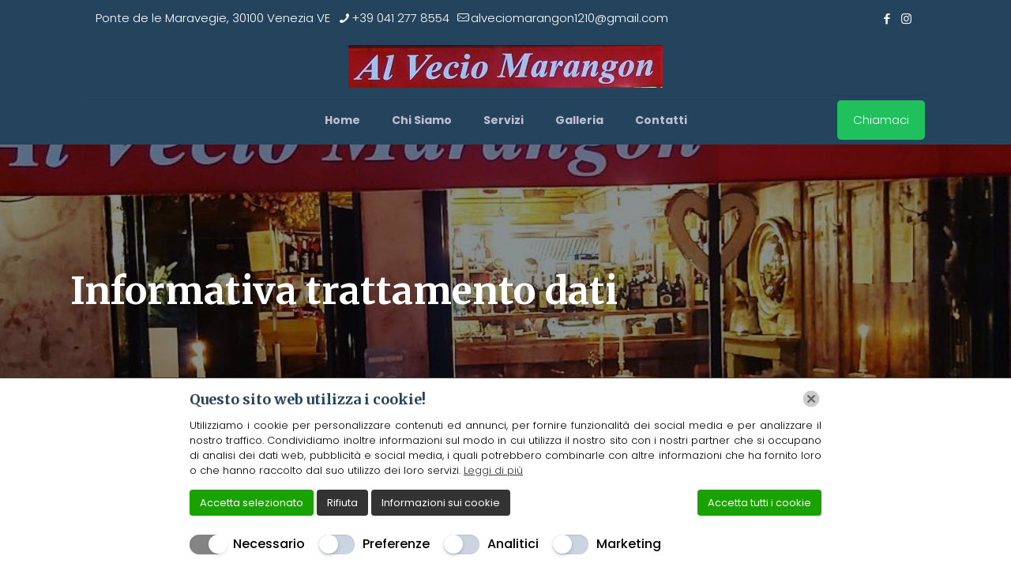

--- FILE ---
content_type: text/html; charset=UTF-8
request_url: https://alveciomarangon.com/informativa-trattamento-dati/
body_size: 27521
content:
<!DOCTYPE html>
<html lang="it-IT" class="no-js " itemscope itemtype="https://schema.org/WebPage" >
<head>
<meta charset="UTF-8"/>
<meta name='robots' content='index, follow, max-image-preview:large, max-snippet:-1, max-video-preview:-1'/>
<style>img:is([sizes="auto" i], [sizes^="auto," i]){contain-intrinsic-size:3000px 1500px}</style>
<meta name="format-detection" content="telephone=no">
<meta name="viewport" content="width=device-width, initial-scale=1, maximum-scale=1"/>
<link rel="shortcut icon" href="https://alveciomarangon.com/wp-content/uploads/2022/05/logo-1.jpg" type="image/x-icon"/>
<title>Informativa trattamento dati - Al Vecio Marangon</title>
<link rel="canonical" href="https://alveciomarangon.com/informativa-trattamento-dati/"/>
<meta property="og:locale" content="it_IT"/>
<meta property="og:type" content="article"/>
<meta property="og:title" content="Informativa trattamento dati - Al Vecio Marangon"/>
<meta property="og:description" content="Informativa ex art. 13 del Regolamento UE 2016/679 del Parlamento europeo e del Consiglio del 27 aprile 2016 (Regolamento generale sulla protezione dei dati c.d. “GDPR”) […]"/>
<meta property="og:url" content="https://alveciomarangon.com/informativa-trattamento-dati/"/>
<meta property="og:site_name" content="Al Vecio Marangon"/>
<meta property="article:publisher" content="https://www.facebook.com/alveciomarangon/?ref=page_internal"/>
<meta name="twitter:card" content="summary_large_image"/>
<meta name="twitter:label1" content="Tempo di lettura stimato"/>
<meta name="twitter:data1" content="4 minuti"/>
<script type="application/ld+json" class="yoast-schema-graph">{"@context":"https://schema.org","@graph":[{"@type":"WebPage","@id":"https://alveciomarangon.com/informativa-trattamento-dati/","url":"https://alveciomarangon.com/informativa-trattamento-dati/","name":"Informativa trattamento dati - Al Vecio Marangon","isPartOf":{"@id":"https://alveciomarangon.com/#website"},"datePublished":"2022-05-28T10:17:50+00:00","breadcrumb":{"@id":"https://alveciomarangon.com/informativa-trattamento-dati/#breadcrumb"},"inLanguage":"it-IT","potentialAction":[{"@type":"ReadAction","target":["https://alveciomarangon.com/informativa-trattamento-dati/"]}]},{"@type":"BreadcrumbList","@id":"https://alveciomarangon.com/informativa-trattamento-dati/#breadcrumb","itemListElement":[{"@type":"ListItem","position":1,"name":"Home","item":"https://alveciomarangon.com/"},{"@type":"ListItem","position":2,"name":"Informativa trattamento dati"}]},{"@type":"WebSite","@id":"https://alveciomarangon.com/#website","url":"https://alveciomarangon.com/","name":"Al Vecio Marangon","description":"Ristorante a Venezia","publisher":{"@id":"https://alveciomarangon.com/#organization"},"potentialAction":[{"@type":"SearchAction","target":{"@type":"EntryPoint","urlTemplate":"https://alveciomarangon.com/?s={search_term_string}"},"query-input":{"@type":"PropertyValueSpecification","valueRequired":true,"valueName":"search_term_string"}}],"inLanguage":"it-IT"},{"@type":"Organization","@id":"https://alveciomarangon.com/#organization","name":"Al Vecio Marangon","url":"https://alveciomarangon.com/","logo":{"@type":"ImageObject","inLanguage":"it-IT","@id":"https://alveciomarangon.com/#/schema/logo/image/","url":"https://alveciomarangon.com/wp-content/uploads/2022/05/logo.jpg","contentUrl":"https://alveciomarangon.com/wp-content/uploads/2022/05/logo.jpg","width":724,"height":98,"caption":"Al Vecio Marangon"},"image":{"@id":"https://alveciomarangon.com/#/schema/logo/image/"},"sameAs":["https://www.facebook.com/alveciomarangon/?ref=page_internal","https://www.instagram.com/alveciomarangon/"]}]}</script>
<link rel='dns-prefetch' href='//fonts.googleapis.com'/>
<link rel="alternate" type="application/rss+xml" title="Al Vecio Marangon &raquo; Feed" href="https://alveciomarangon.com/feed/"/>
<link rel="alternate" type="application/rss+xml" title="Al Vecio Marangon &raquo; Feed dei commenti" href="https://alveciomarangon.com/comments/feed/"/>
<link rel="stylesheet" type="text/css" href="//alveciomarangon.com/wp-content/cache/wpfc-minified/l8gkre8j/a0z6p.css" media="all"/>
<style id='classic-theme-styles-inline-css'>.wp-block-button__link{color:#fff;background-color:#32373c;border-radius:9999px;box-shadow:none;text-decoration:none;padding:calc(.667em + 2px) calc(1.333em + 2px);font-size:1.125em}.wp-block-file__button{background:#32373c;color:#fff;text-decoration:none}</style>
<style id='global-styles-inline-css'>:root{--wp--preset--aspect-ratio--square:1;--wp--preset--aspect-ratio--4-3:4/3;--wp--preset--aspect-ratio--3-4:3/4;--wp--preset--aspect-ratio--3-2:3/2;--wp--preset--aspect-ratio--2-3:2/3;--wp--preset--aspect-ratio--16-9:16/9;--wp--preset--aspect-ratio--9-16:9/16;--wp--preset--color--black:#000000;--wp--preset--color--cyan-bluish-gray:#abb8c3;--wp--preset--color--white:#ffffff;--wp--preset--color--pale-pink:#f78da7;--wp--preset--color--vivid-red:#cf2e2e;--wp--preset--color--luminous-vivid-orange:#ff6900;--wp--preset--color--luminous-vivid-amber:#fcb900;--wp--preset--color--light-green-cyan:#7bdcb5;--wp--preset--color--vivid-green-cyan:#00d084;--wp--preset--color--pale-cyan-blue:#8ed1fc;--wp--preset--color--vivid-cyan-blue:#0693e3;--wp--preset--color--vivid-purple:#9b51e0;--wp--preset--gradient--vivid-cyan-blue-to-vivid-purple:linear-gradient(135deg,rgba(6,147,227,1) 0%,rgb(155,81,224) 100%);--wp--preset--gradient--light-green-cyan-to-vivid-green-cyan:linear-gradient(135deg,rgb(122,220,180) 0%,rgb(0,208,130) 100%);--wp--preset--gradient--luminous-vivid-amber-to-luminous-vivid-orange:linear-gradient(135deg,rgba(252,185,0,1) 0%,rgba(255,105,0,1) 100%);--wp--preset--gradient--luminous-vivid-orange-to-vivid-red:linear-gradient(135deg,rgba(255,105,0,1) 0%,rgb(207,46,46) 100%);--wp--preset--gradient--very-light-gray-to-cyan-bluish-gray:linear-gradient(135deg,rgb(238,238,238) 0%,rgb(169,184,195) 100%);--wp--preset--gradient--cool-to-warm-spectrum:linear-gradient(135deg,rgb(74,234,220) 0%,rgb(151,120,209) 20%,rgb(207,42,186) 40%,rgb(238,44,130) 60%,rgb(251,105,98) 80%,rgb(254,248,76) 100%);--wp--preset--gradient--blush-light-purple:linear-gradient(135deg,rgb(255,206,236) 0%,rgb(152,150,240) 100%);--wp--preset--gradient--blush-bordeaux:linear-gradient(135deg,rgb(254,205,165) 0%,rgb(254,45,45) 50%,rgb(107,0,62) 100%);--wp--preset--gradient--luminous-dusk:linear-gradient(135deg,rgb(255,203,112) 0%,rgb(199,81,192) 50%,rgb(65,88,208) 100%);--wp--preset--gradient--pale-ocean:linear-gradient(135deg,rgb(255,245,203) 0%,rgb(182,227,212) 50%,rgb(51,167,181) 100%);--wp--preset--gradient--electric-grass:linear-gradient(135deg,rgb(202,248,128) 0%,rgb(113,206,126) 100%);--wp--preset--gradient--midnight:linear-gradient(135deg,rgb(2,3,129) 0%,rgb(40,116,252) 100%);--wp--preset--font-size--small:13px;--wp--preset--font-size--medium:20px;--wp--preset--font-size--large:36px;--wp--preset--font-size--x-large:42px;--wp--preset--spacing--20:0.44rem;--wp--preset--spacing--30:0.67rem;--wp--preset--spacing--40:1rem;--wp--preset--spacing--50:1.5rem;--wp--preset--spacing--60:2.25rem;--wp--preset--spacing--70:3.38rem;--wp--preset--spacing--80:5.06rem;--wp--preset--shadow--natural:6px 6px 9px rgba(0, 0, 0, 0.2);--wp--preset--shadow--deep:12px 12px 50px rgba(0, 0, 0, 0.4);--wp--preset--shadow--sharp:6px 6px 0px rgba(0, 0, 0, 0.2);--wp--preset--shadow--outlined:6px 6px 0px -3px rgba(255, 255, 255, 1), 6px 6px rgba(0, 0, 0, 1);--wp--preset--shadow--crisp:6px 6px 0px rgba(0, 0, 0, 1);}:where(.is-layout-flex){gap:0.5em;}:where(.is-layout-grid){gap:0.5em;}body .is-layout-flex{display:flex;}.is-layout-flex{flex-wrap:wrap;align-items:center;}.is-layout-flex > :is(*, div){margin:0;}body .is-layout-grid{display:grid;}.is-layout-grid > :is(*, div){margin:0;}:where(.wp-block-columns.is-layout-flex){gap:2em;}:where(.wp-block-columns.is-layout-grid){gap:2em;}:where(.wp-block-post-template.is-layout-flex){gap:1.25em;}:where(.wp-block-post-template.is-layout-grid){gap:1.25em;}.has-black-color{color:var(--wp--preset--color--black) !important;}.has-cyan-bluish-gray-color{color:var(--wp--preset--color--cyan-bluish-gray) !important;}.has-white-color{color:var(--wp--preset--color--white) !important;}.has-pale-pink-color{color:var(--wp--preset--color--pale-pink) !important;}.has-vivid-red-color{color:var(--wp--preset--color--vivid-red) !important;}.has-luminous-vivid-orange-color{color:var(--wp--preset--color--luminous-vivid-orange) !important;}.has-luminous-vivid-amber-color{color:var(--wp--preset--color--luminous-vivid-amber) !important;}.has-light-green-cyan-color{color:var(--wp--preset--color--light-green-cyan) !important;}.has-vivid-green-cyan-color{color:var(--wp--preset--color--vivid-green-cyan) !important;}.has-pale-cyan-blue-color{color:var(--wp--preset--color--pale-cyan-blue) !important;}.has-vivid-cyan-blue-color{color:var(--wp--preset--color--vivid-cyan-blue) !important;}.has-vivid-purple-color{color:var(--wp--preset--color--vivid-purple) !important;}.has-black-background-color{background-color:var(--wp--preset--color--black) !important;}.has-cyan-bluish-gray-background-color{background-color:var(--wp--preset--color--cyan-bluish-gray) !important;}.has-white-background-color{background-color:var(--wp--preset--color--white) !important;}.has-pale-pink-background-color{background-color:var(--wp--preset--color--pale-pink) !important;}.has-vivid-red-background-color{background-color:var(--wp--preset--color--vivid-red) !important;}.has-luminous-vivid-orange-background-color{background-color:var(--wp--preset--color--luminous-vivid-orange) !important;}.has-luminous-vivid-amber-background-color{background-color:var(--wp--preset--color--luminous-vivid-amber) !important;}.has-light-green-cyan-background-color{background-color:var(--wp--preset--color--light-green-cyan) !important;}.has-vivid-green-cyan-background-color{background-color:var(--wp--preset--color--vivid-green-cyan) !important;}.has-pale-cyan-blue-background-color{background-color:var(--wp--preset--color--pale-cyan-blue) !important;}.has-vivid-cyan-blue-background-color{background-color:var(--wp--preset--color--vivid-cyan-blue) !important;}.has-vivid-purple-background-color{background-color:var(--wp--preset--color--vivid-purple) !important;}.has-black-border-color{border-color:var(--wp--preset--color--black) !important;}.has-cyan-bluish-gray-border-color{border-color:var(--wp--preset--color--cyan-bluish-gray) !important;}.has-white-border-color{border-color:var(--wp--preset--color--white) !important;}.has-pale-pink-border-color{border-color:var(--wp--preset--color--pale-pink) !important;}.has-vivid-red-border-color{border-color:var(--wp--preset--color--vivid-red) !important;}.has-luminous-vivid-orange-border-color{border-color:var(--wp--preset--color--luminous-vivid-orange) !important;}.has-luminous-vivid-amber-border-color{border-color:var(--wp--preset--color--luminous-vivid-amber) !important;}.has-light-green-cyan-border-color{border-color:var(--wp--preset--color--light-green-cyan) !important;}.has-vivid-green-cyan-border-color{border-color:var(--wp--preset--color--vivid-green-cyan) !important;}.has-pale-cyan-blue-border-color{border-color:var(--wp--preset--color--pale-cyan-blue) !important;}.has-vivid-cyan-blue-border-color{border-color:var(--wp--preset--color--vivid-cyan-blue) !important;}.has-vivid-purple-border-color{border-color:var(--wp--preset--color--vivid-purple) !important;}.has-vivid-cyan-blue-to-vivid-purple-gradient-background{background:var(--wp--preset--gradient--vivid-cyan-blue-to-vivid-purple) !important;}.has-light-green-cyan-to-vivid-green-cyan-gradient-background{background:var(--wp--preset--gradient--light-green-cyan-to-vivid-green-cyan) !important;}.has-luminous-vivid-amber-to-luminous-vivid-orange-gradient-background{background:var(--wp--preset--gradient--luminous-vivid-amber-to-luminous-vivid-orange) !important;}.has-luminous-vivid-orange-to-vivid-red-gradient-background{background:var(--wp--preset--gradient--luminous-vivid-orange-to-vivid-red) !important;}.has-very-light-gray-to-cyan-bluish-gray-gradient-background{background:var(--wp--preset--gradient--very-light-gray-to-cyan-bluish-gray) !important;}.has-cool-to-warm-spectrum-gradient-background{background:var(--wp--preset--gradient--cool-to-warm-spectrum) !important;}.has-blush-light-purple-gradient-background{background:var(--wp--preset--gradient--blush-light-purple) !important;}.has-blush-bordeaux-gradient-background{background:var(--wp--preset--gradient--blush-bordeaux) !important;}.has-luminous-dusk-gradient-background{background:var(--wp--preset--gradient--luminous-dusk) !important;}.has-pale-ocean-gradient-background{background:var(--wp--preset--gradient--pale-ocean) !important;}.has-electric-grass-gradient-background{background:var(--wp--preset--gradient--electric-grass) !important;}.has-midnight-gradient-background{background:var(--wp--preset--gradient--midnight) !important;}.has-small-font-size{font-size:var(--wp--preset--font-size--small) !important;}.has-medium-font-size{font-size:var(--wp--preset--font-size--medium) !important;}.has-large-font-size{font-size:var(--wp--preset--font-size--large) !important;}.has-x-large-font-size{font-size:var(--wp--preset--font-size--x-large) !important;}:where(.wp-block-post-template.is-layout-flex){gap:1.25em;}:where(.wp-block-post-template.is-layout-grid){gap:1.25em;}:where(.wp-block-columns.is-layout-flex){gap:2em;}:where(.wp-block-columns.is-layout-grid){gap:2em;}:root :where(.wp-block-pullquote){font-size:1.5em;line-height:1.6;}</style>
<link rel="stylesheet" type="text/css" href="//alveciomarangon.com/wp-content/cache/wpfc-minified/d64gcy8z/a0z6p.css" media="all"/>
<style id='mfn-dynamic-inline-css'>body:not(.template-slider) #Header_wrapper{background-image:url(https://alveciomarangon.com/wp-content/uploads/2022/05/sl-2.jpg)}
html{background-color:#ffffff}#Wrapper,#Content,.mfn-popup .mfn-popup-content,.mfn-off-canvas-sidebar .mfn-off-canvas-content-wrapper,.mfn-cart-holder,.mfn-header-login,#Top_bar .search_wrapper,#Top_bar .top_bar_right .mfn-live-search-box,.column_livesearch .mfn-live-search-wrapper,.column_livesearch .mfn-live-search-box{background-color:#ffffff}.layout-boxed.mfn-bebuilder-header.mfn-ui #Wrapper .mfn-only-sample-content{background-color:#ffffff}body:not(.template-slider) #Header{min-height:0px}body.header-below:not(.template-slider) #Header{padding-top:0px}#Subheader{padding:160px 0}#Footer .widgets_wrapper{padding:70px 0}.elementor-page.elementor-default #Content .the_content .section_wrapper{max-width:100%}.elementor-page.elementor-default #Content .section.the_content{width:100%}.elementor-page.elementor-default #Content .section_wrapper .the_content_wrapper{margin-left:0;margin-right:0;width:100%}body,span.date_label,.timeline_items li h3 span,input[type="date"],input[type="text"],input[type="password"],input[type="tel"],input[type="email"],input[type="url"],textarea,select,.offer_li .title h3,.mfn-menu-item-megamenu{font-family:"Poppins",-apple-system,BlinkMacSystemFont,"Segoe UI",Roboto,Oxygen-Sans,Ubuntu,Cantarell,"Helvetica Neue",sans-serif}.lead,.big{font-family:"Poppins",-apple-system,BlinkMacSystemFont,"Segoe UI",Roboto,Oxygen-Sans,Ubuntu,Cantarell,"Helvetica Neue",sans-serif}#menu > ul > li > a,#overlay-menu ul li a{font-family:"Poppins",-apple-system,BlinkMacSystemFont,"Segoe UI",Roboto,Oxygen-Sans,Ubuntu,Cantarell,"Helvetica Neue",sans-serif}#Subheader .title{font-family:"Merriweather",-apple-system,BlinkMacSystemFont,"Segoe UI",Roboto,Oxygen-Sans,Ubuntu,Cantarell,"Helvetica Neue",sans-serif}h1,h2,h3,h4,.text-logo #logo{font-family:"Merriweather",-apple-system,BlinkMacSystemFont,"Segoe UI",Roboto,Oxygen-Sans,Ubuntu,Cantarell,"Helvetica Neue",sans-serif}h5,h6{font-family:"Poppins",-apple-system,BlinkMacSystemFont,"Segoe UI",Roboto,Oxygen-Sans,Ubuntu,Cantarell,"Helvetica Neue",sans-serif}blockquote{font-family:"Poppins",-apple-system,BlinkMacSystemFont,"Segoe UI",Roboto,Oxygen-Sans,Ubuntu,Cantarell,"Helvetica Neue",sans-serif}.chart_box .chart .num,.counter .desc_wrapper .number-wrapper,.how_it_works .image .number,.pricing-box .plan-header .price,.quick_fact .number-wrapper,.woocommerce .product div.entry-summary .price{font-family:"Poppins",-apple-system,BlinkMacSystemFont,"Segoe UI",Roboto,Oxygen-Sans,Ubuntu,Cantarell,"Helvetica Neue",sans-serif}body,.mfn-menu-item-megamenu{font-size:15px;line-height:27px;font-weight:300;letter-spacing:0px}.lead,.big{font-size:17px;line-height:29px;font-weight:300;letter-spacing:0px}#menu > ul > li > a,#overlay-menu ul li a{font-size:14px;font-weight:600;letter-spacing:0px}#overlay-menu ul li a{line-height:21px}#Subheader .title{font-size:48px;line-height:50px;font-weight:700;letter-spacing:0px}h1,.text-logo #logo{font-size:48px;line-height:50px;font-weight:400;letter-spacing:0px}h2{font-size:44px;line-height:54px;font-weight:700;letter-spacing:0px}h3,.woocommerce ul.products li.product h3,.woocommerce #customer_login h2{font-size:30px;line-height:40px;font-weight:700;letter-spacing:0px}h4,.woocommerce .woocommerce-order-details__title,.woocommerce .wc-bacs-bank-details-heading,.woocommerce .woocommerce-customer-details h2{font-size:20px;line-height:30px;font-weight:700;letter-spacing:0px}h5{font-size:15px;line-height:25px;font-weight:400;letter-spacing:0px}h6{font-size:13px;line-height:25px;font-weight:600;letter-spacing:2px}#Intro .intro-title{font-size:70px;line-height:70px;font-weight:400;letter-spacing:0px}@media only screen and (min-width:768px) and (max-width:959px){body,.mfn-menu-item-megamenu{font-size:13px;line-height:23px;font-weight:300;letter-spacing:0px}.lead,.big{font-size:14px;line-height:25px;font-weight:300;letter-spacing:0px}#menu > ul > li > a,#overlay-menu ul li a{font-size:13px;font-weight:600;letter-spacing:0px}#overlay-menu ul li a{line-height:19.5px}#Subheader .title{font-size:41px;line-height:43px;font-weight:700;letter-spacing:0px}h1,.text-logo #logo{font-size:41px;line-height:43px;font-weight:400;letter-spacing:0px}h2{font-size:37px;line-height:46px;font-weight:700;letter-spacing:0px}h3,.woocommerce ul.products li.product h3,.woocommerce #customer_login h2{font-size:26px;line-height:34px;font-weight:700;letter-spacing:0px}h4,.woocommerce .woocommerce-order-details__title,.woocommerce .wc-bacs-bank-details-heading,.woocommerce .woocommerce-customer-details h2{font-size:17px;line-height:26px;font-weight:700;letter-spacing:0px}h5{font-size:13px;line-height:21px;font-weight:400;letter-spacing:0px}h6{font-size:13px;line-height:21px;font-weight:600;letter-spacing:2px}#Intro .intro-title{font-size:60px;line-height:60px;font-weight:400;letter-spacing:0px}blockquote{font-size:15px}.chart_box .chart .num{font-size:45px;line-height:45px}.counter .desc_wrapper .number-wrapper{font-size:45px;line-height:45px}.counter .desc_wrapper .title{font-size:14px;line-height:18px}.faq .question .title{font-size:14px}.fancy_heading .title{font-size:38px;line-height:38px}.offer .offer_li .desc_wrapper .title h3{font-size:32px;line-height:32px}.offer_thumb_ul li.offer_thumb_li .desc_wrapper .title h3{font-size:32px;line-height:32px}.pricing-box .plan-header h2{font-size:27px;line-height:27px}.pricing-box .plan-header .price > span{font-size:40px;line-height:40px}.pricing-box .plan-header .price sup.currency{font-size:18px;line-height:18px}.pricing-box .plan-header .price sup.period{font-size:14px;line-height:14px}.quick_fact .number-wrapper{font-size:80px;line-height:80px}.trailer_box .desc h2{font-size:27px;line-height:27px}.widget > h3{font-size:17px;line-height:20px}}@media only screen and (min-width:480px) and (max-width:767px){body,.mfn-menu-item-megamenu{font-size:13px;line-height:20px;font-weight:300;letter-spacing:0px}.lead,.big{font-size:13px;line-height:22px;font-weight:300;letter-spacing:0px}#menu > ul > li > a,#overlay-menu ul li a{font-size:13px;font-weight:600;letter-spacing:0px}#overlay-menu ul li a{line-height:19.5px}#Subheader .title{font-size:36px;line-height:38px;font-weight:700;letter-spacing:0px}h1,.text-logo #logo{font-size:36px;line-height:38px;font-weight:400;letter-spacing:0px}h2{font-size:33px;line-height:41px;font-weight:700;letter-spacing:0px}h3,.woocommerce ul.products li.product h3,.woocommerce #customer_login h2{font-size:23px;line-height:30px;font-weight:700;letter-spacing:0px}h4,.woocommerce .woocommerce-order-details__title,.woocommerce .wc-bacs-bank-details-heading,.woocommerce .woocommerce-customer-details h2{font-size:15px;line-height:23px;font-weight:700;letter-spacing:0px}h5{font-size:13px;line-height:19px;font-weight:400;letter-spacing:0px}h6{font-size:13px;line-height:19px;font-weight:600;letter-spacing:2px}#Intro .intro-title{font-size:53px;line-height:53px;font-weight:400;letter-spacing:0px}blockquote{font-size:14px}.chart_box .chart .num{font-size:40px;line-height:40px}.counter .desc_wrapper .number-wrapper{font-size:40px;line-height:40px}.counter .desc_wrapper .title{font-size:13px;line-height:16px}.faq .question .title{font-size:13px}.fancy_heading .title{font-size:34px;line-height:34px}.offer .offer_li .desc_wrapper .title h3{font-size:28px;line-height:28px}.offer_thumb_ul li.offer_thumb_li .desc_wrapper .title h3{font-size:28px;line-height:28px}.pricing-box .plan-header h2{font-size:24px;line-height:24px}.pricing-box .plan-header .price > span{font-size:34px;line-height:34px}.pricing-box .plan-header .price sup.currency{font-size:16px;line-height:16px}.pricing-box .plan-header .price sup.period{font-size:13px;line-height:13px}.quick_fact .number-wrapper{font-size:70px;line-height:70px}.trailer_box .desc h2{font-size:24px;line-height:24px}.widget > h3{font-size:16px;line-height:19px}}@media only screen and (max-width:479px){body,.mfn-menu-item-megamenu{font-size:13px;line-height:19px;font-weight:300;letter-spacing:0px}.lead,.big{font-size:13px;line-height:19px;font-weight:300;letter-spacing:0px}#menu > ul > li > a,#overlay-menu ul li a{font-size:13px;font-weight:600;letter-spacing:0px}#overlay-menu ul li a{line-height:19.5px}#Subheader .title{font-size:29px;line-height:30px;font-weight:700;letter-spacing:0px}h1,.text-logo #logo{font-size:29px;line-height:30px;font-weight:400;letter-spacing:0px}h2{font-size:26px;line-height:32px;font-weight:700;letter-spacing:0px}h3,.woocommerce ul.products li.product h3,.woocommerce #customer_login h2{font-size:18px;line-height:24px;font-weight:700;letter-spacing:0px}h4,.woocommerce .woocommerce-order-details__title,.woocommerce .wc-bacs-bank-details-heading,.woocommerce .woocommerce-customer-details h2{font-size:13px;line-height:19px;font-weight:700;letter-spacing:0px}h5{font-size:13px;line-height:19px;font-weight:400;letter-spacing:0px}h6{font-size:13px;line-height:19px;font-weight:600;letter-spacing:1px}#Intro .intro-title{font-size:42px;line-height:42px;font-weight:400;letter-spacing:0px}blockquote{font-size:13px}.chart_box .chart .num{font-size:35px;line-height:35px}.counter .desc_wrapper .number-wrapper{font-size:35px;line-height:35px}.counter .desc_wrapper .title{font-size:13px;line-height:26px}.faq .question .title{font-size:13px}.fancy_heading .title{font-size:30px;line-height:30px}.offer .offer_li .desc_wrapper .title h3{font-size:26px;line-height:26px}.offer_thumb_ul li.offer_thumb_li .desc_wrapper .title h3{font-size:26px;line-height:26px}.pricing-box .plan-header h2{font-size:21px;line-height:21px}.pricing-box .plan-header .price > span{font-size:32px;line-height:32px}.pricing-box .plan-header .price sup.currency{font-size:14px;line-height:14px}.pricing-box .plan-header .price sup.period{font-size:13px;line-height:13px}.quick_fact .number-wrapper{font-size:60px;line-height:60px}.trailer_box .desc h2{font-size:21px;line-height:21px}.widget > h3{font-size:15px;line-height:18px}}.with_aside .sidebar.columns{width:23%}.with_aside .sections_group{width:77%}.aside_both .sidebar.columns{width:18%}.aside_both .sidebar.sidebar-1{margin-left:-82%}.aside_both .sections_group{width:64%;margin-left:18%}@media only screen and (min-width:1240px){#Wrapper,.with_aside .content_wrapper{max-width:1122px}body.layout-boxed.mfn-header-scrolled .mfn-header-tmpl.mfn-sticky-layout-width{max-width:1122px;left:0;right:0;margin-left:auto;margin-right:auto}body.layout-boxed:not(.mfn-header-scrolled) .mfn-header-tmpl.mfn-header-layout-width,body.layout-boxed .mfn-header-tmpl.mfn-header-layout-width:not(.mfn-hasSticky){max-width:1122px;left:0;right:0;margin-left:auto;margin-right:auto}body.layout-boxed.mfn-bebuilder-header.mfn-ui .mfn-only-sample-content{max-width:1122px;margin-left:auto;margin-right:auto}.section_wrapper,.container{max-width:1102px}.layout-boxed.header-boxed #Top_bar.is-sticky{max-width:1122px}}@media only screen and (max-width:767px){#Wrapper{max-width:calc(100% - 67px)}.content_wrapper .section_wrapper,.container,.four.columns .widget-area{max-width:550px !important;padding-left:33px;padding-right:33px}}body{--mfn-button-font-family:inherit;--mfn-button-font-size:15px;--mfn-button-font-weight:300;--mfn-button-font-style:inherit;--mfn-button-letter-spacing:0px;--mfn-button-padding:16px 20px 16px 20px;--mfn-button-border-width:0px;--mfn-button-border-radius:5px;--mfn-button-gap:10px;--mfn-button-transition:0.2s;--mfn-button-color:#747474;--mfn-button-color-hover:#747474;--mfn-button-bg:#f7f7f7;--mfn-button-bg-hover:#eaeaea;--mfn-button-border-color:transparent;--mfn-button-border-color-hover:transparent;--mfn-button-icon-color:#747474;--mfn-button-icon-color-hover:#747474;--mfn-button-box-shadow:unset;--mfn-button-theme-color:#ffffff;--mfn-button-theme-color-hover:#ffffff;--mfn-button-theme-bg:#193b56;--mfn-button-theme-bg-hover:#0c2e49;--mfn-button-theme-border-color:transparent;--mfn-button-theme-border-color-hover:transparent;--mfn-button-theme-icon-color:#ffffff;--mfn-button-theme-icon-color-hover:#ffffff;--mfn-button-theme-box-shadow:unset;--mfn-button-shop-color:#ffffff;--mfn-button-shop-color-hover:#ffffff;--mfn-button-shop-bg:#193b56;--mfn-button-shop-bg-hover:#0c2e49;--mfn-button-shop-border-color:transparent;--mfn-button-shop-border-color-hover:transparent;--mfn-button-shop-icon-color:#626262;--mfn-button-shop-icon-color-hover:#626262;--mfn-button-shop-box-shadow:unset;--mfn-button-action-color:#ffffff;--mfn-button-action-color-hover:#ffffff;--mfn-button-action-bg:#20c05c;--mfn-button-action-bg-hover:#13b34f;--mfn-button-action-border-color:transparent;--mfn-button-action-border-color-hover:transparent;--mfn-button-action-icon-color:#ffffff;--mfn-button-action-icon-color-hover:#ffffff;--mfn-button-action-box-shadow:unset}@media only screen and (max-width:959px){body{}}@media only screen and (max-width:768px){body{}}.mfn-cookies,.mfn-cookies-reopen{--mfn-gdpr2-container-text-color:#626262;--mfn-gdpr2-container-strong-color:#07070a;--mfn-gdpr2-container-bg:#ffffff;--mfn-gdpr2-container-overlay:rgba(25,37,48,0.6);--mfn-gdpr2-details-box-bg:#fbfbfb;--mfn-gdpr2-details-switch-bg:#00032a;--mfn-gdpr2-details-switch-bg-active:#5acb65;--mfn-gdpr2-tabs-text-color:#07070a;--mfn-gdpr2-tabs-text-color-active:#0089f7;--mfn-gdpr2-tabs-border:rgba(8,8,14,0.1);--mfn-gdpr2-buttons-box-bg:#fbfbfb;--mfn-gdpr2-reopen-background:#fff;--mfn-gdpr2-reopen-color:#222}#Top_bar #logo,.header-fixed #Top_bar #logo,.header-plain #Top_bar #logo,.header-transparent #Top_bar #logo{height:35px;line-height:35px;padding:10px 0}.logo-overflow #Top_bar:not(.is-sticky) .logo{height:55px}#Top_bar .menu > li > a{padding:-2.5px 0}.menu-highlight:not(.header-creative) #Top_bar .menu > li > a{margin:2.5px 0}.header-plain:not(.menu-highlight) #Top_bar .menu > li > a span:not(.description){line-height:55px}.header-fixed #Top_bar .menu > li > a{padding:12.5px 0}@media only screen and (max-width:767px){.mobile-header-mini #Top_bar #logo{height:50px!important;line-height:50px!important;margin:5px 0}}#Top_bar #logo img.svg{width:100px}.image_frame,.wp-caption{border-width:0px}.alert{border-radius:0px}#Top_bar .top_bar_right .top-bar-right-input input{width:200px}.mfn-live-search-box .mfn-live-search-list{max-height:300px}#Side_slide{right:-250px;width:250px}#Side_slide.left{left:-250px}.blog-teaser li .desc-wrapper .desc{background-position-y:-1px}.mfn-free-delivery-info{--mfn-free-delivery-bar:#193b56;--mfn-free-delivery-bg:rgba(0,0,0,0.1);--mfn-free-delivery-achieved:#193b56}#back_to_top i{color:#65666C}@media only screen and ( max-width:767px ){#Subheader{padding:80px 0}}@media only screen and (min-width:1240px){body:not(.header-simple) #Top_bar #menu{display:block!important}.tr-menu #Top_bar #menu{background:none!important}#Top_bar .menu > li > ul.mfn-megamenu > li{float:left}#Top_bar .menu > li > ul.mfn-megamenu > li.mfn-megamenu-cols-1{width:100%}#Top_bar .menu > li > ul.mfn-megamenu > li.mfn-megamenu-cols-2{width:50%}#Top_bar .menu > li > ul.mfn-megamenu > li.mfn-megamenu-cols-3{width:33.33%}#Top_bar .menu > li > ul.mfn-megamenu > li.mfn-megamenu-cols-4{width:25%}#Top_bar .menu > li > ul.mfn-megamenu > li.mfn-megamenu-cols-5{width:20%}#Top_bar .menu > li > ul.mfn-megamenu > li.mfn-megamenu-cols-6{width:16.66%}#Top_bar .menu > li > ul.mfn-megamenu > li > ul{display:block!important;position:inherit;left:auto;top:auto;border-width:0 1px 0 0}#Top_bar .menu > li > ul.mfn-megamenu > li:last-child > ul{border:0}#Top_bar .menu > li > ul.mfn-megamenu > li > ul li{width:auto}#Top_bar .menu > li > ul.mfn-megamenu a.mfn-megamenu-title{text-transform:uppercase;font-weight:400;background:none}#Top_bar .menu > li > ul.mfn-megamenu a .menu-arrow{display:none}.menuo-right #Top_bar .menu > li > ul.mfn-megamenu{left:0;width:98%!important;margin:0 1%;padding:20px 0}.menuo-right #Top_bar .menu > li > ul.mfn-megamenu-bg{box-sizing:border-box}#Top_bar .menu > li > ul.mfn-megamenu-bg{padding:20px 166px 20px 20px;background-repeat:no-repeat;background-position:right bottom}.rtl #Top_bar .menu > li > ul.mfn-megamenu-bg{padding-left:166px;padding-right:20px;background-position:left bottom}#Top_bar .menu > li > ul.mfn-megamenu-bg > li{background:none}#Top_bar .menu > li > ul.mfn-megamenu-bg > li a{border:none}#Top_bar .menu > li > ul.mfn-megamenu-bg > li > ul{background:none!important;-webkit-box-shadow:0 0 0 0;-moz-box-shadow:0 0 0 0;box-shadow:0 0 0 0}.mm-vertical #Top_bar .container{position:relative}.mm-vertical #Top_bar .top_bar_left{position:static}.mm-vertical #Top_bar .menu > li ul{box-shadow:0 0 0 0 transparent!important;background-image:none}.mm-vertical #Top_bar .menu > li > ul.mfn-megamenu{padding:20px 0}.mm-vertical.header-plain #Top_bar .menu > li > ul.mfn-megamenu{width:100%!important;margin:0}.mm-vertical #Top_bar .menu > li > ul.mfn-megamenu > li{display:table-cell;float:none!important;width:10%;padding:0 15px;border-right:1px solid rgba(0,0,0,0.05)}.mm-vertical #Top_bar .menu > li > ul.mfn-megamenu > li:last-child{border-right-width:0}.mm-vertical #Top_bar .menu > li > ul.mfn-megamenu > li.hide-border{border-right-width:0}.mm-vertical #Top_bar .menu > li > ul.mfn-megamenu > li a{border-bottom-width:0;padding:9px 15px;line-height:120%}.mm-vertical #Top_bar .menu > li > ul.mfn-megamenu a.mfn-megamenu-title{font-weight:700}.rtl .mm-vertical #Top_bar .menu > li > ul.mfn-megamenu > li:first-child{border-right-width:0}.rtl .mm-vertical #Top_bar .menu > li > ul.mfn-megamenu > li:last-child{border-right-width:1px}body.header-shop #Top_bar #menu{display:flex!important;background-color:transparent}.header-shop #Top_bar.is-sticky .top_bar_row_second{display:none}.header-plain:not(.menuo-right) #Header .top_bar_left{width:auto!important}.header-stack.header-center #Top_bar #menu{display:inline-block!important}.header-simple #Top_bar #menu{display:none;height:auto;width:300px;bottom:auto;top:100%;right:1px;position:absolute;margin:0}.header-simple #Header a.responsive-menu-toggle{display:block;right:10px}.header-simple #Top_bar #menu > ul{width:100%;float:left}.header-simple #Top_bar #menu ul li{width:100%;padding-bottom:0;border-right:0;position:relative}.header-simple #Top_bar #menu ul li a{padding:0 20px;margin:0;display:block;height:auto;line-height:normal;border:none}.header-simple #Top_bar #menu ul li a:not(.menu-toggle):after{display:none}.header-simple #Top_bar #menu ul li a span{border:none;line-height:44px;display:inline;padding:0}.header-simple #Top_bar #menu ul li.submenu .menu-toggle{display:block;position:absolute;right:0;top:0;width:44px;height:44px;line-height:44px;font-size:30px;font-weight:300;text-align:center;cursor:pointer;color:#444;opacity:0.33;transform:unset}.header-simple #Top_bar #menu ul li.submenu .menu-toggle:after{content:"+";position:static}.header-simple #Top_bar #menu ul li.hover > .menu-toggle:after{content:"-"}.header-simple #Top_bar #menu ul li.hover a{border-bottom:0}.header-simple #Top_bar #menu ul.mfn-megamenu li .menu-toggle{display:none}.header-simple #Top_bar #menu ul li ul{position:relative!important;left:0!important;top:0;padding:0;margin:0!important;width:auto!important;background-image:none}.header-simple #Top_bar #menu ul li ul li{width:100%!important;display:block;padding:0}.header-simple #Top_bar #menu ul li ul li a{padding:0 20px 0 30px}.header-simple #Top_bar #menu ul li ul li a .menu-arrow{display:none}.header-simple #Top_bar #menu ul li ul li a span{padding:0}.header-simple #Top_bar #menu ul li ul li a span:after{display:none!important}.header-simple #Top_bar .menu > li > ul.mfn-megamenu a.mfn-megamenu-title{text-transform:uppercase;font-weight:400}.header-simple #Top_bar .menu > li > ul.mfn-megamenu > li > ul{display:block!important;position:inherit;left:auto;top:auto}.header-simple #Top_bar #menu ul li ul li ul{border-left:0!important;padding:0;top:0}.header-simple #Top_bar #menu ul li ul li ul li a{padding:0 20px 0 40px}.rtl.header-simple #Top_bar #menu{left:1px;right:auto}.rtl.header-simple #Top_bar a.responsive-menu-toggle{left:10px;right:auto}.rtl.header-simple #Top_bar #menu ul li.submenu .menu-toggle{left:0;right:auto}.rtl.header-simple #Top_bar #menu ul li ul{left:auto!important;right:0!important}.rtl.header-simple #Top_bar #menu ul li ul li a{padding:0 30px 0 20px}.rtl.header-simple #Top_bar #menu ul li ul li ul li a{padding:0 40px 0 20px}.menu-highlight #Top_bar .menu > li{margin:0 2px}.menu-highlight:not(.header-creative) #Top_bar .menu > li > a{padding:0;-webkit-border-radius:5px;border-radius:5px}.menu-highlight #Top_bar .menu > li > a:after{display:none}.menu-highlight #Top_bar .menu > li > a span:not(.description){line-height:50px}.menu-highlight #Top_bar .menu > li > a span.description{display:none}.menu-highlight.header-stack #Top_bar .menu > li > a{margin:10px 0!important}.menu-highlight.header-stack #Top_bar .menu > li > a span:not(.description){line-height:40px}.menu-highlight.header-simple #Top_bar #menu ul li,.menu-highlight.header-creative #Top_bar #menu ul li{margin:0}.menu-highlight.header-simple #Top_bar #menu ul li > a,.menu-highlight.header-creative #Top_bar #menu ul li > a{-webkit-border-radius:0;border-radius:0}.menu-highlight:not(.header-fixed):not(.header-simple) #Top_bar.is-sticky .menu > li > a{margin:10px 0!important;padding:5px 0!important}.menu-highlight:not(.header-fixed):not(.header-simple) #Top_bar.is-sticky .menu > li > a span{line-height:30px!important}.header-modern.menu-highlight.menuo-right .menu_wrapper{margin-right:20px}.menu-line-below #Top_bar .menu > li > a:not(.menu-toggle):after{top:auto;bottom:-4px}.menu-line-below #Top_bar.is-sticky .menu > li > a:not(.menu-toggle):after{top:auto;bottom:-4px}.menu-line-below-80 #Top_bar:not(.is-sticky) .menu > li > a:not(.menu-toggle):after{height:4px;left:10%;top:50%;margin-top:20px;width:80%}.menu-line-below-80-1 #Top_bar:not(.is-sticky) .menu > li > a:not(.menu-toggle):after{height:1px;left:10%;top:50%;margin-top:20px;width:80%}.menu-link-color #Top_bar .menu > li > a:not(.menu-toggle):after{display:none!important}.menu-arrow-top #Top_bar .menu > li > a:after{background:none repeat scroll 0 0 rgba(0,0,0,0)!important;border-color:#ccc transparent transparent;border-style:solid;border-width:7px 7px 0;display:block;height:0;left:50%;margin-left:-7px;top:0!important;width:0}.menu-arrow-top #Top_bar.is-sticky .menu > li > a:after{top:0!important}.menu-arrow-bottom #Top_bar .menu > li > a:after{background:none!important;border-color:transparent transparent #ccc;border-style:solid;border-width:0 7px 7px;display:block;height:0;left:50%;margin-left:-7px;top:auto;bottom:0;width:0}.menu-arrow-bottom #Top_bar.is-sticky .menu > li > a:after{top:auto;bottom:0}.menuo-no-borders #Top_bar .menu > li > a span{border-width:0!important}.menuo-no-borders #Header_creative #Top_bar .menu > li > a span{border-bottom-width:0}.menuo-no-borders.header-plain #Top_bar a#header_cart,.menuo-no-borders.header-plain #Top_bar a#search_button,.menuo-no-borders.header-plain #Top_bar .wpml-languages,.menuo-no-borders.header-plain #Top_bar a.action_button{border-width:0}.menuo-right #Top_bar .menu_wrapper{float:right}.menuo-right.header-stack:not(.header-center) #Top_bar .menu_wrapper{margin-right:150px}body.header-creative{padding-left:50px}body.header-creative.header-open{padding-left:250px}body.error404,body.under-construction,body.elementor-maintenance-mode,body.template-blank,body.under-construction.header-rtl.header-creative.header-open{padding-left:0!important;padding-right:0!important}.header-creative.footer-fixed #Footer,.header-creative.footer-sliding #Footer,.header-creative.footer-stick #Footer.is-sticky{box-sizing:border-box;padding-left:50px}.header-open.footer-fixed #Footer,.header-open.footer-sliding #Footer,.header-creative.footer-stick #Footer.is-sticky{padding-left:250px}.header-rtl.header-creative.footer-fixed #Footer,.header-rtl.header-creative.footer-sliding #Footer,.header-rtl.header-creative.footer-stick #Footer.is-sticky{padding-left:0;padding-right:50px}.header-rtl.header-open.footer-fixed #Footer,.header-rtl.header-open.footer-sliding #Footer,.header-rtl.header-creative.footer-stick #Footer.is-sticky{padding-right:250px}#Header_creative{background-color:#fff;position:fixed;width:250px;height:100%;left:-200px;top:0;z-index:9002;-webkit-box-shadow:2px 0 4px 2px rgba(0,0,0,.15);box-shadow:2px 0 4px 2px rgba(0,0,0,.15)}#Header_creative .container{width:100%}#Header_creative .creative-wrapper{opacity:0;margin-right:50px}#Header_creative a.creative-menu-toggle{display:block;width:34px;height:34px;line-height:34px;font-size:22px;text-align:center;position:absolute;top:10px;right:8px;border-radius:3px}.admin-bar #Header_creative a.creative-menu-toggle{top:42px}#Header_creative #Top_bar{position:static;width:100%}#Header_creative #Top_bar .top_bar_left{width:100%!important;float:none}#Header_creative #Top_bar .logo{float:none;text-align:center;margin:15px 0}#Header_creative #Top_bar #menu{background-color:transparent}#Header_creative #Top_bar .menu_wrapper{float:none;margin:0 0 30px}#Header_creative #Top_bar .menu > li{width:100%;float:none;position:relative}#Header_creative #Top_bar .menu > li > a{padding:0;text-align:center}#Header_creative #Top_bar .menu > li > a:after{display:none}#Header_creative #Top_bar .menu > li > a span{border-right:0;border-bottom-width:1px;line-height:38px}#Header_creative #Top_bar .menu li ul{left:100%;right:auto;top:0;box-shadow:2px 2px 2px 0 rgba(0,0,0,0.03);-webkit-box-shadow:2px 2px 2px 0 rgba(0,0,0,0.03)}#Header_creative #Top_bar .menu > li > ul.mfn-megamenu{margin:0;width:700px!important}#Header_creative #Top_bar .menu > li > ul.mfn-megamenu > li > ul{left:0}#Header_creative #Top_bar .menu li ul li a{padding-top:9px;padding-bottom:8px}#Header_creative #Top_bar .menu li ul li ul{top:0}#Header_creative #Top_bar .menu > li > a span.description{display:block;font-size:13px;line-height:28px!important;clear:both}.menuo-arrows #Top_bar .menu > li.submenu > a > span:after{content:unset!important}#Header_creative #Top_bar .top_bar_right{width:100%!important;float:left;height:auto;margin-bottom:35px;text-align:center;padding:0 20px;top:0;-webkit-box-sizing:border-box;-moz-box-sizing:border-box;box-sizing:border-box}#Header_creative #Top_bar .top_bar_right:before{content:none}#Header_creative #Top_bar .top_bar_right .top_bar_right_wrapper{flex-wrap:wrap;justify-content:center}#Header_creative #Top_bar .top_bar_right .top-bar-right-icon,#Header_creative #Top_bar .top_bar_right .wpml-languages,#Header_creative #Top_bar .top_bar_right .top-bar-right-button,#Header_creative #Top_bar .top_bar_right .top-bar-right-input{min-height:30px;margin:5px}#Header_creative #Top_bar .search_wrapper{left:100%;top:auto}#Header_creative #Top_bar .banner_wrapper{display:block;text-align:center}#Header_creative #Top_bar .banner_wrapper img{max-width:100%;height:auto;display:inline-block}#Header_creative #Action_bar{display:none;position:absolute;bottom:0;top:auto;clear:both;padding:0 20px;box-sizing:border-box}#Header_creative #Action_bar .contact_details{width:100%;text-align:center;margin-bottom:20px}#Header_creative #Action_bar .contact_details li{padding:0}#Header_creative #Action_bar .social{float:none;text-align:center;padding:5px 0 15px}#Header_creative #Action_bar .social li{margin-bottom:2px}#Header_creative #Action_bar .social-menu{float:none;text-align:center}#Header_creative #Action_bar .social-menu li{border-color:rgba(0,0,0,.1)}#Header_creative .social li a{color:rgba(0,0,0,.5)}#Header_creative .social li a:hover{color:#000}#Header_creative .creative-social{position:absolute;bottom:10px;right:0;width:50px}#Header_creative .creative-social li{display:block;float:none;width:100%;text-align:center;margin-bottom:5px}.header-creative .fixed-nav.fixed-nav-prev{margin-left:50px}.header-creative.header-open .fixed-nav.fixed-nav-prev{margin-left:250px}.menuo-last #Header_creative #Top_bar .menu li.last ul{top:auto;bottom:0}.header-open #Header_creative{left:0}.header-open #Header_creative .creative-wrapper{opacity:1;margin:0!important}.header-open #Header_creative .creative-menu-toggle,.header-open #Header_creative .creative-social{display:none}.header-open #Header_creative #Action_bar{display:block}body.header-rtl.header-creative{padding-left:0;padding-right:50px}.header-rtl #Header_creative{left:auto;right:-200px}.header-rtl #Header_creative .creative-wrapper{margin-left:50px;margin-right:0}.header-rtl #Header_creative a.creative-menu-toggle{left:8px;right:auto}.header-rtl #Header_creative .creative-social{left:0;right:auto}.header-rtl #Footer #back_to_top.sticky{right:125px}.header-rtl #popup_contact{right:70px}.header-rtl #Header_creative #Top_bar .menu li ul{left:auto;right:100%}.header-rtl #Header_creative #Top_bar .search_wrapper{left:auto;right:100%}.header-rtl .fixed-nav.fixed-nav-prev{margin-left:0!important}.header-rtl .fixed-nav.fixed-nav-next{margin-right:50px}body.header-rtl.header-creative.header-open{padding-left:0;padding-right:250px!important}.header-rtl.header-open #Header_creative{left:auto;right:0}.header-rtl.header-open #Footer #back_to_top.sticky{right:325px}.header-rtl.header-open #popup_contact{right:270px}.header-rtl.header-open .fixed-nav.fixed-nav-next{margin-right:250px}#Header_creative.active{left:-1px}.header-rtl #Header_creative.active{left:auto;right:-1px}#Header_creative.active .creative-wrapper{opacity:1;margin:0}.header-creative .vc_row[data-vc-full-width]{padding-left:50px}.header-creative.header-open .vc_row[data-vc-full-width]{padding-left:250px}.header-open .vc_parallax .vc_parallax-inner{left:auto;width:calc(100% - 250px)}.header-open.header-rtl .vc_parallax .vc_parallax-inner{left:0;right:auto}#Header_creative.scroll{height:100%;overflow-y:auto}#Header_creative.scroll:not(.dropdown) .menu li ul{display:none!important}#Header_creative.scroll #Action_bar{position:static}#Header_creative.dropdown{outline:none}#Header_creative.dropdown #Top_bar .menu_wrapper{float:left;width:100%}#Header_creative.dropdown #Top_bar #menu ul li{position:relative;float:left}#Header_creative.dropdown #Top_bar #menu ul li a:not(.menu-toggle):after{display:none}#Header_creative.dropdown #Top_bar #menu ul li a span{line-height:38px;padding:0}#Header_creative.dropdown #Top_bar #menu ul li.submenu .menu-toggle{display:block;position:absolute;right:0;top:0;width:38px;height:38px;line-height:38px;font-size:26px;font-weight:300;text-align:center;cursor:pointer;color:#444;opacity:0.33;z-index:203}#Header_creative.dropdown #Top_bar #menu ul li.submenu .menu-toggle:after{content:"+";position:static}#Header_creative.dropdown #Top_bar #menu ul li.hover > .menu-toggle:after{content:"-"}#Header_creative.dropdown #Top_bar #menu ul.sub-menu li:not(:last-of-type) a{border-bottom:0}#Header_creative.dropdown #Top_bar #menu ul.mfn-megamenu li .menu-toggle{display:none}#Header_creative.dropdown #Top_bar #menu ul li ul{position:relative!important;left:0!important;top:0;padding:0;margin-left:0!important;width:auto!important;background-image:none}#Header_creative.dropdown #Top_bar #menu ul li ul li{width:100%!important}#Header_creative.dropdown #Top_bar #menu ul li ul li a{padding:0 10px;text-align:center}#Header_creative.dropdown #Top_bar #menu ul li ul li a .menu-arrow{display:none}#Header_creative.dropdown #Top_bar #menu ul li ul li a span{padding:0}#Header_creative.dropdown #Top_bar #menu ul li ul li a span:after{display:none!important}#Header_creative.dropdown #Top_bar .menu > li > ul.mfn-megamenu a.mfn-megamenu-title{text-transform:uppercase;font-weight:400}#Header_creative.dropdown #Top_bar .menu > li > ul.mfn-megamenu > li > ul{display:block!important;position:inherit;left:auto;top:auto}#Header_creative.dropdown #Top_bar #menu ul li ul li ul{border-left:0!important;padding:0;top:0}#Header_creative{transition:left .5s ease-in-out,right .5s ease-in-out}#Header_creative .creative-wrapper{transition:opacity .5s ease-in-out,margin 0s ease-in-out .5s}#Header_creative.active .creative-wrapper{transition:opacity .5s ease-in-out,margin 0s ease-in-out}}@media only screen and (min-width:768px){#Top_bar.is-sticky{position:fixed!important;width:100%;left:0;top:-60px;height:60px;z-index:701;background:#fff;opacity:.97;-webkit-box-shadow:0 2px 5px 0 rgba(0,0,0,0.1);-moz-box-shadow:0 2px 5px 0 rgba(0,0,0,0.1);box-shadow:0 2px 5px 0 rgba(0,0,0,0.1)}.layout-boxed.header-boxed #Top_bar.is-sticky{left:50%;-webkit-transform:translateX(-50%);transform:translateX(-50%)}#Top_bar.is-sticky .top_bar_left,#Top_bar.is-sticky .top_bar_right,#Top_bar.is-sticky .top_bar_right:before{background:none;box-shadow:unset}#Top_bar.is-sticky .logo{width:auto;margin:0 30px 0 20px;padding:0}#Top_bar.is-sticky #logo,#Top_bar.is-sticky .custom-logo-link{padding:5px 0!important;height:50px!important;line-height:50px!important}.logo-no-sticky-padding #Top_bar.is-sticky #logo{height:60px!important;line-height:60px!important}#Top_bar.is-sticky #logo img.logo-main{display:none}#Top_bar.is-sticky #logo img.logo-sticky{display:inline;max-height:35px}.logo-sticky-width-auto #Top_bar.is-sticky #logo img.logo-sticky{width:auto}#Top_bar.is-sticky .menu_wrapper{clear:none}#Top_bar.is-sticky .menu_wrapper .menu > li > a{padding:15px 0}#Top_bar.is-sticky .menu > li > a,#Top_bar.is-sticky .menu > li > a span{line-height:30px}#Top_bar.is-sticky .menu > li > a:after{top:auto;bottom:-4px}#Top_bar.is-sticky .menu > li > a span.description{display:none}#Top_bar.is-sticky .secondary_menu_wrapper,#Top_bar.is-sticky .banner_wrapper{display:none}.header-overlay #Top_bar.is-sticky{display:none}.sticky-dark #Top_bar.is-sticky,.sticky-dark #Top_bar.is-sticky #menu{background:rgba(0,0,0,.8)}.sticky-dark #Top_bar.is-sticky .menu > li:not(.current-menu-item) > a{color:#fff}.sticky-dark #Top_bar.is-sticky .top_bar_right .top-bar-right-icon{color:rgba(255,255,255,.9)}.sticky-dark #Top_bar.is-sticky .top_bar_right .top-bar-right-icon svg .path{stroke:rgba(255,255,255,.9)}.sticky-dark #Top_bar.is-sticky .wpml-languages a.active,.sticky-dark #Top_bar.is-sticky .wpml-languages ul.wpml-lang-dropdown{background:rgba(0,0,0,0.1);border-color:rgba(0,0,0,0.1)}.sticky-white #Top_bar.is-sticky,.sticky-white #Top_bar.is-sticky #menu{background:rgba(255,255,255,.8)}.sticky-white #Top_bar.is-sticky .menu > li:not(.current-menu-item) > a{color:#222}.sticky-white #Top_bar.is-sticky .top_bar_right .top-bar-right-icon{color:rgba(0,0,0,.8)}.sticky-white #Top_bar.is-sticky .top_bar_right .top-bar-right-icon svg .path{stroke:rgba(0,0,0,.8)}.sticky-white #Top_bar.is-sticky .wpml-languages a.active,.sticky-white #Top_bar.is-sticky .wpml-languages ul.wpml-lang-dropdown{background:rgba(255,255,255,0.1);border-color:rgba(0,0,0,0.1)}}@media only screen and (max-width:1239px){#Top_bar #menu{display:none;height:auto;width:300px;bottom:auto;top:100%;right:1px;position:absolute;margin:0}#Top_bar a.responsive-menu-toggle{display:block}#Top_bar #menu > ul{width:100%;float:left}#Top_bar #menu ul li{width:100%;padding-bottom:0;border-right:0;position:relative}#Top_bar #menu ul li a{padding:0 25px;margin:0;display:block;height:auto;line-height:normal;border:none}#Top_bar #menu ul li a:not(.menu-toggle):after{display:none}#Top_bar #menu ul li a span{border:none;line-height:44px;display:inline;padding:0}#Top_bar #menu ul li a span.description{margin:0 0 0 5px}#Top_bar #menu ul li.submenu .menu-toggle{display:block;position:absolute;right:15px;top:0;width:44px;height:44px;line-height:44px;font-size:30px;font-weight:300;text-align:center;cursor:pointer;color:#444;opacity:0.33;transform:unset}#Top_bar #menu ul li.submenu .menu-toggle:after{content:"+";position:static}#Top_bar #menu ul li.hover > .menu-toggle:after{content:"-"}#Top_bar #menu ul li.hover a{border-bottom:0}#Top_bar #menu ul li a span:after{display:none!important}#Top_bar #menu ul.mfn-megamenu li .menu-toggle{display:none}.menuo-arrows.keyboard-support #Top_bar .menu > li.submenu > a:not(.menu-toggle):after,.menuo-arrows:not(.keyboard-support) #Top_bar .menu > li.submenu > a:not(.menu-toggle)::after{display:none !important}#Top_bar #menu ul li ul{position:relative!important;left:0!important;top:0;padding:0;margin-left:0!important;width:auto!important;background-image:none!important;box-shadow:0 0 0 0 transparent!important;-webkit-box-shadow:0 0 0 0 transparent!important}#Top_bar #menu ul li ul li{width:100%!important}#Top_bar #menu ul li ul li a{padding:0 20px 0 35px}#Top_bar #menu ul li ul li a .menu-arrow{display:none}#Top_bar #menu ul li ul li a span{padding:0}#Top_bar #menu ul li ul li a span:after{display:none!important}#Top_bar .menu > li > ul.mfn-megamenu a.mfn-megamenu-title{text-transform:uppercase;font-weight:400}#Top_bar .menu > li > ul.mfn-megamenu > li > ul{display:block!important;position:inherit;left:auto;top:auto}#Top_bar #menu ul li ul li ul{border-left:0!important;padding:0;top:0}#Top_bar #menu ul li ul li ul li a{padding:0 20px 0 45px}#Header #menu > ul > li.current-menu-item > a,#Header #menu > ul > li.current_page_item > a,#Header #menu > ul > li.current-menu-parent > a,#Header #menu > ul > li.current-page-parent > a,#Header #menu > ul > li.current-menu-ancestor > a,#Header #menu > ul > li.current_page_ancestor > a{background:rgba(0,0,0,.02)}.rtl #Top_bar #menu{left:1px;right:auto}.rtl #Top_bar a.responsive-menu-toggle{left:20px;right:auto}.rtl #Top_bar #menu ul li.submenu .menu-toggle{left:15px;right:auto;border-left:none;border-right:1px solid #eee;transform:unset}.rtl #Top_bar #menu ul li ul{left:auto!important;right:0!important}.rtl #Top_bar #menu ul li ul li a{padding:0 30px 0 20px}.rtl #Top_bar #menu ul li ul li ul li a{padding:0 40px 0 20px}.header-stack .menu_wrapper a.responsive-menu-toggle{position:static!important;margin:11px 0!important}.header-stack .menu_wrapper #menu{left:0;right:auto}.rtl.header-stack #Top_bar #menu{left:auto;right:0}.admin-bar #Header_creative{top:32px}.header-creative.layout-boxed{padding-top:85px}.header-creative.layout-full-width #Wrapper{padding-top:60px}#Header_creative{position:fixed;width:100%;left:0!important;top:0;z-index:1001}#Header_creative .creative-wrapper{display:block!important;opacity:1!important}#Header_creative .creative-menu-toggle,#Header_creative .creative-social{display:none!important;opacity:1!important}#Header_creative #Top_bar{position:static;width:100%}#Header_creative #Top_bar .one{display:flex}#Header_creative #Top_bar #logo,#Header_creative #Top_bar .custom-logo-link{height:50px;line-height:50px;padding:5px 0}#Header_creative #Top_bar #logo img.logo-sticky{max-height:40px!important}#Header_creative #logo img.logo-main{display:none}#Header_creative #logo img.logo-sticky{display:inline-block}.logo-no-sticky-padding #Header_creative #Top_bar #logo{height:60px;line-height:60px;padding:0}.logo-no-sticky-padding #Header_creative #Top_bar #logo img.logo-sticky{max-height:60px!important}#Header_creative #Action_bar{display:none}#Header_creative #Top_bar .top_bar_right:before{content:none}#Header_creative.scroll{overflow:visible!important}}body{--mfn-clients-tiles-hover:#193b56;--mfn-icon-box-icon:#193b56;--mfn-sliding-box-bg:#193b56;--mfn-woo-body-color:#24445d;--mfn-woo-heading-color:#24445d;--mfn-woo-themecolor:#193b56;--mfn-woo-bg-themecolor:#193b56;--mfn-woo-border-themecolor:#193b56}#Header_wrapper,#Intro{background-color:#ffffff}#Subheader{background-color:rgba(247,247,247,0)}.header-classic #Action_bar,.header-fixed #Action_bar,.header-plain #Action_bar,.header-split #Action_bar,.header-shop #Action_bar,.header-shop-split #Action_bar,.header-stack #Action_bar{background-color:#24445d}#Sliding-top{background-color:#24445d}#Sliding-top a.sliding-top-control{border-right-color:#24445d}#Sliding-top.st-center a.sliding-top-control,#Sliding-top.st-left a.sliding-top-control{border-top-color:#24445d}#Footer{background-color:#24445d}.grid .post-item,.masonry:not(.tiles) .post-item,.photo2 .post .post-desc-wrapper{background-color:transparent}.portfolio_group .portfolio-item .desc{background-color:transparent}.woocommerce ul.products li.product,.shop_slider .shop_slider_ul .shop_slider_li .item_wrapper .desc{background-color:transparent}body,ul.timeline_items,.icon_box a .desc,.icon_box a:hover .desc,.feature_list ul li a,.list_item a,.list_item a:hover,.widget_recent_entries ul li a,.flat_box a,.flat_box a:hover,.story_box .desc,.content_slider.carousel  ul li a .title,.content_slider.flat.description ul li .desc,.content_slider.flat.description ul li a .desc,.post-nav.minimal a i{color:#24445d}.lead{color:#2e2e2e}.post-nav.minimal a svg{fill:#24445d}.themecolor,.opening_hours .opening_hours_wrapper li span,.fancy_heading_icon .icon_top,.fancy_heading_arrows .icon-right-dir,.fancy_heading_arrows .icon-left-dir,.fancy_heading_line .title,.button-love a.mfn-love,.format-link .post-title .icon-link,.pager-single > span,.pager-single a:hover,.widget_meta ul,.widget_pages ul,.widget_rss ul,.widget_mfn_recent_comments ul li:after,.widget_archive ul,.widget_recent_comments ul li:after,.widget_nav_menu ul,.woocommerce ul.products li.product .price,.shop_slider .shop_slider_ul .item_wrapper .price,.woocommerce-page ul.products li.product .price,.widget_price_filter .price_label .from,.widget_price_filter .price_label .to,.woocommerce ul.product_list_widget li .quantity .amount,.woocommerce .product div.entry-summary .price,.woocommerce .product .woocommerce-variation-price .price,.woocommerce .star-rating span,#Error_404 .error_pic i,.style-simple #Filters .filters_wrapper ul li a:hover,.style-simple #Filters .filters_wrapper ul li.current-cat a,.style-simple .quick_fact .title,.mfn-cart-holder .mfn-ch-content .mfn-ch-product .woocommerce-Price-amount,.woocommerce .comment-form-rating p.stars a:before,.wishlist .wishlist-row .price,.search-results .search-item .post-product-price,.progress_icons.transparent .progress_icon.themebg{color:#193b56}.mfn-wish-button.loved:not(.link) .path{fill:#193b56;stroke:#193b56}.themebg,#comments .commentlist > li .reply a.comment-reply-link,#Filters .filters_wrapper ul li a:hover,#Filters .filters_wrapper ul li.current-cat a,.fixed-nav .arrow,.offer_thumb .slider_pagination a:before,.offer_thumb .slider_pagination a.selected:after,.pager .pages a:hover,.pager .pages a.active,.pager .pages span.page-numbers.current,.pager-single span:after,.portfolio_group.exposure .portfolio-item .desc-inner .line,.Recent_posts ul li .desc:after,.Recent_posts ul li .photo .c,.slider_pagination a.selected,.slider_pagination .slick-active a,.slider_pagination a.selected:after,.slider_pagination .slick-active a:after,.testimonials_slider .slider_images,.testimonials_slider .slider_images a:after,.testimonials_slider .slider_images:before,#Top_bar .header-cart-count,#Top_bar .header-wishlist-count,.mfn-footer-stickymenu ul li a .header-wishlist-count,.mfn-footer-stickymenu ul li a .header-cart-count,.widget_categories ul,.widget_mfn_menu ul li a:hover,.widget_mfn_menu ul li.current-menu-item:not(.current-menu-ancestor) > a,.widget_mfn_menu ul li.current_page_item:not(.current_page_ancestor) > a,.widget_product_categories ul,.widget_recent_entries ul li:after,.woocommerce-account table.my_account_orders .order-number a,.woocommerce-MyAccount-navigation ul li.is-active a,.style-simple .accordion .question:after,.style-simple .faq .question:after,.style-simple .icon_box .desc_wrapper .title:before,.style-simple #Filters .filters_wrapper ul li a:after,.style-simple .trailer_box:hover .desc,.tp-bullets.simplebullets.round .bullet.selected,.tp-bullets.simplebullets.round .bullet.selected:after,.tparrows.default,.tp-bullets.tp-thumbs .bullet.selected:after{background-color:#193b56}.Latest_news ul li .photo,.Recent_posts.blog_news ul li .photo,.style-simple .opening_hours .opening_hours_wrapper li label,.style-simple .timeline_items li:hover h3,.style-simple .timeline_items li:nth-child(even):hover h3,.style-simple .timeline_items li:hover .desc,.style-simple .timeline_items li:nth-child(even):hover,.style-simple .offer_thumb .slider_pagination a.selected{border-color:#193b56}a{color:#193b56}a:hover{color:#28577f}*::-moz-selection{background-color:#193b56;color:white}*::selection{background-color:#193b56;color:white}.blockquote p.author span,.counter .desc_wrapper .title,.article_box .desc_wrapper p,.team .desc_wrapper p.subtitle,.pricing-box .plan-header p.subtitle,.pricing-box .plan-header .price sup.period,.chart_box p,.fancy_heading .inside,.fancy_heading_line .slogan,.post-meta,.post-meta a,.post-footer,.post-footer a span.label,.pager .pages a,.button-love a .label,.pager-single a,#comments .commentlist > li .comment-author .says,.fixed-nav .desc .date,.filters_buttons li.label,.Recent_posts ul li a .desc .date,.widget_recent_entries ul li .post-date,.tp_recent_tweets .twitter_time,.widget_price_filter .price_label,.shop-filters .woocommerce-result-count,.woocommerce ul.product_list_widget li .quantity,.widget_shopping_cart ul.product_list_widget li dl,.product_meta .posted_in,.woocommerce .shop_table .product-name .variation > dd,.shipping-calculator-button:after,.shop_slider .shop_slider_ul .item_wrapper .price del,.woocommerce .product .entry-summary .woocommerce-product-rating .woocommerce-review-link,.woocommerce .product.style-default .entry-summary .product_meta .tagged_as,.woocommerce .tagged_as,.wishlist .sku_wrapper,.woocommerce .column_product_rating .woocommerce-review-link,.woocommerce #reviews #comments ol.commentlist li .comment-text p.meta .woocommerce-review__verified,.woocommerce #reviews #comments ol.commentlist li .comment-text p.meta .woocommerce-review__dash,.woocommerce #reviews #comments ol.commentlist li .comment-text p.meta .woocommerce-review__published-date,.testimonials_slider .testimonials_slider_ul li .author span,.testimonials_slider .testimonials_slider_ul li .author span a,.Latest_news ul li .desc_footer,.share-simple-wrapper .icons a{color:#a8a8a8}h1,h1 a,h1 a:hover,.text-logo #logo{color:#24445d}h2,h2 a,h2 a:hover{color:#24445d}h3,h3 a,h3 a:hover{color:#24445d}h4,h4 a,h4 a:hover,.style-simple .sliding_box .desc_wrapper h4{color:#24445d}h5,h5 a,h5 a:hover{color:#24445d}h6,h6 a,h6 a:hover,a.content_link .title{color:#24445d}.woocommerce #customer_login h2{color:#24445d}
.woocommerce .woocommerce-order-details__title,.woocommerce .wc-bacs-bank-details-heading,.woocommerce .woocommerce-customer-details h2,.woocommerce #respond .comment-reply-title,.woocommerce #reviews #comments ol.commentlist li .comment-text p.meta .woocommerce-review__author{color:#24445d}
.dropcap,.highlight:not(.highlight_image){background-color:#193b56}a.mfn-link{color:#24445d}a.mfn-link-2 span,a:hover.mfn-link-2 span:before,a.hover.mfn-link-2 span:before,a.mfn-link-5 span,a.mfn-link-8:after,a.mfn-link-8:before{background:#193b56}a:hover.mfn-link{color:#193b56}a.mfn-link-2 span:before,a:hover.mfn-link-4:before,a:hover.mfn-link-4:after,a.hover.mfn-link-4:before,a.hover.mfn-link-4:after,a.mfn-link-5:before,a.mfn-link-7:after,a.mfn-link-7:before{background:#193b56}a.mfn-link-6:before{border-bottom-color:#193b56}a.mfn-link svg .path{stroke:#193b56}.column_column ul,.column_column ol,.the_content_wrapper:not(.is-elementor) ul,.the_content_wrapper:not(.is-elementor) ol{color:#737E86}hr.hr_color,.hr_color hr,.hr_dots span{color:#193b56;background:#193b56}.hr_zigzag i{color:#193b56}.highlight-left:after,.highlight-right:after{background:#2e5d84}@media only screen and (max-width:767px){.highlight-left .wrap:first-child,.highlight-right .wrap:last-child{background:#2e5d84}}#Header .top_bar_left,.header-classic #Top_bar,.header-plain #Top_bar,.header-stack #Top_bar,.header-split #Top_bar,.header-shop #Top_bar,.header-shop-split #Top_bar,.header-fixed #Top_bar,.header-below #Top_bar,#Header_creative,#Top_bar #menu,.sticky-tb-color #Top_bar.is-sticky{background-color:#24445d}#Top_bar .wpml-languages a.active,#Top_bar .wpml-languages ul.wpml-lang-dropdown{background-color:#24445d}#Top_bar .top_bar_right:before{background-color:#e3e3e3}#Header .top_bar_right{background-color:#f5f5f5}#Top_bar .top_bar_right .top-bar-right-icon,#Top_bar .top_bar_right .top-bar-right-icon svg .path{color:#24445d;stroke:#24445d}#Top_bar .menu > li > a,#Top_bar #menu ul li.submenu .menu-toggle{color:#c2bfd4}#Top_bar .menu > li.current-menu-item > a,#Top_bar .menu > li.current_page_item > a,#Top_bar .menu > li.current-menu-parent > a,#Top_bar .menu > li.current-page-parent > a,#Top_bar .menu > li.current-menu-ancestor > a,#Top_bar .menu > li.current-page-ancestor > a,#Top_bar .menu > li.current_page_ancestor > a,#Top_bar .menu > li.hover > a{color:#ffffff}#Top_bar .menu > li a:not(.menu-toggle):after{background:#ffffff}.menuo-arrows #Top_bar .menu > li.submenu > a > span:not(.description)::after{border-top-color:#c2bfd4}#Top_bar .menu > li.current-menu-item.submenu > a > span:not(.description)::after,#Top_bar .menu > li.current_page_item.submenu > a > span:not(.description)::after,#Top_bar .menu > li.current-menu-parent.submenu > a > span:not(.description)::after,#Top_bar .menu > li.current-page-parent.submenu > a > span:not(.description)::after,#Top_bar .menu > li.current-menu-ancestor.submenu > a > span:not(.description)::after,#Top_bar .menu > li.current-page-ancestor.submenu > a > span:not(.description)::after,#Top_bar .menu > li.current_page_ancestor.submenu > a > span:not(.description)::after,#Top_bar .menu > li.hover.submenu > a > span:not(.description)::after{border-top-color:#ffffff}.menu-highlight #Top_bar #menu > ul > li.current-menu-item > a,.menu-highlight #Top_bar #menu > ul > li.current_page_item > a,.menu-highlight #Top_bar #menu > ul > li.current-menu-parent > a,.menu-highlight #Top_bar #menu > ul > li.current-page-parent > a,.menu-highlight #Top_bar #menu > ul > li.current-menu-ancestor > a,.menu-highlight #Top_bar #menu > ul > li.current-page-ancestor > a,.menu-highlight #Top_bar #menu > ul > li.current_page_ancestor > a,.menu-highlight #Top_bar #menu > ul > li.hover > a{background:#F2F2F2}.menu-arrow-bottom #Top_bar .menu > li > a:after{border-bottom-color:#ffffff}.menu-arrow-top #Top_bar .menu > li > a:after{border-top-color:#ffffff}.header-plain #Top_bar .menu > li.current-menu-item > a,.header-plain #Top_bar .menu > li.current_page_item > a,.header-plain #Top_bar .menu > li.current-menu-parent > a,.header-plain #Top_bar .menu > li.current-page-parent > a,.header-plain #Top_bar .menu > li.current-menu-ancestor > a,.header-plain #Top_bar .menu > li.current-page-ancestor > a,.header-plain #Top_bar .menu > li.current_page_ancestor > a,.header-plain #Top_bar .menu > li.hover > a,.header-plain #Top_bar .wpml-languages:hover,.header-plain #Top_bar .wpml-languages ul.wpml-lang-dropdown{background:#F2F2F2;color:#ffffff}.header-plain #Top_bar .top_bar_right .top-bar-right-icon:hover{background:#F2F2F2}.header-plain #Top_bar,.header-plain #Top_bar .menu > li > a span:not(.description),.header-plain #Top_bar .top_bar_right .top-bar-right-icon,.header-plain #Top_bar .top_bar_right .top-bar-right-button,.header-plain #Top_bar .top_bar_right .top-bar-right-input,.header-plain #Top_bar .wpml-languages{border-color:#F2F2F2}#Top_bar .menu > li ul{background-color:#F2F2F2}#Top_bar .menu > li ul li a{color:#24445d}#Top_bar .menu > li ul li a:hover,#Top_bar .menu > li ul li.hover > a{color:#24445d}.overlay-menu-toggle{color:#193b56 !important;background:transparent}#Overlay{background:rgba(25,59,86,0.95)}#overlay-menu ul li a,.header-overlay .overlay-menu-toggle.focus{color:#e1e9dc}#overlay-menu ul li.current-menu-item > a,#overlay-menu ul li.current_page_item > a,#overlay-menu ul li.current-menu-parent > a,#overlay-menu ul li.current-page-parent > a,#overlay-menu ul li.current-menu-ancestor > a,#overlay-menu ul li.current-page-ancestor > a,#overlay-menu ul li.current_page_ancestor > a{color:#ffffff}#Top_bar .responsive-menu-toggle,#Header_creative .creative-menu-toggle,#Header_creative .responsive-menu-toggle{color:#193b56;background:transparent}.mfn-footer-stickymenu{background-color:#24445d}.mfn-footer-stickymenu ul li a,.mfn-footer-stickymenu ul li a .path{color:#24445d;stroke:#24445d}#Side_slide{background-color:#24445d;border-color:#24445d}#Side_slide,#Side_slide #menu ul li.submenu .menu-toggle,#Side_slide .search-wrapper input.field,#Side_slide a:not(.button){color:#A6A6A6}#Side_slide .extras .extras-wrapper a svg .path{stroke:#A6A6A6}#Side_slide #menu ul li.hover > .menu-toggle,#Side_slide a.active,#Side_slide a:not(.button):hover{color:#FFFFFF}#Side_slide .extras .extras-wrapper a:hover svg .path{stroke:#FFFFFF}#Side_slide #menu ul li.current-menu-item > a,#Side_slide #menu ul li.current_page_item > a,#Side_slide #menu ul li.current-menu-parent > a,#Side_slide #menu ul li.current-page-parent > a,#Side_slide #menu ul li.current-menu-ancestor > a,#Side_slide #menu ul li.current-page-ancestor > a,#Side_slide #menu ul li.current_page_ancestor > a,#Side_slide #menu ul li.hover > a,#Side_slide #menu ul li:hover > a{color:#FFFFFF}#Action_bar .contact_details{color:#ffffff}#Action_bar .contact_details a{color:#ffffff}#Action_bar .contact_details a:hover{color:#ffffff}#Action_bar .social li a,#Header_creative .social li a,#Action_bar:not(.creative) .social-menu a{color:#ffffff}#Action_bar .social li a:hover,#Header_creative .social li a:hover,#Action_bar:not(.creative) .social-menu a:hover{color:#FFFFFF}#Subheader .title{color:#ffffff}#Subheader ul.breadcrumbs li,#Subheader ul.breadcrumbs li a{color:rgba(255,255,255,0.6)}.mfn-footer,.mfn-footer .widget_recent_entries ul li a{color:#fcfcfc}.mfn-footer a:not(.button,.icon_bar,.mfn-btn,.mfn-option-btn){color:#eceded}.mfn-footer a:not(.button,.icon_bar,.mfn-btn,.mfn-option-btn):hover{color:#dde3e8}.mfn-footer h1,.mfn-footer h1 a,.mfn-footer h1 a:hover,.mfn-footer h2,.mfn-footer h2 a,.mfn-footer h2 a:hover,.mfn-footer h3,.mfn-footer h3 a,.mfn-footer h3 a:hover,.mfn-footer h4,.mfn-footer h4 a,.mfn-footer h4 a:hover,.mfn-footer h5,.mfn-footer h5 a,.mfn-footer h5 a:hover,.mfn-footer h6,.mfn-footer h6 a,.mfn-footer h6 a:hover{color:#f7f7f7}.mfn-footer .themecolor,.mfn-footer .widget_meta ul,.mfn-footer .widget_pages ul,.mfn-footer .widget_rss ul,.mfn-footer .widget_mfn_recent_comments ul li:after,.mfn-footer .widget_archive ul,.mfn-footer .widget_recent_comments ul li:after,.mfn-footer .widget_nav_menu ul,.mfn-footer .widget_price_filter .price_label .from,.mfn-footer .widget_price_filter .price_label .to,.mfn-footer .star-rating span{color:#f7f7f7}.mfn-footer .themebg,.mfn-footer .widget_categories ul,.mfn-footer .Recent_posts ul li .desc:after,.mfn-footer .Recent_posts ul li .photo .c,.mfn-footer .widget_recent_entries ul li:after,.mfn-footer .widget_mfn_menu ul li a:hover,.mfn-footer .widget_product_categories ul{background-color:#f7f7f7}.mfn-footer .Recent_posts ul li a .desc .date,.mfn-footer .widget_recent_entries ul li .post-date,.mfn-footer .tp_recent_tweets .twitter_time,.mfn-footer .widget_price_filter .price_label,.mfn-footer .shop-filters .woocommerce-result-count,.mfn-footer ul.product_list_widget li .quantity,.mfn-footer .widget_shopping_cart ul.product_list_widget li dl{color:#a8a8a8}.mfn-footer .footer_copy .social li a,.mfn-footer .footer_copy .social-menu a{color:#65666C}.mfn-footer .footer_copy .social li a:hover,.mfn-footer .footer_copy .social-menu a:hover{color:#FFFFFF}.mfn-footer .footer_copy{border-top-color:rgba(255,255,255,0.1)}#Sliding-top,#Sliding-top .widget_recent_entries ul li a{color:#cccccc}#Sliding-top a{color:#193b56}#Sliding-top a:hover{color:#193b56}#Sliding-top h1,#Sliding-top h1 a,#Sliding-top h1 a:hover,#Sliding-top h2,#Sliding-top h2 a,#Sliding-top h2 a:hover,#Sliding-top h3,#Sliding-top h3 a,#Sliding-top h3 a:hover,#Sliding-top h4,#Sliding-top h4 a,#Sliding-top h4 a:hover,#Sliding-top h5,#Sliding-top h5 a,#Sliding-top h5 a:hover,#Sliding-top h6,#Sliding-top h6 a,#Sliding-top h6 a:hover{color:#ffffff}#Sliding-top .themecolor,#Sliding-top .widget_meta ul,#Sliding-top .widget_pages ul,#Sliding-top .widget_rss ul,#Sliding-top .widget_mfn_recent_comments ul li:after,#Sliding-top .widget_archive ul,#Sliding-top .widget_recent_comments ul li:after,#Sliding-top .widget_nav_menu ul,#Sliding-top .widget_price_filter .price_label .from,#Sliding-top .widget_price_filter .price_label .to,#Sliding-top .star-rating span{color:#193b56}#Sliding-top .themebg,#Sliding-top .widget_categories ul,#Sliding-top .Recent_posts ul li .desc:after,#Sliding-top .Recent_posts ul li .photo .c,#Sliding-top .widget_recent_entries ul li:after,#Sliding-top .widget_mfn_menu ul li a:hover,#Sliding-top .widget_product_categories ul{background-color:#193b56}#Sliding-top .Recent_posts ul li a .desc .date,#Sliding-top .widget_recent_entries ul li .post-date,#Sliding-top .tp_recent_tweets .twitter_time,#Sliding-top .widget_price_filter .price_label,#Sliding-top .shop-filters .woocommerce-result-count,#Sliding-top ul.product_list_widget li .quantity,#Sliding-top .widget_shopping_cart ul.product_list_widget li dl{color:#a8a8a8}blockquote,blockquote a,blockquote a:hover{color:#444444}.portfolio_group.masonry-hover .portfolio-item .masonry-hover-wrapper .hover-desc,.masonry.tiles .post-item .post-desc-wrapper .post-desc .post-title:after,.masonry.tiles .post-item.no-img,.masonry.tiles .post-item.format-quote,.blog-teaser li .desc-wrapper .desc .post-title:after,.blog-teaser li.no-img,.blog-teaser li.format-quote{background:#193b56}.image_frame .image_wrapper .image_links a{background:#193b56;color:#ffffff;border-color:transparent}.image_frame .image_wrapper .image_links a.loading:after{border-color:#ffffff}.image_frame .image_wrapper .image_links a .path{stroke:#ffffff}.image_frame .image_wrapper .image_links a.mfn-wish-button.loved .path{fill:#ffffff;stroke:#ffffff}.image_frame .image_wrapper .image_links a.mfn-wish-button.loved:hover .path{fill:#ffffff;stroke:#ffffff}.image_frame .image_wrapper .image_links a:hover{background:#193b56;color:#ffffff;border-color:transparent}.image_frame .image_wrapper .image_links a:hover .path{stroke:#ffffff}.image_frame{border-color:#f8f8f8}.image_frame .image_wrapper .mask::after{background:rgba(0,0,0,.15)}.counter .icon_wrapper i{color:#193b56}.quick_fact .number-wrapper .number{color:#193b56}.mfn-countdown{--mfn-countdown-number-color:#193b56}.progress_bars .bars_list li .bar .progress{background-color:#193b56}a:hover.icon_bar{color:#193b56 !important}a.content_link,a:hover.content_link{color:#193b56}a.content_link:before{border-bottom-color:#193b56}a.content_link:after{border-color:#193b56}.mcb-item-contact_box-inner,.mcb-item-info_box-inner,.column_column .get_in_touch,.google-map-contact-wrapper{background-color:#193b56}.google-map-contact-wrapper .get_in_touch:after{border-top-color:#193b56}.timeline_items li h3:before,.timeline_items:after,.timeline .post-item:before{border-color:#193b56}.how_it_works .image_wrapper .number{background:#193b56}.trailer_box .desc .subtitle,.trailer_box.plain .desc .line{background-color:#193b56}.trailer_box.plain .desc .subtitle{color:#193b56}.icon_box .icon_wrapper,.icon_box a .icon_wrapper,.style-simple .icon_box:hover .icon_wrapper{color:#193b56}.icon_box:hover .icon_wrapper:before,.icon_box a:hover .icon_wrapper:before{background-color:#193b56}.list_item.lists_1 .list_left{background-color:#193b56}.list_item .list_left{color:#193b56}.feature_list ul li .icon i{color:#193b56}.feature_list ul li:hover,.feature_list ul li:hover a{background:#193b56}table th{color:#444444}.ui-tabs .ui-tabs-nav li a,.accordion .question > .title,.faq .question > .title,.fake-tabs > ul li a{color:#444444}.ui-tabs .ui-tabs-nav li.ui-state-active a,.accordion .question.active > .title > .acc-icon-plus,.accordion .question.active > .title > .acc-icon-minus,.accordion .question.active > .title,.faq .question.active > .title > .acc-icon-plus,.faq .question.active > .title,.fake-tabs > ul li.active a{color:#193b56}.ui-tabs .ui-tabs-nav li.ui-state-active a:after,.fake-tabs > ul li a:after,.fake-tabs > ul li a .number{background:#193b56}body.table-hover:not(.woocommerce-page) table tr:hover td{background:#193b56}.pricing-box .plan-header .price sup.currency,.pricing-box .plan-header .price > span{color:#193b56}.pricing-box .plan-inside ul li .yes{background:#193b56}.pricing-box-box.pricing-box-featured{background:#193b56}.alert_warning{background:#fef8ea}.alert_warning,.alert_warning a,.alert_warning a:hover,.alert_warning a.close .icon{color:#8a5b20}.alert_warning .path{stroke:#8a5b20}.alert_error{background:#fae9e8}.alert_error,.alert_error a,.alert_error a:hover,.alert_error a.close .icon{color:#962317}.alert_error .path{stroke:#962317}.alert_info{background:#efefef}.alert_info,.alert_info a,.alert_info a:hover,.alert_info a.close .icon{color:#57575b}.alert_info .path{stroke:#57575b}.alert_success{background:#eaf8ef}.alert_success,.alert_success a,.alert_success a:hover,.alert_success a.close .icon{color:#3a8b5b}.alert_success .path{stroke:#3a8b5b}input[type="date"],input[type="email"],input[type="number"],input[type="password"],input[type="search"],input[type="tel"],input[type="text"],input[type="url"],select,textarea,.woocommerce .quantity input.qty,.wp-block-search input[type="search"],.dark input[type="email"],.dark input[type="password"],.dark input[type="tel"],.dark input[type="text"],.dark select,.dark textarea{color:#24445d;background-color:rgba(255,255,255,1);border-color:#EBEBEB}.wc-block-price-filter__controls input{border-color:#EBEBEB !important}::-webkit-input-placeholder{color:#929292}::-moz-placeholder{color:#929292}:-ms-input-placeholder{color:#929292}input[type="date"]:focus,input[type="email"]:focus,input[type="number"]:focus,input[type="password"]:focus,input[type="search"]:focus,input[type="tel"]:focus,input[type="text"]:focus,input[type="url"]:focus,select:focus,textarea:focus{color:#1982c2;background-color:rgba(233,245,252,1);border-color:#d5e5ee}.wc-block-price-filter__controls input:focus{border-color:#d5e5ee !important}
select:focus{background-color:#e9f5fc!important}:focus::-webkit-input-placeholder{color:#929292}:focus::-moz-placeholder{color:#929292}.select2-container--default .select2-selection--single{background-color:rgba(255,255,255,1);border-color:#EBEBEB}.select2-dropdown{background-color:#FFFFFF;border-color:#EBEBEB}.select2-container--default .select2-selection--single .select2-selection__rendered{color:#24445d}.select2-container--default.select2-container--open .select2-selection--single{border-color:#EBEBEB}.select2-container--default .select2-search--dropdown .select2-search__field{color:#24445d;background-color:rgba(255,255,255,1);border-color:#EBEBEB}.select2-container--default .select2-search--dropdown .select2-search__field:focus{color:#1982c2;background-color:rgba(233,245,252,1) !important;border-color:#d5e5ee}
.select2-container--default .select2-results__option[data-selected="true"],.select2-container--default .select2-results__option--highlighted[data-selected]{background-color:#193b56;color:white}
.image_frame span.onsale,.woocommerce span.onsale,.shop_slider .shop_slider_ul .item_wrapper span.onsale{background-color:#193b56}.woocommerce .widget_price_filter .ui-slider .ui-slider-handle{border-color:#193b56 !important}.woocommerce div.product div.images .woocommerce-product-gallery__wrapper .zoomImg{background-color:#ffffff}.mfn-desc-expandable .read-more{background:linear-gradient(180deg,rgba(255,255,255,0) 0%,rgba(255,255,255,1) 65%)}.mfn-wish-button .path{stroke:rgba(0,0,0,.15)}.mfn-wish-button:hover .path{stroke:rgba(0,0,0,.3)}.mfn-wish-button.loved:not(.link) .path{stroke:rgba(0,0,0,.3);fill:rgba(0,0,0,.3)}.woocommerce div.product div.images .woocommerce-product-gallery__trigger,.woocommerce div.product div.images .mfn-wish-button,.woocommerce .mfn-product-gallery-grid .woocommerce-product-gallery__trigger,.woocommerce .mfn-product-gallery-grid .mfn-wish-button{background-color:#fff}.woocommerce div.product div.images .woocommerce-product-gallery__trigger:hover,.woocommerce div.product div.images .mfn-wish-button:hover,.woocommerce .mfn-product-gallery-grid .woocommerce-product-gallery__trigger:hover,.woocommerce .mfn-product-gallery-grid .mfn-wish-button:hover{background-color:#fff}.woocommerce div.product div.images .woocommerce-product-gallery__trigger:before,.woocommerce .mfn-product-gallery-grid .woocommerce-product-gallery__trigger:before{border-color:#161922}.woocommerce div.product div.images .woocommerce-product-gallery__trigger:after,.woocommerce .mfn-product-gallery-grid .woocommerce-product-gallery__trigger:after{background-color:#161922}.woocommerce div.product div.images .mfn-wish-button path,.woocommerce .mfn-product-gallery-grid .mfn-wish-button path{stroke:#161922}.woocommerce div.product div.images .woocommerce-product-gallery__trigger:hover:before,.woocommerce .mfn-product-gallery-grid .woocommerce-product-gallery__trigger:hover:before{border-color:#0089f7}.woocommerce div.product div.images .woocommerce-product-gallery__trigger:hover:after,.woocommerce .mfn-product-gallery-grid .woocommerce-product-gallery__trigger:hover:after{background-color:#0089f7}.woocommerce div.product div.images .mfn-wish-button:hover path,.woocommerce .mfn-product-gallery-grid .mfn-wish-button:hover path{stroke:#0089f7}.woocommerce div.product div.images .mfn-wish-button.loved path,.woocommerce .mfn-product-gallery-grid .mfn-wish-button.loved path{stroke:#0089f7;fill:#0089f7}#mfn-gdpr{background-color:#eef2f5;border-radius:0px}#mfn-gdpr .mfn-gdpr-content,#mfn-gdpr .mfn-gdpr-content h1,#mfn-gdpr .mfn-gdpr-content h2,#mfn-gdpr .mfn-gdpr-content h3,#mfn-gdpr .mfn-gdpr-content h4,#mfn-gdpr .mfn-gdpr-content h5,#mfn-gdpr .mfn-gdpr-content h6,#mfn-gdpr .mfn-gdpr-content ol,#mfn-gdpr .mfn-gdpr-content ul{color:#626262}#mfn-gdpr .mfn-gdpr-content a,#mfn-gdpr a.mfn-gdpr-readmore{color:#161922}#mfn-gdpr .mfn-gdpr-content a:hover,#mfn-gdpr a.mfn-gdpr-readmore:hover{color:#0089f7}#mfn-gdpr .mfn-gdpr-button{background-color:#006edf;color:#ffffff;border-color:transparent}#mfn-gdpr .mfn-gdpr-button:hover,#mfn-gdpr .mfn-gdpr-button:before{background-color:#0089f7;color:#ffffff;border-color:transparent}@media only screen and ( min-width:768px ){.header-semi #Top_bar:not(.is-sticky){background-color:rgba(36,68,93,0.8)}}@media only screen and ( max-width:767px ){#Top_bar{background-color:#24445d !important}#Action_bar{background-color:#FFFFFF !important}#Action_bar .contact_details{color:#24445d}#Action_bar .contact_details a{color:#193b56}#Action_bar .contact_details a:hover{color:#234c70}#Action_bar .social li a,#Action_bar .social-menu a{color:#bbbbbb!important}#Action_bar .social li a:hover,#Action_bar .social-menu a:hover{color:#777777!important}}
form input.display-none{display:none!important}</style>
<style id='mfn-custom-inline-css'>.post h2.entry-title{font-size:130%;line-height:140%;}
#Footer .footer_copy{border-top:1px solid rgba(0, 0, 0, 0.1);}</style>
<link rel="https://api.w.org/" href="https://alveciomarangon.com/wp-json/"/><link rel="alternate" title="JSON" type="application/json" href="https://alveciomarangon.com/wp-json/wp/v2/pages/395"/><link rel="EditURI" type="application/rsd+xml" title="RSD" href="https://alveciomarangon.com/xmlrpc.php?rsd"/>
<meta name="generator" content="WordPress 6.8.3"/>
<link rel='shortlink' href='https://alveciomarangon.com/?p=395'/>
<link rel="alternate" title="oEmbed (JSON)" type="application/json+oembed" href="https://alveciomarangon.com/wp-json/oembed/1.0/embed?url=https%3A%2F%2Falveciomarangon.com%2Finformativa-trattamento-dati%2F"/>
<link rel="alternate" title="oEmbed (XML)" type="text/xml+oembed" href="https://alveciomarangon.com/wp-json/oembed/1.0/embed?url=https%3A%2F%2Falveciomarangon.com%2Finformativa-trattamento-dati%2F&#038;format=xml"/>
<script>let ad_user_data='granted';
let ad_personalization='granted';
let analytics_storage='granted';
let ad_storage='granted';
let isGtmTag='GTM'==='GTM';
let gtmScriptSrc="https://www.googletagmanager.com/gtm.js?id=GTM-NPXDMHB";
window.dataLayer=window.dataLayer||[];
function gtag(){
dataLayer.push(arguments);
}
gtag('consent', 'default', {
'ad_user_data': ad_user_data,
'ad_personalization': ad_personalization,
'analytics_storage': analytics_storage,
'ad_storage': ad_storage,
'wait_for_update': 500,
});
if(isGtmTag){
dataLayer.push({
'gtm.start': new Date().getTime(),
'event': 'gtm.js'
});
}else{
gtag('js', new Date());
gtag('config', 'GTM-NPXDMHB');
gtmScriptSrc="https://www.googletagmanager.com/gtag/js?id=GTM-NPXDMHB";
}
window.addEventListener("LwAioCookieConsentOnAcceptAll", function(e){
gtag("consent", "update", {
ad_user_data: "granted",
ad_personalization: "granted",
ad_storage: "granted",
analytics_storage: "granted",
});
loadGtmScript(gtmScriptSrc);
});
window.addEventListener("LwAioCookieConsentOnAccept", function(e){
ad_user_data=e.detail.lwaio_consent_preferences.marketing==="yes" ? 'granted':'denied';
ad_personalization=e.detail.lwaio_consent_preferences.marketing==="yes" ? 'granted':'denied';
analytics_storage=e.detail.lwaio_consent_preferences.analytics==="yes" ? 'granted':'denied';
ad_storage=(ad_user_data==='granted'||ad_personalization==='granted'||analytics_storage==='granted') ? 'granted':'denied';
gtag("consent", "update", {
ad_user_data: ad_user_data,
ad_personalization: ad_personalization,
analytics_storage: analytics_storage,
ad_storage: ad_storage,
});
loadGtmScript(gtmScriptSrc);
});
window.addEventListener("LwAioCookieConsentOnReject", function(e){
gtag("consent", "update", {
ad_user_data: "denied",
ad_personalization: "denied",
analytics_storage: "denied",
ad_storage: "denied",
});
});
if(ad_storage==='granted'){
loadGtmScript(gtmScriptSrc);
}
function loadGtmScript(gtmScriptSrc){
let gtmScript=document.createElement("script");
gtmScript.async=true;
gtmScript.src=gtmScriptSrc;
let firstScript=document.getElementsByTagName('script')[0];
firstScript.parentNode.insertBefore(gtmScript, firstScript);
}</script>
<link rel="icon" href="https://alveciomarangon.com/wp-content/uploads/2021/07/cropped-61110592_2396573427286590_5585999409654530048_n-32x32.jpg" sizes="32x32"/>
<link rel="icon" href="https://alveciomarangon.com/wp-content/uploads/2021/07/cropped-61110592_2396573427286590_5585999409654530048_n-192x192.jpg" sizes="192x192"/>
<link rel="apple-touch-icon" href="https://alveciomarangon.com/wp-content/uploads/2021/07/cropped-61110592_2396573427286590_5585999409654530048_n-180x180.jpg"/>
<meta name="msapplication-TileImage" content="https://alveciomarangon.com/wp-content/uploads/2021/07/cropped-61110592_2396573427286590_5585999409654530048_n-270x270.jpg"/>
<style id="wp-custom-css">.button-default .action_button, .button-default .footer_button{border-radius:5px;background-color:#F2C602;}.no-shadows #Wrapper, .no-shadows #Top_bar.is-sticky, .no-shadows #Header_creative, .no-shadows input[type="date"], .no-shadows input[type="email"], .no-shadows input[type="number"], .no-shadows input[type="password"], .no-shadows input[type="search"], .no-shadows input[type="tel"], .no-shadows input[type="text"], .no-shadows input[type="url"], .no-shadows select, .no-shadows textarea, .no-shadows .woocommerce .quantity input.qty, .no-shadows table th, .no-shadows table tr:first-child td{box-shadow:0 0 0 transparent;-webkit-box-shadow:0 0 0 transparent;width:100%;}
.date{display:none;}
.grecaptcha-badge{display:none;}
.button-default .action_button, .button-default .footer_button{border-radius:5px;background-color:#fff;color:#24445D;}.blog-teaser li .desc-wrapper .desc .post-meta, .blog-teaser li .desc-wrapper .desc .post-meta a{color:rgba(255,255,255,.7);display:none;}
#cookieChoiceInfo{background-color:#fff;color:#000;left:0;margin:0;padding:4px;position:fixed;text-align:center;top:0;width:100%;z-index:9999999 !important;}</style>
<script data-wpfc-render="false">var Wpfcll={s:[],osl:0,scroll:false,i:function(){Wpfcll.ss();window.addEventListener('load',function(){let observer=new MutationObserver(mutationRecords=>{Wpfcll.osl=Wpfcll.s.length;Wpfcll.ss();if(Wpfcll.s.length > Wpfcll.osl){Wpfcll.ls(false);}});observer.observe(document.getElementsByTagName("html")[0],{childList:true,attributes:true,subtree:true,attributeFilter:["src"],attributeOldValue:false,characterDataOldValue:false});Wpfcll.ls(true);});window.addEventListener('scroll',function(){Wpfcll.scroll=true;Wpfcll.ls(false);});window.addEventListener('resize',function(){Wpfcll.scroll=true;Wpfcll.ls(false);});window.addEventListener('click',function(){Wpfcll.scroll=true;Wpfcll.ls(false);});},c:function(e,pageload){var w=document.documentElement.clientHeight || body.clientHeight;var n=0;if(pageload){n=0;}else{n=(w > 800) ? 800:200;n=Wpfcll.scroll ? 800:n;}var er=e.getBoundingClientRect();var t=0;var p=e.parentNode ? e.parentNode:false;if(typeof p.getBoundingClientRect=="undefined"){var pr=false;}else{var pr=p.getBoundingClientRect();}if(er.x==0 && er.y==0){for(var i=0;i < 10;i++){if(p){if(pr.x==0 && pr.y==0){if(p.parentNode){p=p.parentNode;}if(typeof p.getBoundingClientRect=="undefined"){pr=false;}else{pr=p.getBoundingClientRect();}}else{t=pr.top;break;}}};}else{t=er.top;}if(w - t+n > 0){return true;}return false;},r:function(e,pageload){var s=this;var oc,ot;try{oc=e.getAttribute("data-wpfc-original-src");ot=e.getAttribute("data-wpfc-original-srcset");originalsizes=e.getAttribute("data-wpfc-original-sizes");if(s.c(e,pageload)){if(oc || ot){if(e.tagName=="DIV" || e.tagName=="A" || e.tagName=="SPAN"){e.style.backgroundImage="url("+oc+")";e.removeAttribute("data-wpfc-original-src");e.removeAttribute("data-wpfc-original-srcset");e.removeAttribute("onload");}else{if(oc){e.setAttribute('src',oc);}if(ot){e.setAttribute('srcset',ot);}if(originalsizes){e.setAttribute('sizes',originalsizes);}if(e.getAttribute("alt") && e.getAttribute("alt")=="blank"){e.removeAttribute("alt");}e.removeAttribute("data-wpfc-original-src");e.removeAttribute("data-wpfc-original-srcset");e.removeAttribute("data-wpfc-original-sizes");e.removeAttribute("onload");if(e.tagName=="IFRAME"){var y="https://www.youtube.com/embed/";if(navigator.userAgent.match(/\sEdge?\/\d/i)){e.setAttribute('src',e.getAttribute("src").replace(/.+\/templates\/youtube\.html\#/,y));}e.onload=function(){if(typeof window.jQuery !="undefined"){if(jQuery.fn.fitVids){jQuery(e).parent().fitVids({customSelector:"iframe[src]"});}}var s=e.getAttribute("src").match(/templates\/youtube\.html\#(.+)/);if(s){try{var i=e.contentDocument || e.contentWindow;if(i.location.href=="about:blank"){e.setAttribute('src',y+s[1]);}}catch(err){e.setAttribute('src',y+s[1]);}}}}}}else{if(e.tagName=="NOSCRIPT"){if(typeof window.jQuery !="undefined"){if(jQuery(e).attr("data-type")=="wpfc"){e.removeAttribute("data-type");jQuery(e).after(jQuery(e).text());}}}}}}catch(error){console.log(error);console.log("==>",e);}},ss:function(){var i=Array.prototype.slice.call(document.getElementsByTagName("img"));var f=Array.prototype.slice.call(document.getElementsByTagName("iframe"));var d=Array.prototype.slice.call(document.getElementsByTagName("div"));var a=Array.prototype.slice.call(document.getElementsByTagName("a"));var s=Array.prototype.slice.call(document.getElementsByTagName("span"));var n=Array.prototype.slice.call(document.getElementsByTagName("noscript"));this.s=i.concat(f).concat(d).concat(a).concat(s).concat(n);},ls:function(pageload){var s=this;[].forEach.call(s.s,function(e,index){s.r(e,pageload);});}};document.addEventListener('DOMContentLoaded',function(){wpfci();});function wpfci(){Wpfcll.i();}</script>
</head>
<body data-rsssl=1 class="wp-singular page-template-default page page-id-395 wp-embed-responsive wp-theme-betheme woocommerce-block-theme-has-button-styles color-custom content-brightness-light input-brightness-light style-default button-animation-slide button-animation-slide-right layout-full-width if-zoom hide-love no-shadows header-stack header-center sticky-header sticky-tb-color ab-show menu-link-color menuo-right menuo-no-borders subheader-both-left responsive-overflow-x-mobile mobile-tb-hide mobile-side-slide mobile-mini-mr-ll tablet-sticky mobile-sticky mobile-header-mini be-page-395 be-2818">
<div id="Wrapper">
<div id="Header_wrapper" class="bg-parallax" data-enllax-ratio="0.3">
<header id="Header">
<div id="Action_bar">
<div class="container">
<div class="column one"> <ul class="contact_details" aria-label="contact details"> <li class="slogan">Ponte de le Maravegie, 30100 Venezia VE</li><li class="phone phone-1"><i class="icon-phone"></i><a href="tel:+390412778554" aria-label="phone">+39 041 277 8554</a></li><li class="mail"><i class="icon-mail-line"></i><a href="mailto:alveciomarangon1210@gmail.com" aria-label="mail">alveciomarangon1210@gmail.com</a></li></ul> <ul class="social"><li class="facebook"><a href="https://www.facebook.com/alveciomarangon/?ref=page_internal" title="Facebook" aria-label="Facebook icon"><i class="icon-facebook"></i></a></li><li class="instagram"><a href="https://www.instagram.com/alveciomarangon/" title="Instagram" aria-label="Instagram icon"><i class="icon-instagram"></i></a></li></ul></div></div></div><div class="header_placeholder"></div><div id="Top_bar">
<div class="container">
<div class="column one">
<div class="top_bar_left clearfix">
<div class="logo"><a id="logo" href="https://alveciomarangon.com" title="Al Vecio Marangon" data-height="35" data-padding="10"><img class="logo-main scale-with-grid" src="https://alveciomarangon.com/wp-content/uploads/2022/05/logo-1.jpg" data-retina="" data-height="54" alt="" data-no-retina/><img class="logo-sticky scale-with-grid" src="https://alveciomarangon.com/wp-content/uploads/2022/05/logo-1.jpg" data-retina="" data-height="54" alt="" data-no-retina/><img class="logo-mobile scale-with-grid" src="https://alveciomarangon.com/wp-content/uploads/2022/05/logo-1.jpg" data-retina="" data-height="54" alt="" data-no-retina/><img onload="Wpfcll.r(this,true);" src="https://alveciomarangon.com/wp-content/plugins/wp-fastest-cache-premium/pro/images/blank.gif" class="logo-mobile-sticky scale-with-grid" data-wpfc-original-src="https://alveciomarangon.com/wp-content/uploads/2022/05/logo-1.jpg" data-retina="" data-height="54" alt="blank" data-no-retina/></a></div><div class="menu_wrapper"> <a class="responsive-menu-toggle" href="#" aria-label="mobile menu"><i class="icon-menu-fine" aria-hidden="true"></i></a><nav id="menu" role="navigation" aria-expanded="false" aria-label="Main menu"><ul id="menu-main-menu" class="menu menu-main"><li id="menu-item-75" class="menu-item menu-item-type-post_type menu-item-object-page menu-item-home menu-item-75"><a href="https://alveciomarangon.com/"><span>Home</span></a></li> <li id="menu-item-101" class="menu-item menu-item-type-post_type menu-item-object-page menu-item-101"><a href="https://alveciomarangon.com/chi-siamo/"><span>Chi Siamo</span></a></li> <li id="menu-item-76" class="menu-item menu-item-type-post_type menu-item-object-page menu-item-76"><a href="https://alveciomarangon.com/servizi/"><span>Servizi</span></a></li> <li id="menu-item-390" class="menu-item menu-item-type-post_type menu-item-object-page menu-item-390"><a href="https://alveciomarangon.com/galleria/"><span>Galleria</span></a></li> <li id="menu-item-100" class="menu-item menu-item-type-post_type menu-item-object-page menu-item-100"><a href="https://alveciomarangon.com/contatti/"><span>Contatti</span></a></li> </ul></nav></div><div class="secondary_menu_wrapper"></div></div><div class="top_bar_right"><div class="top_bar_right_wrapper"><a href="tel:+390412778554" class="button action_button top-bar-right-button" target="_blank">Chiamaci</a></div></div><div class="search_wrapper">
<form method="get" class="form-searchform" action="https://alveciomarangon.com/">
<svg class="icon_search" width="26" viewBox="0 0 26 26" aria-label="search icon"><defs><style>.path{fill:none;stroke:#000;stroke-miterlimit:10;stroke-width:1.5px;}</style></defs><circle class="path" cx="11.35" cy="11.35" r="6"></circle><line class="path" x1="15.59" y1="15.59" x2="20.65" y2="20.65"></line></svg>
<input type="text" class="field" name="s"  autocomplete="off" placeholder="Enter your search" aria-label="Enter your search" />
<input type="submit" class="display-none" value="" aria-label="Search"/>
<span class="mfn-close-icon icon_close" tabindex="0" role="link" aria-label="Close"><span class="icon">✕</span></span>
</form></div></div></div></div></header>
<div id="Subheader"><div class="container"><div class="column one"><h1 class="title">Informativa trattamento dati</h1></div></div></div></div><div id="Content" role="main">
<div class="content_wrapper clearfix">
<main class="sections_group">
<div class="entry-content" itemprop="mainContentOfPage">
<div data-id="395" class="mfn-builder-content mfn-default-content-buider"></div><section class="section mcb-section the_content has_content"><div class="section_wrapper"><div class="the_content_wrapper"><p>Informativa ex art. 13 del Regolamento UE 2016/679 del Parlamento europeo e del Consiglio del 27 aprile 2016 (Regolamento generale sulla protezione dei dati c.d. “GDPR”)</p> <h2>I. Titolarità e tipi di dati</h2> <p>Ai sensi dell’art. 13 del GDPR, Local web con sede in Bolzano, alla Piazza delle Erbe n. 47, in qualità di titolare del trattamento (di seguito denominata “il Titolare”), La informa che, tramite questo modulo, procederà alla raccolta dei dati personali da Lei direttamente rilasciati.</p> <p>Il Titolare ha designato quale proprio responsabile della protezione dei dati (c.d. data protection officer/DPO) ai sensi dell’articolo 37 GDPR, il Sig. Orjon Nallbati domiciliato per la carica presso la sede sociale e contattabile al seguente indirizzo e-mai <a href="mailto:orjon.nallbati@onlawoffice.com">orjon.nallbati@onlawoffice.com</a>.</p> <h2>II. Finalità d&#8217;uso</h2> <p>I suoi dati personali come sopra descritti e da lei forniti, sono raccolti e utilizzati per le seguenti finalità connesse e strumentali all&#8217;attività di Local Web e quindi:</p> <ul> <li>Consentire l’esecuzione delle obbligazioni oggetto del contratto, in particolare, in relazione alla segnalazione di disservizi e alla gestione dei reclami provenienti da parte dei clienti, mediante compilazione del form;</li> <li>Consentire l’evasione delle richieste di contatto e/o di nuovi servizi, inviate dall&#8217;utente interessato mediante compilazione del form.</li> </ul> <p>Per la finalità di cui ai punti II.1 e II.2 per l&#8217;utilizzo dei dati non è richiesto il suo consenso.</p> <h2>III. Modalità d&#8217;uso e conservazione</h2> <p>I suoi dati sono utilizzati con mezzi elettronici e conservati su supporti elettronici o anche a mezzo di strumenti cartacei.</p> <h2>IV. Ambito di circolazione dei dati</h2> <p>In ambito riconducibile al medesimo Titolare</p> <p>A. I dati possono essere utilizzati da personale di Local web o di Aziende terze cui è stato assegnato uno specifico ruolo di responsabile del trattamento e a cui sono state impartite adeguate istruzioni operative.</p> <p>All&#8217;interno del medesimo gruppo societario per fini contrattuali o contabili</p> <p>B. Inoltre, i dati possono essere trasmessi anche alle altre società del Gruppo, per adempiere a specifici obblighi di legge o per fini contrattuali e contabili, eventualmente anche residenti fuori dall’Unione europea con rapporti regolati da specifiche clausole contrattuali modello, come indicato dal Garante privacy.</p> <h2>V. Trasferimento di dati all&#8217;estero e diffusione</h2> <p>Dato il carattere internazionale delle attività di Local web, i suoi dati potranno essere trasmessi all’estero e trattati da soggetti, comunque rientranti fra le categorie citate al punto IV. di cui sopra, situati in paesi extra-Ue per le finalità descritte al punto II che precede.</p> <p>Trasferimento all&#8217;estero senza comunicazione</p> <p>Dato il carattere internazionale delle attività di Local web, i suoi dati potranno essere trasmessi all’estero e trattati da soggetti, comunque rientranti fra le categorie citate al punto IV di cui sopra, situati in paesi extra-Ue per l’esecuzione di attività strumentali; in tal caso, tali entità agiscono in qualità di responsabili del trattamento e l’attività è oggetto di specifiche garanzie a protezione dei dati personali mediante l&#8217;adozione di clausole contrattuali modello, come indicato dal Garante privacy.</p> <p>Non diffusione</p> <p>I suoi dati personali non sono oggetto di diffusione.</p> <h2>VI. Diritti</h2> <p>In relazione al trattamento dei suoi dati personali, il Titolare La informa che il periodo di conservazione dei predetti dati non eccede la durata necessaria a perseguire le finalità per le quali i dati sono raccolti e successivamente trattati, ma non più di due mesi. In costanza di trattamento, Ella può esercitare, in qualunque momento, i seguenti diritti:</p> <ul> <li>ottenere la conferma dell&#8217;esistenza o meno dei medesimi dati e, in caso positivo,</li> <li>conoscerne il contenuto e l&#8217;origine,</li> <li>verificarne l&#8217;esattezza chiedere la rettifica dei dati inesatti, l&#8217;integrazione dei dati incompleti o l&#8217;aggiornamento dei dati vetusti, oppure</li> <li>ottenerne la limitazione del trattamento, ove ricorra una delle ipotesi previste dall’articolo 18 GDPR;</li> <li>chiedere la cancellazione dei dati trattati in violazione di legge, ovvero in presenza di una delle altre condizioni previste dall’articolo 17, comma 1, lett. a), b), c), e) ed f) GDPR</li> <li>opporsi in ogni caso, per motivi legittimi, al loro trattamento, ovvero di opposi al trattamento negli altri casi previsti dall’articolo 21, commi 2 e 3 e 22 GDPR;</li> <li>di ottenere il rilascio dei dati personali oggetto di trattamento in un formato compatibile con le applicazioni informatiche standard, per permetterne il trasferimento su altre piattaforme di Sua scelta, senza frapporre impedimenti alla trasmissione diretta dei dati trattati ad altro Titolare del trattamento, ove tale trasmissione diretta sia tecnicamente fattibile [d. <em>diritto alla portabilità dei dati</em>];</li> </ul> <p>Le richieste relative all&#8217;esercizio dei predetti diritti, vanno rivolte al Titolare:</p> <ul> <li>via e-mail, all&#8217;indirizzo: <a href="mailto:privacy@localweb.it">privacy@localweb.it</a></li> <li>via fax, al n.: 0239195817</li> <li>via posta, all&#8217;indirizzo: Piazza delle Erbe n. 47, Bolzano.</li> </ul> <p>Nel caso di mancato o parziale riscontro del Titolare alle predette richieste, Ella avrà diritto a proporre reclamo o ricorso al Garante per la protezione dei dati personali nei termini e secondo le modalità previste dalla normativa Europea e nazionale applicabile.</p> <p>Data ultima revisione: 28-05-2022</p></div></div></section>
<section class="section section-page-footer">
<div class="section_wrapper clearfix">
<div class="column one page-pager">
<div class="mcb-column-inner"></div></div></div></section></div></main></div></div><footer id="Footer" class="clearfix mfn-footer" role="contentinfo">
<div class="widgets_wrapper"><div class="container"><div class="column mobile-one tablet-one-third one-third"><div class="mcb-column-inner"><aside id="custom_html-6" class="widget_text widget widget_custom_html"><h4>Al Vecio Marangon</h4><div class="textwidget custom-html-widget"> L'ambiente elegante e familiare del ristorante Al Vecio Marangon accoglie gli ospiti desiderosi di gustare una cucina semplice realizzata con prodotti della laguna.<br><br> Un locale antico arredato con elementi di design e ricercati per dare un tocco raffinato alla sala, caratterizzata dall'atmosfera familiare.</div></aside></div></div><div class="column mobile-one tablet-one-third one-third"><div class="mcb-column-inner"><aside id="widget_mfn_recent_posts-3" class="widget widget_mfn_recent_posts"><h4>Servizi </h4><div class="Recent_posts blog_news"><ul><li class="post format-"><a href="https://alveciomarangon.com/osteria/"><div class="photo"><img onload="Wpfcll.r(this,true);" src="https://alveciomarangon.com/wp-content/plugins/wp-fastest-cache-premium/pro/images/blank.gif" width="960" height="675" data-wpfc-original-src="https://alveciomarangon.com/wp-content/uploads/2022/05/1-2-960x675.jpg" class="scale-with-grid wp-post-image" alt="blank" decoding="async" /><span class="c">0</span></div><div class="desc"><h6>Osteria</h6><span class="date"><i class="icon-clock" aria-hidden="true"></i>Maggio 17, 2022</span></div></a></li><li class="post format-"><a href="https://alveciomarangon.com/cucina-semplice/"><div class="photo"><img onload="Wpfcll.r(this,true);" src="https://alveciomarangon.com/wp-content/plugins/wp-fastest-cache-premium/pro/images/blank.gif" width="960" height="675" data-wpfc-original-src="https://alveciomarangon.com/wp-content/uploads/2022/05/1-1-960x675.jpg" class="scale-with-grid wp-post-image" alt="blank" decoding="async" /><span class="c">0</span></div><div class="desc"><h6>Cucina semplice</h6><span class="date"><i class="icon-clock" aria-hidden="true"></i>Maggio 17, 2022</span></div></a></li><li class="post format-"><a href="https://alveciomarangon.com/ristorante/"><div class="photo"><img onload="Wpfcll.r(this,true);" src="https://alveciomarangon.com/wp-content/plugins/wp-fastest-cache-premium/pro/images/blank.gif" width="960" height="675" data-wpfc-original-src="https://alveciomarangon.com/wp-content/uploads/2021/08/1-960x675.jpg" class="scale-with-grid wp-post-image" alt="blank" decoding="async" /><span class="c">0</span></div><div class="desc"><h6>Ristorante</h6><span class="date"><i class="icon-clock" aria-hidden="true"></i>Maggio 2, 2022</span></div></a></li></ul></div></aside></div></div><div class="column mobile-one tablet-one-third one-third"><div class="mcb-column-inner"><aside id="custom_html-4" class="widget_text widget widget_custom_html"><h4>Contatti</h4><div class="textwidget custom-html-widget"><hr class="no_line" style="margin: 0 auto 10px auto"/> Indirizzo : <a href="https://goo.gl/maps/Xe5WDHYCn8aJb7L76">Ponte de le Maravegie, 30100 Venezia VE, Italia</a><br> <hr class="no_line" style="margin: 0 auto 10px auto"/> E-mail:<a href="mailto:alveciomarangon1210@gmail.com"> alveciomarangon1210@gmail.com</a><br> <hr class="no_line" style="margin: 0 auto 10px auto"/> Tel: <a href="tel:+390412778554">+39 041 277 8554</a> <hr class="no_line" style="margin: 0 auto 10px auto"/> Facebook: <a href="https://www.facebook.com/alveciomarangon/?ref=page_internal">Al Vecio Marangon</a> <hr class="no_line" style="margin: 0 auto 10px auto"/> Instagram: <a href="https://www.instagram.com/alveciomarangon/">Al Vecio Marangon</a> <hr class="no_line" style="margin: 0 auto 10px auto"/> <a href="/cookie-policy/">Cookie Policy </a>| <a href="/informativa-sul-trattamento-dei-dati-personali//">Privacy Policy</a></div></aside></div></div></div></div><div class="footer_copy">
<div class="container">
<div class="column one mobile-one">
<div class="mcb-column-inner">
<a id="back_to_top" class="button footer_button" href="" aria-label="Back to top icon"><i class="icon-up-open-big"></i></a>
<div class="copyright"> Creato da <a href="https://localweb.it/" target="_blank" title="Local Web – Agenzia Web Marketing Milano"> Local Web – Agenzia Web Marketing Milano </a> Copyrights © 2022 Al Vecio Marangon - P. IVA 02284310279 | Tutti i diritti riservati.</div><ul class="social"><li class="facebook"><a href="https://www.facebook.com/alveciomarangon/?ref=page_internal" title="Facebook" aria-label="Facebook icon"><i class="icon-facebook"></i></a></li><li class="instagram"><a href="https://www.instagram.com/alveciomarangon/" title="Instagram" aria-label="Instagram icon"><i class="icon-instagram"></i></a></li></ul></div></div></div></div></footer></div><div id="body_overlay"></div><div id="Side_slide" class="right dark" data-width="250" aria-expanded="false" role="banner" aria-label="responsive menu"><div class="close-wrapper"><a href="#" aria-label="menu close icon" class="close"><i class="icon-cancel-fine"></i></a></div><div class="extras"><a href="tel:+390412778554" class="button action_button" target="_blank">Chiamaci</a><div class="extras-wrapper" role="navigation" aria-label="extras menu"></div></div><div class="lang-wrapper" role="navigation" aria-label="language menu"></div><div class="menu_wrapper" role="navigation" aria-label="main menu"></div><ul class="social"><li class="facebook"><a href="https://www.facebook.com/alveciomarangon/?ref=page_internal" title="Facebook" aria-label="Facebook icon"><i class="icon-facebook"></i></a></li><li class="instagram"><a href="https://www.instagram.com/alveciomarangon/" title="Instagram" aria-label="Instagram icon"><i class="icon-instagram"></i></a></li></ul></div><style>.grecaptcha-badge{visibility:hidden !important}</style>
<p id="rag_soc" style="display:none">Al Vecio Marangon</p>
<div id="lwaio-consent-bar" class="lwaio lwaio-banner lwaio-default">
<div class="lwaio_messagebar_content">
<h3 class="lwaio_messagebar_head">Questo sito web utilizza i cookie!</h3>
<button id="cookie_action_close_banner" class="lwaio_action_button btn" tabindex="0" aria-label="Chiudi" data-lwaio_action="close_banner"></button>
<div class="group-description" tabindex="0"> <p class="lwaio">Utilizziamo i cookie per personalizzare contenuti ed annunci, per fornire funzionalità dei social media e per analizzare il nostro traffico. Condividiamo inoltre informazioni sul modo in cui utilizza il nostro sito con i nostri partner che si occupano di analisi dei dati web, pubblicità e social media, i quali potrebbero combinarle con altre informazioni che ha fornito loro o che hanno raccolto dal suo utilizzo dei loro servizi. <a id="cookie_action_link" href="/cookie-policy" target="_blank">Leggi di più</a> </p></div><div class="lwaio group-description-buttons"> <button id="cookie_action_accept" class="lwaio_action_button btn" tabindex="0" data-lwaio_action="accept">Accetta selezionato</button> <button id="cookie_action_reject" class="lwaio_action_button btn" tabindex="0" data-lwaio_action="reject">Rifiuta</button> <button id="cookie_action_settings" class="lwaio_action_button btn" tabindex="0" data-lwaio_action="show_settings">Informazioni sui cookie</button> <button id="cookie_action_accept_all" class="lwaio_action_button btn" tabindex="0" data-lwaio_action="accept_all">Accetta tutti i cookie</button></div><div class="lwaio group-switch-buttons">
<div class="lwaio_buttons_wrapper">
<div class="button-secondary lwaio-custom-switch custom-switch-disabled">
<input type="checkbox" id="lwaio_button_necessary" class="lwaio-custom-switch-checkbox" disabled="disabled" checked="checked" value="necessary">
<label class="lwaio-custom-switch-label" for="lwaio_button_necessary">
<div class="lwaio-custom-switch-inner disabled"></div><div class="lwaio-custom-switch-switch"></div></label></div><label class="switch-desc" for="lwaio_button_necessary">Necessario</label></div><div class="lwaio_buttons_wrapper">
<div class="button-secondary lwaio-custom-switch">
<input type="checkbox" id="lwaio_button_preferences" class="lwaio-custom-switch-checkbox" tabindex="0"  value="preferences">
<label class="lwaio-custom-switch-label" for="lwaio_button_preferences">
<div class="lwaio-custom-switch-inner"></div><div class="lwaio-custom-switch-switch"></div></label></div><label class="switch-desc" for="lwaio_button_preferences">Preferenze</label></div><div class="lwaio_buttons_wrapper">
<div class="button-secondary lwaio-custom-switch">
<input type="checkbox" id="lwaio_button_analytics" class="lwaio-custom-switch-checkbox" tabindex="0"  value="analytics">
<label class="lwaio-custom-switch-label" for="lwaio_button_analytics">
<div class="lwaio-custom-switch-inner"></div><div class="lwaio-custom-switch-switch"></div></label></div><label class="switch-desc" for="lwaio_button_analytics">Analitici</label></div><div class="lwaio_buttons_wrapper">
<div class="button-secondary lwaio-custom-switch">
<input type="checkbox" id="lwaio_button_marketing" class="lwaio-custom-switch-checkbox" tabindex="0"  value="marketing">
<label class="lwaio-custom-switch-label" for="lwaio_button_marketing">
<div class="lwaio-custom-switch-inner"></div><div class="lwaio-custom-switch-switch"></div></label></div><label class="switch-desc" for="lwaio_button_marketing">Marketing</label></div></div></div><div class="lwaio_messagebar_detail" style="display:none;max-width:1000px;">
<div id="lwaio_messagebar_detail_body">
<div id="lwaio_consent_tabs"> <a id="lwaio_consent_tabs_overview" class="lwaio_consent_tab lwaio_consent_tab_item_selected" tabindex="0" href="javascript:void(0)">Dichiarazione sui cookie</a> <a id="lwaio_consent_tabs_about" class="lwaio_consent_tab" tabindex="0" href="javascript:void(0)">Informazioni sui cookie</a></div><div id="lwaio_consent">
<div id="lwaio_consent_overview" style="display:block;">
<div id="lwaio_consent_overview_cookie_container">
<div id="lwaio_consent_overview_cookie_container_types"> <a data-target="lwaio_consent_cookie_tabs_necessary" id="lwaio_consent_overview_cookie_container_necessary" class="lwaio_consent_overview_cookie_container_types lwaio_consent_overview_cookie_container_type_selected" tabindex="0" href="javascript:void(0)">Necessario (11)</a> <a data-target="lwaio_consent_cookie_tabs_preferences" id="lwaio_consent_overview_cookie_container_preferences" class="lwaio_consent_overview_cookie_container_types" tabindex="0" href="javascript:void(0)">Preferenze (0)</a> <a data-target="lwaio_consent_cookie_tabs_analytics" id="lwaio_consent_overview_cookie_container_analytics" class="lwaio_consent_overview_cookie_container_types" tabindex="0" href="javascript:void(0)">Analitici (10)</a> <a data-target="lwaio_consent_cookie_tabs_marketing" id="lwaio_consent_overview_cookie_container_marketing" class="lwaio_consent_overview_cookie_container_types" tabindex="0" href="javascript:void(0)">Marketing (0)</a></div><div id="lwaio_consent_overview_cookie_container_type_details">
<div id="lwaio_consent_cookie_tabs_necessary" tabindex="0" style="display:block;" class="lwaio_consent_cookie_type_details">
<div class="lwaio_consent_cookie_type_intro"> I cookie necessari aiutano a rendere fruibile un sito web abilitando le funzioni di base come la navigazione della pagina e l'accesso alle aree protette del sito. Il sito web non può funzionare correttamente senza questi cookie.</div><div class="lwaio_consent_cookie_type_table_container"> <table id="lwaio_messagebar_detail_table_necessary" class="lwaio_consent_cookie_type_table"> <thead> <tr> <th scope="col">Nome</th> <th scope="col">Dominio</th> <th scope="col">Scopo</th> <th scope="col">Scadenza</th> <th scope="col">Tipo</th> </tr> </thead> <tbody> <tr> <td title="lwaio_consent_acted">lwaio_consent_acted</td> <td title="alveciomarangon.com">alveciomarangon.com</td> <td title="Utilizzato per determinare se l&#039;utente ha eseguito un&#039;azione sul banner di consenso.">Utilizzato per determinare se l&#039;utente ha eseguito un&#039;azione sul banner di consenso.</td> <td title="1 anno">1 anno</td> <td title="HTTP">HTTP</td> </tr> <tr> <td title="lwaio_consent_preferences">lwaio_consent_preferences</td> <td title="alveciomarangon.com">alveciomarangon.com</td> <td title="Preferenze consenso cookie.">Preferenze consenso cookie.</td> <td title="1 anno">1 anno</td> <td title="HTTP">HTTP</td> </tr> <tr> <td title="_grecaptcha">_grecaptcha</td> <td title=".alveciomarangon.com">.alveciomarangon.com</td> <td title="Questo cookie è impostato da reCAPTCHA. Il cookie viene utilizzato tra esseri umani e robot e memorizza il consenso dell&#039;utente per i cookie.">Questo cookie è impostato da reCAPTCHA. Il cookie viene utilizzato tra esseri umani e robot e memorizza il consenso dell&#039;utente per i cookie.</td> <td title="persistent">persistent</td> <td title="HTML">HTML</td> </tr> <tr> <td title="rc::b">rc::b</td> <td title="https://www.google.com">https://www.google.com</td> <td title="Questo cookie viene utilizzato per distinguere tra esseri umani e bot.">Questo cookie viene utilizzato per distinguere tra esseri umani e bot.</td> <td title="session">session</td> <td title="HTML">HTML</td> </tr> <tr> <td title="rc::c">rc::c</td> <td title="https://www.google.com">https://www.google.com</td> <td title="Questo cookie viene utilizzato per distinguere tra esseri umani e bot.">Questo cookie viene utilizzato per distinguere tra esseri umani e bot.</td> <td title="session">session</td> <td title="HTML">HTML</td> </tr> <tr> <td title="ultimate_support_chat-jsSession--widget_chat_length">ultimate_support_chat-jsSession--widget_chat_length</td> <td title="www.localweb.it">www.localweb.it</td> <td title="Utilizzato da WIM per il funzionamento della chat.">Utilizzato da WIM per il funzionamento della chat.</td> <td title="session">session</td> <td title="HTML">HTML</td> </tr> <tr> <td title="ultimate_support_chat-jsSession--user_id">ultimate_support_chat-jsSession--user_id</td> <td title="www.localweb.it">www.localweb.it</td> <td title="Utilizzato da WIM per il funzionamento della chat.">Utilizzato da WIM per il funzionamento della chat.</td> <td title="session">session</td> <td title="HTML">HTML</td> </tr> <tr> <td title="ultimate_support_chat-jsSession--user_name">ultimate_support_chat-jsSession--user_name</td> <td title="www.localweb.it">www.localweb.it</td> <td title="Utilizzato da WIM per il funzionamento della chat.">Utilizzato da WIM per il funzionamento della chat.</td> <td title="session">session</td> <td title="HTML">HTML</td> </tr> <tr> <td title="ultimate_support_chat-jsSession--request_id">ultimate_support_chat-jsSession--request_id</td> <td title="www.localweb.it">www.localweb.it</td> <td title="Utilizzato da WIM per il funzionamento della chat.">Utilizzato da WIM per il funzionamento della chat.</td> <td title="session">session</td> <td title="HTML">HTML</td> </tr> <tr> <td title="ultimate_support_chat-jsSession">ultimate_support_chat-jsSession</td> <td title="www.localweb.it">www.localweb.it</td> <td title="Utilizzato da WIM per il funzionamento della chat.">Utilizzato da WIM per il funzionamento della chat.</td> <td title="session">session</td> <td title="HTML">HTML</td> </tr> <tr> <td title="ultimate_support_chat-jsCookie">ultimate_support_chat-jsCookie</td> <td title="www.localweb.it">www.localweb.it</td> <td title="Utilizzato da WIM per il funzionamento della chat.">Utilizzato da WIM per il funzionamento della chat.</td> <td title="persistent">persistent</td> <td title="HTML">HTML</td> </tr> </tbody> </table></div></div><div id="lwaio_consent_cookie_tabs_preferences" tabindex="0" style="display:none;" class="lwaio_consent_cookie_type_details">
<div class="lwaio_consent_cookie_type_intro"> I cookie di preferenza consentono a un sito Web di ricordare informazioni che modificano il modo in cui il sito Web si comporta o appare, come la tua lingua preferita o la regione in cui ti trovi.</div><div class="lwaio_consent_cookie_type_table_container"> Non utilizziamo cookie di questo tipo.</div></div><div id="lwaio_consent_cookie_tabs_analytics" tabindex="0" style="display:none;" class="lwaio_consent_cookie_type_details">
<div class="lwaio_consent_cookie_type_intro"> I cookie analitici aiutano i proprietari dei siti Web a comprendere come i visitatori interagiscono con i siti raccogliendo e segnalando informazioni in modo anonimo.</div><div class="lwaio_consent_cookie_type_table_container"> <table id="lwaio_messagebar_detail_table_analytics" class="lwaio_consent_cookie_type_table"> <thead> <tr> <th scope="col">Nome</th> <th scope="col">Dominio</th> <th scope="col">Scopo</th> <th scope="col">Scadenza</th> <th scope="col">Tipo</th> </tr> </thead> <tbody> <tr> <td title="_ga">_ga</td> <td title=".alveciomarangon.com">.alveciomarangon.com</td> <td title="Questo cookie è installato da Google Analytics. Il cookie viene utilizzato per calcolare i dati di visitatori, sessioni e campagne e tenere traccia dell&#039;utilizzo del sito per il report analitico del sito. I cookie memorizzano le informazioni in modo anonimo e assegnano un numero generato in modo casuale per identificare visitatori unici.">Questo cookie è installato da Google Analytics. Il cookie viene utilizzato per calcolare i dati di visitatori, sessioni e campagne e tenere traccia dell&#039;utilizzo del sito per il report analitico del sito. I cookie memorizzano le informazioni in modo anonimo e assegnano un numero generato in modo casuale per identificare visitatori unici.</td> <td title="2 anni">2 anni</td> <td title="HTTP">HTTP</td> </tr> <tr> <td title="_ga_#">_ga_#</td> <td title=".alveciomarangon.com">.alveciomarangon.com</td> <td title="Utilizzato da Google Analytics per raccogliere dati sul numero di volte in cui un utente ha visitato il sito web nonché le date della prima e dell&#039;ultima visita.">Utilizzato da Google Analytics per raccogliere dati sul numero di volte in cui un utente ha visitato il sito web nonché le date della prima e dell&#039;ultima visita.</td> <td title="2 anni">2 anni</td> <td title="HTTP">HTTP</td> </tr> <tr> <td title="ultimate_support_chat-jsSession--longitude">ultimate_support_chat-jsSession--longitude</td> <td title="www.localweb.it">www.localweb.it</td> <td title="Utilizzato da WIM per determinare il posizionamento geografico dell&#039;utente.">Utilizzato da WIM per determinare il posizionamento geografico dell&#039;utente.</td> <td title="session">session</td> <td title="HTML">HTML</td> </tr> <tr> <td title="ultimate_support_chat-jsSession--latitude">ultimate_support_chat-jsSession--latitude</td> <td title="www.localweb.it">www.localweb.it</td> <td title="Utilizzato da WIM per determinare il posizionamento geografico dell&#039;utente.">Utilizzato da WIM per determinare il posizionamento geografico dell&#039;utente.</td> <td title="session">session</td> <td title="HTML">HTML</td> </tr> <tr> <td title="ultimate_support_chat-jsSession--country_name">ultimate_support_chat-jsSession--country_name</td> <td title="www.localweb.it">www.localweb.it</td> <td title="Utilizzato da WIM per determinare il posizionamento geografico dell&#039;utente.">Utilizzato da WIM per determinare il posizionamento geografico dell&#039;utente.</td> <td title="session">session</td> <td title="HTML">HTML</td> </tr> <tr> <td title="ultimate_support_chat-jsSession--country_code">ultimate_support_chat-jsSession--country_code</td> <td title="www.localweb.it">www.localweb.it</td> <td title="Utilizzato da WIM per determinare il posizionamento geografico dell&#039;utente.">Utilizzato da WIM per determinare il posizionamento geografico dell&#039;utente.</td> <td title="session">session</td> <td title="HTML">HTML</td> </tr> <tr> <td title="ultimate_support_chat-jsSession--ip_address">ultimate_support_chat-jsSession--ip_address</td> <td title="www.localweb.it">www.localweb.it</td> <td title="Utilizzato da WIM per determinare il posizionamento geografico dell&#039;utente.">Utilizzato da WIM per determinare il posizionamento geografico dell&#039;utente.</td> <td title="session">session</td> <td title="HTML">HTML</td> </tr> <tr> <td title="ultimate_support_chat-jsSession--page_before_refresh">ultimate_support_chat-jsSession--page_before_refresh</td> <td title="www.localweb.it">www.localweb.it</td> <td title="Registra l&#039;URL di navigazione corrente dell&#039;utente.">Registra l&#039;URL di navigazione corrente dell&#039;utente.</td> <td title="session">session</td> <td title="HTML">HTML</td> </tr> <tr> <td title="ultimate_support_chat-current_url">ultimate_support_chat-current_url</td> <td title="www.localweb.it">www.localweb.it</td> <td title="Registra l&#039;URL di navigazione corrente dell&#039;utente.">Registra l&#039;URL di navigazione corrente dell&#039;utente.</td> <td title="session">session</td> <td title="HTML">HTML</td> </tr> <tr> <td title="ultimate_support_chat-ref_url">ultimate_support_chat-ref_url</td> <td title="www.localweb.it">www.localweb.it</td> <td title="Registra l&#039;URL di riferimento dell&#039;utente.">Registra l&#039;URL di riferimento dell&#039;utente.</td> <td title="session">session</td> <td title="HTML">HTML</td> </tr> </tbody> </table></div></div><div id="lwaio_consent_cookie_tabs_marketing" tabindex="0" style="display:none;" class="lwaio_consent_cookie_type_details">
<div class="lwaio_consent_cookie_type_intro"> I cookie di marketing vengono utilizzati per tracciare i visitatori dei siti web. L'intenzione è quella di visualizzare annunci pertinenti e coinvolgenti per il singolo utente e quindi più preziosi per editori e inserzionisti di terze parti.</div><div class="lwaio_consent_cookie_type_table_container"> Non utilizziamo cookie di questo tipo.</div></div></div></div></div><div id="lwaio_consent_about" style="display:none;"> I cookie sono piccoli file di testo che possono essere utilizzati dai siti web per rendere più efficiente l’esperienza per l’utente. La legge afferma che possiamo memorizzare i cookie sul suo dispositivo se sono strettamente necessari per il funzionamento di questo sito. Per tutti gli altri tipi di cookie abbiamo bisogno del suo permesso. Questo sito utilizza diversi tipi di cookie. Alcuni cookie sono collocati da servizi di terzi che compaiono sulle nostre pagine. In qualsiasi momento è possibile modificare o revocare il proprio consenso dalla Dichiarazione dei cookie sul nostro sito Web. Scopra di più su chi siamo, come può contattarci e come trattiamo i dati personali nella nostra Informativa sulla privacy. Specifica l’ID del tuo consenso e la data di quando ci hai contattati per quanto riguarda il tuo consenso.</div></div></div></div></div><div id="lwaio-consent-show-again"> <span>Impostazioni dei cookie</span></div><noscript id="wpfc-google-fonts"><link rel='stylesheet' id='mfn-fonts-css' href='https://fonts.googleapis.com/css?family=Poppins%3A1%2C300%2C400%2C400italic%2C500%2C700%2C700italic%7CMerriweather%3A1%2C300%2C400%2C400italic%2C500%2C700%2C700italic&#038;display=swap&#038;ver=6.8.3' type='text/css' media='all'/>
</noscript>
<script id="lw_all_in_one-js-extra">var lw_all_in_one_save_ga_event_object={"ajaxurl":"https:\/\/alveciomarangon.com\/wp-admin\/admin-ajax.php","security":"0e7e93e139"};</script>
<script id="mfn-scripts-js-extra">var mfn={"ajax":"https:\/\/alveciomarangon.com\/wp-admin\/admin-ajax.php","mobileInit":"1240","parallax":"translate3d","responsive":"1","sidebarSticky":"","lightbox":{"disable":false,"disableMobile":false,"title":false},"view":{"grid_width":1122},"slider":{"blog":0,"clients":0,"offer":0,"portfolio":0,"shop":0,"slider":0,"testimonials":0},"livesearch":{"minChar":3,"loadPosts":10,"translation":{"pages":"Pages","categories":"Categories","portfolio":"Portfolio","post":"Posts","products":"Products"}},"accessibility":{"translation":{"headerContainer":"Header container","toggleSubmenu":"Toggle submenu"}},"home_url":"","home_url_lang":"https:\/\/alveciomarangon.com","site_url":"https:\/\/alveciomarangon.com","translation":{"success_message":"Link copied to the clipboard.","error_message":"Something went wrong. Please try again later!"}};</script>
<script src='//alveciomarangon.com/wp-content/cache/wpfc-minified/f2fhgft5/a0z6r.js'></script>
<script id="foobox-free-min-js-before">
var FOOBOX=window.FOOBOX={
ready: true,
disableOthers: false,
o: {wordpress: { enabled: true }, countMessage:'image %index of %total', captions: { dataTitle: ["captionTitle","title"], dataDesc: ["captionDesc","description"] }, rel: '', excludes:'.fbx-link,.nofoobox,.nolightbox,a[href*="pinterest.com/pin/create/button/"]', affiliate:{ enabled: false }},
selectors: [
".foogallery-container.foogallery-lightbox-foobox", ".foogallery-container.foogallery-lightbox-foobox-free", ".gallery", ".wp-block-gallery", ".wp-caption", ".wp-block-image", "a:has(img[class*=wp-image-])", ".foobox"
],
pre: function($){
},
post: function($){
},
custom: function($){
}};</script>
<script src='//alveciomarangon.com/wp-content/cache/wpfc-minified/m8xfjs4h/a0z6r.js'></script>
<script>const lwAioGaActivate=true;const lwAioTrackingType="GTM";const lwAioSaveGaEvents=true;const lwAioMonitorEmailLink=true;const lwAioMonitorTelLink=true;const lwAioMonitorFormSubmit=true;</script>
<script type="speculationrules">{"prefetch":[{"source":"document","where":{"and":[{"href_matches":"\/*"},{"not":{"href_matches":["\/wp-*.php","\/wp-admin\/*","\/wp-content\/uploads\/*","\/wp-content\/*","\/wp-content\/plugins\/*","\/wp-content\/themes\/betheme\/*","\/*\\?(.+)"]}},{"not":{"selector_matches":"a[rel~=\"nofollow\"]"}},{"not":{"selector_matches":".no-prefetch, .no-prefetch a"}}]},"eagerness":"conservative"}]}</script>
<script>(function(d){
var s=d.getElementsByTagName('script'),f=s[s.length-1], p=d.createElement('script');
window.WidgetId="USC_WIDGET";
p.type='text/javascript';
p.setAttribute('charset','utf-8');
p.async=1;
p.id="ultimate_support_chat";
p.src="//www.localweb.it/chat/widget/ultimate_chat_widget.js";
f.parentNode.insertBefore(p, f);
}(document));</script>
<script>lwaios_list='[{"id_lwaio_category":1,"lwaio_category_name":"Necessario","lwaio_category_slug":"necessary","lwaio_category_description":"I cookie necessari aiutano a rendere fruibile un sito web abilitando le funzioni di base come la navigazione della pagina e l\'accesso alle aree protette del sito. Il sito web non pu\u00f2 funzionare correttamente senza questi cookie.","data":[{"name":"lwaio_consent_acted","category":"necessary","domain":"alveciomarangon.com","duration":"1 anno","type":"HTTP","description":"Utilizzato per determinare se l\'utente ha eseguito un\'azione sul banner di consenso."},{"name":"lwaio_consent_preferences","category":"necessary","domain":"alveciomarangon.com","duration":"1 anno","type":"HTTP","description":"Preferenze consenso cookie."},{"name":"_grecaptcha","category":"necessary","domain":".alveciomarangon.com","duration":"persistent","type":"HTML","description":"Questo cookie \u00e8 impostato da reCAPTCHA. Il cookie viene utilizzato tra esseri umani e robot e memorizza il consenso dell\'utente per i cookie."},{"name":"rc::b","category":"necessary","domain":"https:\/\/www.google.com","duration":"session","type":"HTML","description":"Questo cookie viene utilizzato per distinguere tra esseri umani e bot."},{"name":"rc::c","category":"necessary","domain":"https:\/\/www.google.com","duration":"session","type":"HTML","description":"Questo cookie viene utilizzato per distinguere tra esseri umani e bot."},{"name":"ultimate_support_chat-jsSession--widget_chat_length","category":"necessary","domain":"www.localweb.it","duration":"session","type":"HTML","description":"Utilizzato da WIM per il funzionamento della chat."},{"name":"ultimate_support_chat-jsSession--user_id","category":"necessary","domain":"www.localweb.it","duration":"session","type":"HTML","description":"Utilizzato da WIM per il funzionamento della chat."},{"name":"ultimate_support_chat-jsSession--user_name","category":"necessary","domain":"www.localweb.it","duration":"session","type":"HTML","description":"Utilizzato da WIM per il funzionamento della chat."},{"name":"ultimate_support_chat-jsSession--request_id","category":"necessary","domain":"www.localweb.it","duration":"session","type":"HTML","description":"Utilizzato da WIM per il funzionamento della chat."},{"name":"ultimate_support_chat-jsSession","category":"necessary","domain":"www.localweb.it","duration":"session","type":"HTML","description":"Utilizzato da WIM per il funzionamento della chat."},{"name":"ultimate_support_chat-jsCookie","category":"necessary","domain":"www.localweb.it","duration":"persistent","type":"HTML","description":"Utilizzato da WIM per il funzionamento della chat."}],"total":11,"is_ticked":false},{"id_lwaio_category":2,"lwaio_category_name":"Preferenze","lwaio_category_slug":"preferences","lwaio_category_description":"I cookie di preferenza consentono a un sito Web di ricordare informazioni che modificano il modo in cui il sito Web si comporta o appare, come la tua lingua preferita o la regione in cui ti trovi.","data":[],"total":0,"is_ticked":false},{"id_lwaio_category":3,"lwaio_category_name":"Analitici","lwaio_category_slug":"analytics","lwaio_category_description":"I cookie analitici aiutano i proprietari dei siti Web a comprendere come i visitatori interagiscono con i siti raccogliendo e segnalando informazioni in modo anonimo.","data":[{"name":"_ga","category":"analytics","domain":".alveciomarangon.com","duration":"2 anni","type":"HTTP","description":"Questo cookie \u00e8 installato da Google Analytics. Il cookie viene utilizzato per calcolare i dati di visitatori, sessioni e campagne e tenere traccia dell\'utilizzo del sito per il report analitico del sito. I cookie memorizzano le informazioni in modo anonimo e assegnano un numero generato in modo casuale per identificare visitatori unici."},{"name":"_ga_#","category":"analytics","domain":".alveciomarangon.com","duration":"2 anni","type":"HTTP","description":"Utilizzato da Google Analytics per raccogliere dati sul numero di volte in cui un utente ha visitato il sito web nonch\u00e9 le date della prima e dell\'ultima visita."},{"name":"ultimate_support_chat-jsSession--longitude","category":"analytics","domain":"www.localweb.it","duration":"session","type":"HTML","description":"Utilizzato da WIM per determinare il posizionamento geografico dell\'utente."},{"name":"ultimate_support_chat-jsSession--latitude","category":"analytics","domain":"www.localweb.it","duration":"session","type":"HTML","description":"Utilizzato da WIM per determinare il posizionamento geografico dell\'utente."},{"name":"ultimate_support_chat-jsSession--country_name","category":"analytics","domain":"www.localweb.it","duration":"session","type":"HTML","description":"Utilizzato da WIM per determinare il posizionamento geografico dell\'utente."},{"name":"ultimate_support_chat-jsSession--country_code","category":"analytics","domain":"www.localweb.it","duration":"session","type":"HTML","description":"Utilizzato da WIM per determinare il posizionamento geografico dell\'utente."},{"name":"ultimate_support_chat-jsSession--ip_address","category":"analytics","domain":"www.localweb.it","duration":"session","type":"HTML","description":"Utilizzato da WIM per determinare il posizionamento geografico dell\'utente."},{"name":"ultimate_support_chat-jsSession--page_before_refresh","category":"analytics","domain":"www.localweb.it","duration":"session","type":"HTML","description":"Registra l\'URL di navigazione corrente dell\'utente."},{"name":"ultimate_support_chat-current_url","category":"analytics","domain":"www.localweb.it","duration":"session","type":"HTML","description":"Registra l\'URL di navigazione corrente dell\'utente."},{"name":"ultimate_support_chat-ref_url","category":"analytics","domain":"www.localweb.it","duration":"session","type":"HTML","description":"Registra l\'URL di riferimento dell\'utente."}],"total":10,"is_ticked":false},{"id_lwaio_category":4,"lwaio_category_name":"Marketing","lwaio_category_slug":"marketing","lwaio_category_description":"I cookie di marketing vengono utilizzati per tracciare i visitatori dei siti web. L\'intenzione \u00e8 quella di visualizzare annunci pertinenti e coinvolgenti per il singolo utente e quindi pi\u00f9 preziosi per editori e inserzionisti di terze parti.","data":[],"total":0,"is_ticked":false}]';
lwaiobar_settings='{"background":"#fff","primary_color":"#18a300","secondary_color":"#333333","button_link_color":"#fff","text":"#000","banner_position":"bottom","show_again_position":"left","show_again_margin":"3","auto_hide_delay":"10000","auto_scroll_offset":"10","cookie_expiry":"1 anno","opacity":"1","animate_speed_hide":0,"animate_speed_show":0,"ck_page_slug":"cookie-policy","heading_message":"Questo sito web utilizza i cookie!","gdpr_message":"Utilizziamo i cookie per personalizzare contenuti ed annunci, per fornire funzionalit\u00e0 dei social media e per analizzare il nostro traffico. Condividiamo inoltre informazioni sul modo in cui utilizza il nostro sito con i nostri partner che si occupano di analisi dei dati web, pubblicit\u00e0 e social media, i quali potrebbero combinarle con altre informazioni che ha fornito loro o che hanno raccolto dal suo utilizzo dei loro servizi.","about_ck_message":"I cookie sono piccoli file di testo che possono essere utilizzati dai siti web per rendere pi\u00f9 efficiente l\u2019esperienza per l\u2019utente. La legge afferma che possiamo memorizzare i cookie sul suo dispositivo se sono strettamente necessari per il funzionamento di questo sito. Per tutti gli altri tipi di cookie abbiamo bisogno del suo permesso. Questo sito utilizza diversi tipi di cookie. Alcuni cookie sono collocati da servizi di terzi che compaiono sulle nostre pagine. In qualsiasi momento \u00e8 possibile modificare o revocare il proprio consenso dalla Dichiarazione dei cookie sul nostro sito Web. Scopra di pi\u00f9 su chi siamo, come pu\u00f2 contattarci e come trattiamo i dati personali nella nostra Informativa sulla privacy. Specifica l\u2019ID del tuo consenso e la data di quando ci hai contattati per quanto riguarda il tuo consenso.","button_accept_text":"Accetta selezionato","button_accept_text_all":"Accetta tutti i cookie","button_readmore_text":"Leggi di pi\u00f9","button_decline_text":"Rifiuta","button_settings_text":"Informazioni sui cookie","button_confirm_text":"Confermare","button_cancel_text":"Annulla","show_again_text":"Impostazioni dei cookie","no_cookies_in_cat":"Non utilizziamo cookie di questo tipo.","tab_1_label":"Dichiarazione sui cookie","tab_2_label":"Informazioni sui cookie","logging_on":false,"auto_hide":false,"auto_scroll":false,"auto_scroll_reload":false,"accept_reload":false,"decline_reload":false,"notify_animate_hide":false,"notify_animate_show":false,"notify_div_id":"#lwaio-consent-bar","show_again_div_id":"#lwaio-consent-show-again","header_scripts":"","body_scripts":"","footer_scripts":""}';</script>
<script defer src='//alveciomarangon.com/wp-content/cache/wpfc-minified/6z8ubydw/a0z6q.js'></script>
<script>document.addEventListener('DOMContentLoaded',function(){function wpfcgl(){var wgh=document.querySelector('noscript#wpfc-google-fonts').innerText, wgha=wgh.match(/<link[^\>]+>/gi);for(i=0;i<wgha.length;i++){var wrpr=document.createElement('div');wrpr.innerHTML=wgha[i];document.body.appendChild(wrpr.firstChild);}}wpfcgl();});</script>
</body>
</html><!-- WP Fastest Cache file was created in 1.199 seconds, on October 28, 2025 @ 4:30 am --><!-- via php -->

--- FILE ---
content_type: text/html; charset=UTF-8
request_url: https://www.localweb.it/chat/widget/ultimate_chat_widget.php?rag_soc=Al%20Vecio%20Marangon&messaggio_0=Salve!%20Come%20posso%20esserle%20utile?&show_wim_after=5&auto_show_wim=SI&show_mobile=SI&widget_color=075E54&widget_bg=whatsapp&widget_tpl=none&lingua=it&d=eyJjdXJyZW50X3VybCI6Imh0dHBzOi8vYWx2ZWNpb21hcmFuZ29uLmNvbS9pbmZvcm1hdGl2YS10cmF0dGFtZW50by1kYXRpLyIsInJlZl91cmwiOiIiLCJvcmlnaW4iOiJodHRwczovL2FsdmVjaW9tYXJhbmdvbi5jb20iLCJvcyI6Ik1hYyBPUyBYIDEwXzE1XzciLCJicm93c2VyIjoiQ2hyb21lIDEzMSAoMTMxLjAuMC4wKSIsIm1vYmlsZSI6ZmFsc2UsInNjcmVlbl9zaXplIjoiMTI4MCB4IDcyMCIsImlwX2FkZHJlc3MiOiIzLjE0MC4yMTAuMTAyIiwiY29va2llcyI6dHJ1ZSwibGFuZyI6ImVuLVVTQHBvc2l4In0=
body_size: 22601
content:
<script type="text/javascript">var jsThemeConfig = {
  "trackPages": "false",
  "themeName": "slideside",
  "headerColor": "#075e54",
  "headerGradient": "",
  "widgetBorder": "",
  "widgetShadow": "false",
  "widgetRadius": "20px",
  "headerText": "Web Instant Messenger",
  "chatInviteMessage": "",
  "testColor": "border:1px solid #0ac6aa",
  "adminAvatarSelect": "none",
  "adminAvatarFile": "set_1_1.jpg",
  "userAvatarSelect": "none",
  "userAvatarFile": "",
  "adminMessageColor": "#dcf8c6",
  "userMessageColor": "#ffffff",
  "adminOrientation": "right",
  "headerStyle": "color",
  "triggerMethod": "slideup",
  "themeSelect": "4",
  "backgroundColor": "#e7e7e7",
  "headerTextM2": "Web Instant Messenger",
  "headerTextColor": "#ffffff",
  "initMsgModule_2": "Salve! Come posso esserle utile?",
  "adminAvatarColor": "#df314f",
  "userAvatarColor": "#65cbc9",
  "adminNameColor": "",
  "adminTimeColor": "#3e3e3e",
  "adminFontColor": "#000000",
  "userNameColor": "",
  "userTimeColor": "#3e3e3e",
  "userFontColor": "#000000",
  "textarea2BackgroundColor": "#ffffff",
  "textarea2PlaceholderColor": "#7c7c7c",
  "textarea2FontColor": "#000000",
  "textarea2BtnColor": "#7c7c7c",
  "headerImageType": "logo",
  "widgetButtonColor": "#f0eeee",
  "widgetButtonColorGradient": "",
  "widgetButtonColorIcon": "#000000",
  "headerTextM1": "WEB INSTANT MESSENGER",
  "initMsgModule_1": "Ciao! Hai delle domande? <br> <br> Sono qui per aiutarti",
  "initMsgColor": "#000000",
  "chatBtnMsgBackgroundColor": "#df314f",
  "chatBtnMsg": "INIZIA CHAT",
  "chatBtnMsgFontColor": "#ffffff",
  "textarea1BackgroundColor": "#eeeeee",
  "textarea1PlaceholderColor": "#df314f",
  "textarea1FontColor": "",
  "requireEmail": "0",
  "requireName": "0",
  "requireAvatar": "0",
  "backgroundStyle": "image",
  "headerTextM3": "Web Instant Messenger",
  "textarea3BackgroundColor": "#ffffff",
  "textarea3PlaceholderColor": "#df314f",
  "textarea3FontColor": "",
  "sendMailBtn": "MANDACI UNA EMAIL",
  "sendMailBtnBackgroundColor": "#df314f",
  "sendMailBtnFontColor": "#ffffff",
  "avatarRadius": "50%",
  "chatBtnMsgBackgroundGradient": "",
  "widgetLogoFile": "http:\/\/localweb.it\/chat\/data\/config\/uploads\/logos\/online.png",
  "sendMailBtnBackgroundGradient": "",
  "userAvatarSelectChoice": "true",
  "adminAvatarCssContent": "TU",
  "adminAvatarColorText": "",
  "userAvatarCssContent": "ME",
  "userAvatarColorText": "",
  "adminAvatarCssContentStyle": "fixed",
  "userAvatarCssContentStyle": "fixed",
  "adminMessageAudio": "8",
  "userMessageAudio": "0",
  "m1PlaceholderTextName": "Inserisci il tuo nome",
  "m1PlaceholderTextEmail": "Inserisci il tuo indirizzo email",
  "m2PlaceholderTextMessage": "Scrivi un messaggio...",
  "m3PlaceholderTextName": "Per favore inserisci il tuo nome",
  "m3PlaceholderTextEmail": "Per favore inserisci la tua mail",
  "m3PlaceholderTextMessage": "Inserisci il tuo messaggio",
  "textarea2EmojiBtnColor": "#7c7c7c",
  "widgetBackgroundFile": "https:\/\/localweb.it\/chat\/data\/config\/uploads\/backgrounds\/chat-bgr.jpg",
  "oggiAlle": "Oggi alle: ",
  "terms1": "Accetto i ",
  "terms2": "Termini e Condizioni",
  "terms3": "d uso di",
  "terms4": "Stai per essere reindirizzato su",
  "dominio1": "https:\/\/www.localweb.it",
  "dominio2": "https:\/\/webinstantmessenger.it",
  "file": ""
};
var jsGlobalConfig = {
  "selectedPreset": "1",
  "admin_desktop_notifications": "true",
  "admin_incoming_chat_request_audio": "true",
  "incoming_chat_audio": "9",
  "track_users": "all",
  "allow_chat_invite": "false",
  "hide_admin": "false",
  "offline_hide": "false",
  "allowedDomains": "all",
  "allowedDommainsList": "https:\/\/www.webinstantmessenger.it",
  "adminChat_visitorMessageColor": "",
  "adminChat_visitorFontColor": "",
  "adminChat_visitorNameColor": "",
  "adminChat_visitorTimeColor": "",
  "adminChat_operatorMessageColor": "",
  "adminChat_operatorFontColor": "",
  "adminChat_operatorNameColor": "",
  "adminChat_operatorTimeColor": "",
  "adminChat_avatars": "true",
  "google_maps_api_key": "",
  "email_notification": "false",
  "sms_notification": "false",
  "chat_feedback": "false",
  "email_notifications_address": "",
  "sms_notification_gateway": "",
  "widget_mobile_hide_breakpoint": "",
  "auto_show_widget_timer": "5",
  "widget_mobile_hide": "false",
  "auto_show_widget": "false",
  "offline_notification": "true",
  "offline_notifications_address": "",
  "allow_api_calls": "false",
  "mailServer": "php",
  "timezoneCompensationValue": "0",
  "automaticBackupTime": "weekly",
  "sendgridUser": "",
  "sendgridPassword": "",
  "automaticBackup": "false",
  "exportDb": "sql",
  "widgetPosition": "right",
  "widgetMarginBottom": "",
  "widgetMarginLeft": "",
  "widgetMarginRight": "",
  "timezoneCompensation": "false",
  "activateGoogleTranslator": "true",
  "lastBackUpTime": 1509610199,
  "submit": "true"
};
</script><meta charset="UTF-8"><link type="text/css" rel="stylesheet" href="https://www.localweb.it/chat/data/css/ultimate_chat_widget.min.css"><script src="https://www.localweb.it/chat/data/js/usc_emoji.min.js"></script>
<div id="ultimate_support_chat_wrap"></div>

<script>	
    var encodedGetVars = '[base64]';		
    var jsGetVars = JSON.parse('{"current_url":"https:\/\/alveciomarangon.com\/informativa-trattamento-dati\/","ref_url":"","origin":"https:\/\/alveciomarangon.com","os":"Mac OS X 10_15_7","browser":"Chrome 131 (131.0.0.0)","mobile":false,"screen_size":"1280 x 720","ip_address":"3.140.210.102","cookies":true,"lang":"en-US@posix"}');
    var target_origin;
    var appDir = 'https://www.localweb.it/chat';
    var dataServer = appDir+'/data/';
    var trackPages = 'all';
    var allowInvite = 'false';
    var wysiwygNode = '';
    var emojiFamily = 'twitter';
    var showPromotion = false;
    var allowApiCalls = 'false';
    var chatFeedback = 'false';
    var emailNotification = 'false';
    var smsNotification = 'false';
    var widgetMobileHide = 'false';
    var widgetColor = '075E54';
    var widgetTpl = 'none';
    var widgetBg = 'https://www.localweb.it/chat/data/config/uploads/backgrounds/chat-bgr-whatsapp.jpg';
    var widgetMobileHideBreakpoint = '400';
    var autoShowWidget = 'SI';
    var autoShowWidgetTimer = '5';
    var widgetPosition = 'right'; 
    var widgetMarginBottom = ''; 
    var widgetMarginLeft = ''; 
    var widgetMarginRight = ''; 
    var messaggio_0 = "Salve! Come posso esserle utile?";
    if (messaggio_0 == '') {
        messaggio_0 = jsThemeConfig.initMsgModule_2;
    }
    // console.log(widgetMobileHide);
    // console.log(autoShowWidget);
    if (widgetTpl != 'none') {
        jsThemeConfig.adminMessageColor = '#' + widgetColor;
        jsThemeConfig.adminFontColor = '#fff';
    }

var ragione_sociale='Al Vecio Marangon';
var RagSoc = ragione_sociale; 
var referrerUrl = document.referrer;
var arrUrl = referrerUrl.split("/");
var landingUrl =arrUrl[1]+arrUrl[2];
var currentdate = '20:49';
var bubletime =  currentdate;
var lastSeen = jsThemeConfig.oggiAlle + currentdate;
var randomvisitor = " | " + Math.floor((Math.random() * 100000) + 1);
function generateJsUniqueID() {
    return "xxxxxxxx-xxxx-4xxx-yxxx-xxxxxxxxxxxx".replace(/[xy]/g, function (e) {
        var t = 16 * Math.random() | 0,
            a = "x" == e ? t : 3 & t | 8;
        return a.toString(16)
    })
}

function setCookie(cname, cvalue, exdays) {
    var d = new Date();
    d.setTime(d.getTime() + (exdays * 24 * 60 * 60 * 1000));
    var expires = "expires=" + d.toUTCString();
    document.cookie = cname + "=" + cvalue + ";" + expires + ";domain=.localweb.it;path=/;";
}

function getCookie(cname) {
    var name = cname + "=";
    var ca = document.cookie.split(';');
    for (var i = 0; i < ca.length; i++) {
        var c = ca[i];
        while (c.charAt(0) == ' ') {
            c = c.substring(1);
        }
        if (c.indexOf(name) == 0) {
            return c.substring(name.length, c.length);
        }
    }
    return "";
}

function logAllLocalStorage() {
    for (var e = 0, t = localStorage.length; t > e; ++e) console.log(localStorage.getItem(localStorage.key(e)))
}

function logAllSessionStorage() {
    for (var e = 0, t = sessionStorage.length; t > e; ++e) console.log(sessionStorage.getItem(sessionStorage.key(e)))
}

function initTracker() {
    var e = new XMLHttpRequest;
    e.onreadystatechange = function () {
        if (4 == e.readyState && 200 == e.status && "" != e.responseText) {
            var t = JSON.parse(e.responseText),
                a = generateJsUniqueID();
            sessionStorage.setItem("ultimate_support_chat-jsSession", a), sessionStorage.setItem("ultimate_support_chat-jsSession--user_id", t.user_id), sessionStorage.setItem("ultimate_support_chat-jsSession--ip_address", jsGetVars.ip_address), sessionStorage.setItem("ultimate_support_chat-jsSession--country_name", t.country_name), sessionStorage.setItem("ultimate_support_chat-jsSession--country_code", t.country_code), sessionStorage.setItem("ultimate_support_chat-jsSession--longitude", t.longitude), sessionStorage.setItem("ultimate_support_chat-jsSession--latitude", t.latitude)
        }
    }, e.open("POST", "tracker.php", !0), e.setRequestHeader("Content-type", "application/x-www-form-urlencoded"), e.send("jsCookie=" + localStorage.getItem("ultimate_support_chat-jsCookie") + "&encodedGetVars=" + encodedGetVars + "&track_page=" + trackPages)
}

function trackerPing() {
    var e = new XMLHttpRequest;
    e.onreadystatechange = function () {
        4 == e.readyState && 200 == e.status && "" != e.responseText
    }, e.open("POST", "tracker_ping.php", !0), e.setRequestHeader("Content-type", "application/x-www-form-urlencoded"), e.send("jsCookie=" + localStorage.getItem("ultimate_support_chat-jsCookie") + "&encodedGetVars=" + encodedGetVars)
}

function getBrowserNoVersion(e) {
    return -1 === e.indexOf(" ") ? e : e.substr(0, e.indexOf(" "))
}

function operatorCheckInit() {
    null === sessionStorage.getItem("ultimate_support_chat-jsSession--user_name") ? (operatorsOnline = "0", operatorsOnline > 0 ? (markup(), "1" == jsThemeConfig.requireAvatar && "img" == jsThemeConfig.userAvatarSelect && (document.getElementById("user_avatar_wrapper").style.display = "block", showAvatarSelect()), "true" == allowApiCalls && parent.postMessage({
        task: "usc_api_callback",
        method: "onOperatorsOnline"
    }, target_origin)) : ("true" != jsGlobalConfig.offline_hide && messageInit(), "true" == allowApiCalls && parent.postMessage({
        task: "usc_api_callback",
        method: "onOperatorsOffline"
    }, target_origin))) : chatInit(sessionStorage.getItem("ultimate_support_chat-jsSession--user_name"), sessionStorage.getItem("ultimate_support_chat-jsSession--request_id")), mobileOk = !0
}

function countdown() {
    if (document.getElementById("ultimate_chat_holder").style.height == '415px') {
        clearTimeout(timerId)
    }
    0 == timeLeft ? (clearTimeout(timerId), "open" != slideToggleState && ("default" == jsThemeConfig.triggerMethod ? document.getElementById("ultimate_chat_start_btn").click() : "slideup" == jsThemeConfig.triggerMethod ? document.getElementById("chat_link_holder").click() : document.getElementById("ultimate_chat_link_holder").click())) : timeLeft--;

    // if ("closed" == sessionStorage.getItem("ultimate_support_chat-stato_widget") && "" != sessionStorage.getItem("ultimate_support_chat-stato_widget")){
    //     document.getElementById("chat_link_holder").click()
    // }
}

function chatInit(e, t) {
    function a(e, t) {
        if (1 == e) {
            var a = new XMLHttpRequest;
            a.open("POST", "post.php", !0), a.setRequestHeader("Content-type", "application/x-www-form-urlencoded"), a.send("request_id=" + t + "&status=1")
        }
        m = 0
    }

    function o(e) {
        var t = new XMLHttpRequest;
        t.open("POST", "post.php", !0), t.setRequestHeader("Content-type", "application/x-www-form-urlencoded"), t.send("request_id=" + e + "&status=0")
    }
    var IntervalId;
    var nr = 0;

    function i(e, t, a) {
        if (nr == 0) {
            setInterval(function () {
                s(t)
            }, 2500);
        }
        if (!a.replace(/\s/g, "").length) return !1;
        if ("<div><br></div><div><br></div>" == a || "<br>" == a || "<p<br></p><p<br></p>" == a) return !1;
        emojiPanel("close");
        var o = (document.getElementById("user_ui").value, new XMLHttpRequest);
        clearInterval(sessionStorage.getItem("IntervalId"));
        var isPostMessageCalled = false;
        o.onreadystatechange = function () {
            if ("first_posted" == o.responseText) {
                setTimeout(function () {
                    o.open("POST", "post.php", true);
                    o.setRequestHeader("Content-type", "application/x-www-form-urlencoded");
                    o.send("first_posted=first_posted&request_id=" + t + "&referrerUrl=" + referrerUrl);
                }, 2500);
                if (4 == o.readyState && !isPostMessageCalled) {
                    parent.postMessage({
                        task: "usc_api_callback",
                        method: "sendAnalyticsEvent",
                        request_id: t
                    }, target_origin);
                    isPostMessageCalled = true;;
                }
            }
            if ("offline" == o.responseText) {
                setTimeout(function () {
                    o.open("POST", "post.php", !0), o.setRequestHeader("Content-type", "application/x-www-form-urlencoded"), o.send("offline=offline&request_id=" + t)
                }, 2500);
            }
            4 == o.readyState && 200 == o.status && ("posted" == o.responseText || "first_posted" == o.responseText) && ("Invited user" == sessionStorage.getItem("ultimate_support_chat-jsSession--user_name") && sessionStorage.setItem("ultimate_support_chat-jsSession--user_name", "Guest"), sessionStorage.setItem("ultimate_support_chat-jsSession--post_started", "post-started"), s(t, !1), nr++
                // , IntervalId = setInterval(function() {
                // s(t);sessionStorage.setItem("IntervalId",IntervalId)
                // // // ;sessionStorage.setItem("IntervalId",IntervalId);clearInterval(sessionStorage.getItem("IntervalId"));
                // }, 2500)
            )
        }, o.open("POST", "post.php", !0), o.setRequestHeader("Content-type", "application/x-www-form-urlencoded"), o.send("encodedGetVars=" + encodedGetVars + "&request_id=" + t + "&username=" + RagSoc + randomvisitor + "&message=" + encodeURIComponent(a) + "&emojiFamily=" + emojiFamily + "&status=0&operatorsOnline=0")
    }

    function s(e, t) {
        if (1 != chatEnded) {
            var a = (document.getElementById("user_ui").value, new XMLHttpRequest);
            a.onreadystatechange = function () {
                if (4 == a.readyState && 200 == a.status) {
                    if (null == a.responseText) return;
                    var e = JSON.parse(a.responseText),
                        o = "";
                    "1" == e.operator_typing && "open" == slideToggleState && (o = '<div id="op_is_typing" class="is_typing">sta scrivendo ...</div>'), "dynamic" == jsThemeConfig.userAvatarCssContentStyle && (jsThemeConfig.userAvatarCssContent = e.user_name.charAt(0).toUpperCase()), g = e.rows.length;
                    var i = "",
                        s = "";
                    for (var n in e.rows) e.rows.hasOwnProperty(n) && (s += e.rows[n], i = n);
                    if (1 == t && sessionStorage.setItem("ultimate_support_chat-jsSession--userLogResults", g), g > sessionStorage.getItem("ultimate_support_chat-jsSession--userLogResults") && (sessionStorage.setItem("ultimate_support_chat-jsSession--userLogResults", g), 0 != e.operator_id[i] && (sessionStorage.setItem("ultimate_support_chat-jsSession--operator_id", e.operator_id[i]), "off" != sessionStorage.getItem("ultimate_support_chat-jsSession--widget_soundNotification")))) {
                        var r = "0";
                        void 0 != jsThemeConfig.userMessageAudio && (r = jsThemeConfig.userMessageAudio);
                        var d = new Audio(dataServer + "/audio/" + r + ".mp3");
                        d.play()
                    }
                    var l = '<div class="last_row_spacer">&nbsp;</div>';
                    document.getElementById("chat_history").innerHTML = `<div class="a_reply theme4"><span style="background: #9edb85;" class="a_content_wrap right_bubble"><span class="a_3 admin_time admin_time_ex">${bubletime}</span><span style="background: #9edb85;" class="a_4 admin_msg right_msg_bubble">${messaggio_0}</span></span></div><div class="last_row_spacer">&nbsp;</div>` + s + l + o;
                    var m = "</terminate>";
                    if (s.indexOf(m) > -1 == 1 && document.getElementById("end_chat_btn").click(), void 0 != e.operator_avatar) {
                        var c = e.operator_avatar.filter(function (e) {
                            return "null" !== e
                        });
                        sessionStorage.setItem("ultimate_support_chat-jsSession--operator_avatar", JSON.stringify(c))
                    }
                    if ("operator" == jsThemeConfig.headerImageType && "undefined" != sessionStorage.getItem("ultimate_support_chat-jsSession--operator_avatar") && void 0 != sessionStorage.getItem("ultimate_support_chat-jsSession--operator_avatar")) {
                        var u = JSON.parse(sessionStorage.getItem("ultimate_support_chat-jsSession--operator_avatar"));
                        u && ("" != u[0] ? document.getElementById("header_image").innerHTML = '<img src="' + dataServer + u[0] + '"/>' : document.getElementById("header_image").innerHTML = '<img src="' + dataServer + 'config/themes/img/avatars/default.png"/>')
                    }
                    buildLayout(), "manual" != sessionStorage.getItem("ultimate_support_chat-jsSession--widget_scroll_type") && e.rows.length > sessionStorage.getItem("ultimate_support_chat-jsSession--widget_chat_length") && (sessionStorage.setItem("ultimate_support_chat-jsSession--widget_chat_length", e.rows.length), document.getElementById("chat_history").scrollTop = document.getElementById("chat_history").scrollHeight)
                }
            }, a.open("POST", "log.php", !0), a.setRequestHeader("Content-type", "application/x-www-form-urlencoded"), a.send("encodedGetVars=" + encodedGetVars + "&request_id=" + e)
        }
    }
    window.addEventListener && ("slideside" == jsThemeConfig.triggerMethod ? parent.postMessage({
        task: "iframe_resize_" + jsThemeConfig.triggerMethod
    }, target_origin) : parent.postMessage({
        task: "iframe_resize"
    }, target_origin)), document.getElementById("ultimate_support_chat_wrap").innerHTML = chatMarkup;
    var n = document.getElementById("usc_emoji_picker"),
        r = '<input id="tab0" type="radio" name="tabs" class="emoji_select_btn"> <label for="tab0" style="width:36px">&#x1F558;</label> <input id="tab1" type="radio" name="tabs" class="emoji_select_btn" checked> <label for="tab1">&#x1F60A;</label> <input id="tab2" type="radio" name="tabs" class="emoji_select_btn"> <label for="tab2">&#x1F44D;</label> <input id="tab3" type="radio" name="tabs" class="emoji_select_btn"> <label for="tab3" >&#x1F698;</label> <input id="tab4" type="radio" name="tabs" class="emoji_select_btn"> <label for="tab4">&#x1F334;</label> <input id="tab5" type="radio" name="tabs" class="emoji_select_btn"> <label for="tab5">&#x1F34E;</label> <input id="tab6" type="radio" name="tabs" class="emoji_select_btn"> <label for="tab6" >&#x1F3E3;</label> <input id="tab7" type="radio" name="tabs" class="emoji_select_btn"> <label for="tab7">&#x1F414;</label> <input id="tab8" type="radio" name="tabs" class="emoji_select_btn"> <label for="tab8" style="width:30px">&#x2B50;</label> <div class="usc_emoji_content" id="content0"><ul id="emoji-list-0" class="emoji-list"></ul></div> <div class="usc_emoji_content" id="content1"><ul id="emoji-list-1" class="emoji-list"></ul></div> <div class="usc_emoji_content" id="content2"><ul id="emoji-list-2" class="emoji-list"></ul></div> <div class="usc_emoji_content" id="content3"><ul id="emoji-list-3" class="emoji-list"></ul></div> <div class="usc_emoji_content" id="content4"><ul id="emoji-list-4" class="emoji-list"></ul></div> <div class="usc_emoji_content" id="content5"><ul id="emoji-list-5" class="emoji-list"></ul></div> <div class="usc_emoji_content" id="content6"><ul id="emoji-list-6" class="emoji-list"></ul></div> <div class="usc_emoji_content" id="content7"><ul id="emoji-list-7" class="emoji-list"></ul></div> <div class="usc_emoji_content" id="content8"><ul id="emoji-list-8" class="emoji-list"></ul></div>';
    if (n.innerHTML = r, buildLayout(!0), "" != messaggio_0 && null === sessionStorage.getItem("ultimate_support_chat-jsSession--post_started")) {
        var d = `<div class="a_reply theme4"><span style="background: #9edb85;" class="a_content_wrap right_bubble"><span class="a_3 admin_time admin_time_ex">${bubletime}</span><span style="background: #9edb85;" class="a_4 admin_msg right_msg_bubble">${messaggio_0}</span></span></div><div class="last_row_spacer">&nbsp;</div>`;
        document.getElementById("chat_history").innerHTML = d, buildLayout()
    }
    setSlideUpToggle("open"), "wide" == sessionStorage.getItem("ultimate_support_chat-jsSession--widgetWidthMode") && (removeClass("a_avatar_border", "a_avatar_border_wide"), removeClass("a_content_wrap", "content_wrap_wide"), removeClass("admin_msg", "admin_msg_wide"), removeClass("u_avatar_border", "u_avatar_border_wide"), removeClass("u_content_wrap", "content_wrap_wide"), removeClass("user_msg", "user_msg_wide"), wideMode()), null !== sessionStorage.getItem("ultimate_support_chat-jsSession--post_started") && (s(t, !0), setInterval(function () {
        s(t)
    }, 2500)), "default" == jsThemeConfig.triggerMethod && void 0 != document.getElementById("ultimate_chat_btn_wrap") && (document.getElementById("ultimate_chat_btn_wrap").onclick = function () {
        setSlideUpToggle("open")
    }), document.getElementById("user_ui").value = encodedGetVars;
    var l, m = 0;
    wysiwygNode = document.getElementById("usc_wysiwyg"), wysiwygNode.addEventListener("keyup", function (s) {
        0 == m && a(!0, t), clearTimeout(m), m = setTimeout(function () {
            a(!1)
        }, 2500), void 0 != l && clearTimeout(l), l = setTimeout(function () {
            o(t)
        }, 2500);
        var n = s.keyCode ? s.keyCode : s.which;
        if (13 == n) {
            if (document.getElementById("terms").checked || (getCookie('termini') == 1)) {
                var r = wysiwygNode.innerHTML;
                wysiwygNode.innerHTML = "", i(e, t, r);
            } else {
                document.getElementById("termini").className = "termini-unchecked";

            }
        }
    }), wysiwygNode.addEventListener("keydown", function (e) {
        var t = (window.getSelection().getRangeAt(0), e.keyCode || e.charCode);
        (8 == t || 46 == t) && setTimeout(function () {
            if ("" == wysiwygNode.innerHTML || "<br>" == wysiwygNode.innerHTML)
                for (; wysiwygNode.firstChild;) wysiwygNode.removeChild(wysiwygNode.firstChild)
        }, 1)
    }), void 0 != document.getElementById("end_chat_btn") && (document.getElementById("end_chat_btn").onclick = function () {
        endChat()
    }), document.getElementById("submit_reply").onclick = function () {
        if (document.getElementById("terms").checked || (getCookie('termini') == 1)) {
            var a = document.getElementById("usc_wysiwyg").innerHTML;
            document.getElementById("usc_wysiwyg").innerHTML = "", i(e, t, a)
        } else {
            document.getElementById("termini").className = "termini-unchecked";
        }

    };
    if (getCookie('termini') == 1) {
        document.getElementById("termini").style.display = 'none';
    };
    document.getElementById("terms").onclick = function () {
        if (document.getElementById("terms").checked) {
            document.getElementById("termini").style.display = 'none';
            setCookie('termini', 1, 7);
        } else {
            document.getElementById("termini").style.display = 'block';
        }
    };


    var g = ""
}

function messageInit() {
    document.getElementById("ultimate_support_chat_wrap").innerHTML = message_init, buildLayout(!0), setSlideUpToggle("closed")
}

function markup() {
    document.getElementById("ultimate_support_chat_wrap").innerHTML = mark_up, buildLayout(!0), setSlideUpToggle("closed")
}

function active_chat() {
    // setTimeout(function(){startChat("Anonymous", "", "")},1);
    startChat("Anonymous", "", "");
}
// Ketu esht funksioni ku fillon Chati
function startChat(e, t, a) {
    var o = new XMLHttpRequest;
    o.onreadystatechange = function () {
        if (4 == o.readyState && 200 == o.status) {
            var t = JSON.parse(o.responseText);
            "0" != t.request_id ? (sessionStorage.setItem("ultimate_support_chat-jsSession--user_name", t.user_name), sessionStorage.setItem("ultimate_support_chat-jsSession--request_id", t.request_id), sessionStorage.setItem("ultimate_support_chat-jsSession--widget_chat_length", "1"), chatInit(e, t.request_id), "true" == allowApiCalls && parent.postMessage({
                task: "usc_api_callback",
                method: "onChatStart"
            }, target_origin)) : document.getElementById("returned_msg").innerHTML = "start chat error";
            if ((/(android|bb\d+|meego).+mobile|avantgo|bada\/|blackberry|blazer|compal|elaine|fennec|hiptop|iemobile|ip(hone|od)|ipad|iris|kindle|Android|Silk|lge |maemo|midp|mmp|netfront|opera m(ob|in)i|palm( os)?|phone|p(ixi|re)\/|plucker|pocket|psp|series(4|6)0|symbian|treo|up\.(browser|link)|vodafone|wap|windows (ce|phone)|xda|xiino/i.test(navigator.userAgent) || /1207|6310|6590|3gso|4thp|50[1-6]i|770s|802s|a wa|abac|ac(er|oo|s\-)|ai(ko|rn)|al(av|ca|co)|amoi|an(ex|ny|yw)|aptu|ar(ch|go)|as(te|us)|attw|au(di|\-m|r |s )|avan|be(ck|ll|nq)|bi(lb|rd)|bl(ac|az)|br(e|v)w|bumb|bw\-(n|u)|c55\/|capi|ccwa|cdm\-|cell|chtm|cldc|cmd\-|co(mp|nd)|craw|da(it|ll|ng)|dbte|dc\-s|devi|dica|dmob|do(c|p)o|ds(12|\-d)|el(49|ai)|em(l2|ul)|er(ic|k0)|esl8|ez([4-7]0|os|wa|ze)|fetc|fly(\-|_)|g1 u|g560|gene|gf\-5|g\-mo|go(\.w|od)|gr(ad|un)|haie|hcit|hd\-(m|p|t)|hei\-|hi(pt|ta)|hp( i|ip)|hs\-c|ht(c(\-| |_|a|g|p|s|t)|tp)|hu(aw|tc)|i\-(20|go|ma)|i230|iac( |\-|\/)|ibro|idea|ig01|ikom|im1k|inno|ipaq|iris|ja(t|v)a|jbro|jemu|jigs|kddi|keji|kgt( |\/)|klon|kpt |kwc\-|kyo(c|k)|le(no|xi)|lg( g|\/(k|l|u)|50|54|\-[a-w])|libw|lynx|m1\-w|m3ga|m50\/|ma(te|ui|xo)|mc(01|21|ca)|m\-cr|me(rc|ri)|mi(o8|oa|ts)|mmef|mo(01|02|bi|de|do|t(\-| |o|v)|zz)|mt(50|p1|v )|mwbp|mywa|n10[0-2]|n20[2-3]|n30(0|2)|n50(0|2|5)|n7(0(0|1)|10)|ne((c|m)\-|on|tf|wf|wg|wt)|nok(6|i)|nzph|o2im|op(ti|wv)|oran|owg1|p800|pan(a|d|t)|pdxg|pg(13|\-([1-8]|c))|phil|pire|pl(ay|uc)|pn\-2|po(ck|rt|se)|prox|psio|pt\-g|qa\-a|qc(07|12|21|32|60|\-[2-7]|i\-)|qtek|r380|r600|raks|rim9|ro(ve|zo)|s55\/|sa(ge|ma|mm|ms|ny|va)|sc(01|h\-|oo|p\-)|sdk\/|se(c(\-|0|1)|47|mc|nd|ri)|sgh\-|shar|sie(\-|m)|sk\-0|sl(45|id)|sm(al|ar|b3|it|t5)|so(ft|ny)|sp(01|h\-|v\-|v )|sy(01|mb)|t2(18|50)|t6(00|10|18)|ta(gt|lk)|tcl\-|tdg\-|tel(i|m)|tim\-|t\-mo|to(pl|sh)|ts(70|m\-|m3|m5)|tx\-9|up(\.b|g1|si)|utst|v400|v750|veri|vi(rg|te)|vk(40|5[0-3]|\-v)|vm40|voda|vulc|vx(52|53|60|61|70|80|81|83|85|98)|w3c(\-| )|webc|whit|wi(g |nc|nw)|wmlb|wonu|x700|yas\-|your|zeto|zte\-/i.test(navigator.userAgent.substr(0, 4))) && (isMobile = !0), 1 == isMobile) {
                // document.getElementById("ultimate_chat_holder").style.width = "100%";
                // document.getElementById("ultimate_chat_holder").style.height = "80%";
            }
        }
    }, o.open("POST", "start_chat.php", !0), o.setRequestHeader("Content-type", "application/x-www-form-urlencoded"), o.send("jsCookie=" + localStorage.getItem("ultimate_support_chat-jsCookie") + "&encodedGetVars=" + encodedGetVars + "&user_id=" + sessionStorage.getItem("ultimate_support_chat-jsSession--user_id") + "&country_name=" + sessionStorage.getItem("ultimate_support_chat-jsSession--country_name") + "&country_code=" + sessionStorage.getItem("ultimate_support_chat-jsSession--country_code") + "&longitude=" + sessionStorage.getItem("ultimate_support_chat-jsSession--longitude") + "&latitude=" + sessionStorage.getItem("ultimate_support_chat-jsSession--latitude") + "&avatar=" + sessionStorage.getItem("ultimate_support_chat-jsSession--userAvatar") + "&username=" + RagSoc + randomvisitor + "&useremail=" + t + a)
}
// tek "&username=" + RagSoc + e bera qe te mari ragionen
// end

function endChat() {
    if (chatEnded = !0, "slideup" == jsThemeConfig.triggerMethod && (void 0 != document.getElementById("op_is_typing") && (document.getElementById("op_is_typing").innerHTML = ""), void 0 != document.getElementById("header_image") && (document.getElementById("header_image").style.display = "none"), document.getElementById("ultimate_chat_bottom_textarea_wrapper").style.display = "none"), (void 0 == sessionStorage.getItem("ultimate_support_chat-jsSession--operator_id") || null == sessionStorage.getItem("ultimate_support_chat-jsSession--operator_id")) && (chatFeedback = "false"), "false" == chatFeedback) terminateChat();
    else {
        if (document.getElementById("ultimate_support_chat_wrap").innerHTML = rating_init, document.getElementById("ultimate_chat_header").style.borderTopLeftRadius = jsThemeConfig.widgetRadius, document.getElementById("ultimate_chat_header").style.borderTopRightRadius = jsThemeConfig.widgetRadius, "image" == jsThemeConfig.backgroundStyle) {
            addClass("ultimate_chat_holder", "ultimate_chat_holder_bg_img");
            var e = widgetBg;
            modifyClass("ultimate_chat_holder_bg_img", "background", "url(" + e + ") repeat center;"), modifyClass("default_chat_history", "background", "transparent")
        }
        if ("image" == jsThemeConfig.headerStyle) {
            "slideside" == jsThemeConfig.triggerMethod ? addClass(" ultimate_chat_link_holder_slideside", "ultimate_chat_header_bg_img") : addClass("ultimate_chat_header", "ultimate_chat_header_bg_img");
            var t = jsThemeConfig.widgetHeaderFile,
                a = "";
            "slideside" == jsThemeConfig.triggerMethod && (a = "border-top-left-radius: " + jsThemeConfig.widgetRadius + "; border-top-right-radius: " + jsThemeConfig.widgetRadius + "; border-bottom-left-radius: " + jsThemeConfig.widgetRadius), modifyClass("ultimate_chat_header_bg_img", "background", "url(" + t + ") repeat left;" + a)
        }
        var o = String.fromCharCode(9734);
        setStyleRule(".pre_rating > span::before", 'content: "' + o + '"; position: absolute; left:0; color: ' + jsThemeConfig.initMsgColor + ";"), document.getElementById("ultimate_chat_options_btn").style.visibility = "hidden", "default" == jsThemeConfig.triggerMethod && (document.getElementById("ultimate_chat_btn_wrap").style.display = "none")
    }
}

function terminateChat() {
    setSlideUpToggle("closed");
    var e = new XMLHttpRequest;
    e.onreadystatechange = function () {
        4 == e.readyState && 200 == e.status && "chat_terminated" == e.responseText && ("true" == allowApiCalls && parent.postMessage({
            task: "usc_api_callback",
            method: "onChatEnd"
        }, target_origin), sessionStorage.clear(), location.reload())
    }, e.open("POST", "exit_chat.php", !0), e.setRequestHeader("Content-type", "application/x-www-form-urlencoded"), e.send("request_id=" + sessionStorage.getItem("ultimate_support_chat-jsSession--request_id") + "&username=" + sessionStorage.getItem("ultimate_support_chat-jsSession--user_name"))
}

function onbeforeunload(e) {
    sessionStorage.setItem("ultimate_support_chat-jsSession--page_before_refresh", sessionStorage.getItem("ultimate_support_chat-current_url"))
}

function createClass(e, t) {
    var a = document.createElement("style");
    a.type = "text/css", document.getElementsByTagName("head")[0].appendChild(a), (a.sheet || {}).insertRule ? a.sheet.insertRule(e + "{" + t + "}", 0) : (a.styleSheet || a.sheet).addRule(e, t)
}

function addClass(e, t) {
    for (var a = document.getElementsByClassName(e), o = 0, i = a.length; i > o; o++) a[o].className += " " + t
}

function removeClass(e, t) {
    for (var a = document.getElementsByClassName(e), o = 0, i = a.length; i > o; o++) a[o].className = a[o].className.replace(t, "")
}

function modifyClass(e, t, a) {
    var o, i = document.getElementsByClassName(e);
    for (o = 0; o < i.length; o++) i[o].setAttribute("style", t + ": " + a + ";")
}

function setStyleRule(e, t) {
    var a = document.styleSheets[document.styleSheets.length - 1];
    for (var o in document.styleSheets)
        if (document.styleSheets.hasOwnProperty(o) && document.styleSheets[o].href && document.styleSheets[o].href.indexOf("ultimate_chat_widget.css")) {
            a = document.styleSheets[o];
            break
        }
    a.addRule ? a.addRule(e, t) : a.insertRule && a.insertRule(e + " { " + t + " }", a.cssRules.length)
}

function appendClassContent(e, t) {
    for (var a = document.getElementsByClassName(e), o = 0, i = a.length; i > o; o++) a[o].innerHTML = t
}

function buildLayout(e) {
    if (1 != chatEnded) {
        var t = document.getElementById("ultimate_chat_holder").getAttribute("data-module");
        if ("slideside" == jsThemeConfig.triggerMethod && 2 != t && (document.getElementById("ultimate_chat_header_text").style.marginTop = "-55px"), 1 == e) {
            if ("image" == jsThemeConfig.backgroundStyle) {
                addClass("ultimate_chat_holder", "ultimate_chat_holder_bg_img");
                var a = widgetBg,
                    o = document.getElementsByClassName("ultimate_chat_holder_bg_img");
                for (i = 0; i < o.length; i++) o[i].style.backgroundImage = "url('" + a + "')", "20px" == jsThemeConfig.widgetRadius && (o[i].style.borderTopLeftRadius = "25px", o[i].style.borderTopRightRadius = "25px");
                modifyClass("default_chat_history", "background", "transparent")
            }
            if ("image" == jsThemeConfig.headerStyle) {
                "slideside" == jsThemeConfig.triggerMethod ? addClass(" ultimate_chat_link_holder_slideside", "ultimate_chat_header_bg_img") : addClass("ultimate_chat_header", "ultimate_chat_header_bg_img");
                var s = jsThemeConfig.widgetHeaderFile,
                    n = "";
                "slideside" == jsThemeConfig.triggerMethod && (n = "border-top-left-radius: " + jsThemeConfig.widgetRadius + "; border-top-right-radius: " + jsThemeConfig.widgetRadius + "; border-bottom-left-radius: " + jsThemeConfig.widgetRadius), modifyClass("ultimate_chat_header_bg_img", "background", "url(" + s + ") repeat left;" + n)
            }
            2 == t && "none" != jsThemeConfig.headerImageType && (addClass("ultimate_chat_header", "header_tall"), addClass("ultimate_chat_link_holder_slideside", "header_tall"), addClass("ultimate_chat_options_li", "options_tall"), void 0 != document.getElementById("header_subtext") && (document.getElementById("header_subtext").style.position = "relative"), void 0 != document.getElementById("header_image") && "logo" == jsThemeConfig.headerImageType && (document.getElementById("header_image").innerHTML = '<div class="wrapper"><div class="led"></div></div>'), addClass(jsThemeConfig.triggerMethod + "_chat_history_holder", jsThemeConfig.triggerMethod + "_chat_history_holder_low"), addClass(jsThemeConfig.triggerMethod + "_chat_history", jsThemeConfig.triggerMethod + "_chat_history_low")), "slideside" != jsThemeConfig.triggerMethod && "20px" == jsThemeConfig.widgetRadius && (document.getElementById("ultimate_chat_header").style.borderTopLeftRadius = "20px", document.getElementById("ultimate_chat_header").style.borderTopRightRadius = "20px");
            var r = document.getElementById("username"),
                d = document.getElementById("useremail");
            null != r && (r.style.background = jsThemeConfig.textarea1BackgroundColor), null != d && (d.style.background = jsThemeConfig.textarea1BackgroundColor), "Microsoft" != browser && "Microsoft Internet Explorer" != browser ? (null != r && (r.style.color = jsThemeConfig.textarea1FontColor), null != d && (d.style.color = jsThemeConfig.textarea1FontColor)) : setStyleRule(".ultimate_chat_input_m1", "color:" + jsThemeConfig.textarea1FontColor), jsThemeConfig.textarea1PlaceholderColor && (("Chrome" == browser || "Safari" == browser || "Opera" == browser) && setStyleRule(".ultimate_chat_input_m1::-webkit-input-placeholder", "color:" + jsThemeConfig.textarea1PlaceholderColor), "Firefox" == browser && (setStyleRule(".ultimate_chat_input_m1:-moz-placeholder", "opacity:1; color:" + jsThemeConfig.textarea1PlaceholderColor), setStyleRule(".ultimate_chat_input_m1::-moz-placeholder", "opacity:1; color:" + jsThemeConfig.textarea1PlaceholderColor)), ("Microsoft" == browser || "Microsoft Internet Explorer" == browser) && setStyleRule(".ultimate_chat_input_m1:-ms-input-placeholder", "color:" + jsThemeConfig.textarea1PlaceholderColor)), setStyleRule(".ultimate_chat_bottom_textarea", "color:" + jsThemeConfig.textarea2FontColor), jsThemeConfig.textarea2PlaceholderColor && setStyleRule("#usc_wysiwyg:empty:before", "content: attr(placeholder);display: block; color:" + jsThemeConfig.textarea2PlaceholderColor);
            var l = document.getElementById("contact_name"),
                m = document.getElementById("contact_email"),
                g = document.getElementById("contact_message");
            null != l && (l.style.background = jsThemeConfig.textarea3BackgroundColor), null != m && (m.style.background = jsThemeConfig.textarea3BackgroundColor), null != g && (g.style.background = jsThemeConfig.textarea3BackgroundColor), "Microsoft" != browser && "Microsoft Internet Explorer" != browser ? (null != l && (l.style.color = jsThemeConfig.textarea3FontColor), null != m && (m.style.color = jsThemeConfig.textarea3FontColor), null != g && (g.style.color = jsThemeConfig.textarea3FontColor)) : setStyleRule(".ultimate_chat_input", "color:" + jsThemeConfig.textarea3FontColor), jsThemeConfig.textarea3PlaceholderColor && (("Chrome" == browser || "Safari" == browser || "Opera" == browser) && setStyleRule(".ultimate_chat_input::-webkit-input-placeholder", "color:" + jsThemeConfig.textarea3PlaceholderColor), "Firefox" == browser && (setStyleRule(".ultimate_chat_input:-moz-placeholder", "opacity:1; color:" + jsThemeConfig.textarea3PlaceholderColor), setStyleRule(".ultimate_chat_input::-moz-placeholder", "opacity:1; color:" + jsThemeConfig.textarea3PlaceholderColor)), ("Microsoft" == browser || "Microsoft Internet Explorer" == browser) && setStyleRule(".ultimate_chat_input:-ms-input-placeholder", "color:" + jsThemeConfig.textarea3PlaceholderColor)), "50%" == jsThemeConfig.avatarRadius && addClass("avatar_li", "avatar_li_round")
        } else {
            if (addClass("a_reply", "theme" + jsThemeConfig.themeSelect), "none" == jsThemeConfig.adminAvatarSelect ? addClass("a_1", "a_no_avatar") : addClass("a_1", "admin_avatar"), 2 == jsThemeConfig.themeSelect && setStyleRule(".right_bubble::after", 'content: ""; position: absolute; border-style: solid;border-width: 6px 0 6px 29px;border-color: transparent ' + jsThemeConfig.adminMessageColor + "; right: -12px; top: 24px;"), addClass("a_content_wrap", "right_bubble"), 5 != jsThemeConfig.themeSelect && modifyClass("a_content_wrap", "background", jsThemeConfig.adminMessageColor), addClass("a_2", "admin_name"), modifyClass("admin_name", "color", jsThemeConfig.adminNameColor), addClass("a_3", "admin_time"), setStyleRule(".admin_time", "color: " + jsThemeConfig.adminTimeColor + " !important"), addClass("a_4", "admin_msg right_msg_bubble"), modifyClass("admin_msg", "background", jsThemeConfig.adminMessageColor), setStyleRule(".admin_msg", "color: " + jsThemeConfig.adminFontColor + " !important"), 2 == jsThemeConfig.themeSelect && "" == jsThemeConfig.adminNameColor && "" == jsThemeConfig.adminTimeColor && modifyClass("admin_msg", "margin", "22px 30% 15px 10px;"), 3 == jsThemeConfig.themeSelect && (modifyClass("a_avatar_border", "background", jsThemeConfig.adminMessageColor), "" == jsThemeConfig.adminNameColor && modifyClass("admin_time", "margin-right", "0px"), "none" == jsThemeConfig.adminAvatarSelect && addClass("a_1", "admin_avatar_ex")), 4 == jsThemeConfig.themeSelect && (setStyleRule(".right_msg_bubble::after", 'content: ""; position: absolute; border-style: solid; border-width: 0 10px 10px; border-color: ' + jsThemeConfig.adminMessageColor + " transparent; display: block; width: 0; z-index: 1; top: -10px; right: 20px;"), "none" == jsThemeConfig.adminAvatarSelect && (addClass("a_2", "admin_name_ex"), addClass("a_3", "admin_time_ex"))), 5 == jsThemeConfig.themeSelect && setStyleRule(".admin_msg::after", 'border-radius: 20px / 10px;content: ""; display: block; position: absolute;border: 8px solid transparent; bottom: 1px; border-bottom-color: ' + jsThemeConfig.adminMessageColor + "; border-radius: 20px / 10px; left: auto;right: -5px;"), "" == jsThemeConfig.adminNameColor && modifyClass("admin_name", "display", "none"), "" == jsThemeConfig.adminTimeColor && modifyClass("admin_time", "display", "none"), addClass("u_reply", "theme" + jsThemeConfig.themeSelect), "none" == jsThemeConfig.userAvatarSelect ? addClass("u_1", "u_no_avatar") : addClass("u_1", "user_avatar"), 2 == jsThemeConfig.themeSelect && setStyleRule(".left_bubble::after", 'content: ""; position: absolute; border-style: solid; border-width: 6px 29px 6px 0; ;border-color: transparent ' + jsThemeConfig.userMessageColor + "; left: -12px; top: 24px;"), addClass("u_content_wrap", "left_bubble"), 5 != jsThemeConfig.themeSelect && modifyClass("u_content_wrap", "background", jsThemeConfig.userMessageColor), addClass("u_2", "user_name"), modifyClass("user_name", "color", jsThemeConfig.userNameColor), addClass("u_3", "user_time"), setStyleRule(".user_time", "color: " + jsThemeConfig.userTimeColor + " !important"), addClass("u_4", "user_msg left_msg_bubble"), modifyClass("user_msg", "background", jsThemeConfig.userMessageColor), setStyleRule(".user_msg", "color: " + jsThemeConfig.userFontColor + " !important"), 2 == jsThemeConfig.themeSelect && "" == jsThemeConfig.userNameColor && "" == jsThemeConfig.userTimeColor && modifyClass("user_msg", "margin", "22px 30% 15px 10px;"), 3 == jsThemeConfig.themeSelect && (modifyClass("u_avatar_border", "background", jsThemeConfig.userMessageColor), "" == jsThemeConfig.userNameColor && modifyClass("user_name", "margin-left: 0px"), "none" == jsThemeConfig.userAvatarSelect && addClass("u_1", "user_avatar_ex")), 4 == jsThemeConfig.themeSelect && (setStyleRule(".left_msg_bubble::after", 'content: ""; position: absolute; border-style: solid; border-width: 0 12px 12px; border-color: ' + jsThemeConfig.userMessageColor + " transparent; display: block; width: 0; z-index: 1; top: -10px; left: 20px;"), "none" == jsThemeConfig.userAvatarSelect && (addClass("u_2", "user_name_ex"), addClass("u_3", "user_time_ex"))), 5 == jsThemeConfig.themeSelect && setStyleRule(".user_msg::after", 'border-radius: 20px / 10px;content: ""; display: block; position: absolute; border: 8px solid transparent; border-bottom-color: ' + jsThemeConfig.userMessageColor + "; bottom: 1px; left: -5px;"), "" == jsThemeConfig.userNameColor && modifyClass("user_name", "display", "none"), "" == jsThemeConfig.userTimeColor && modifyClass("user_time", "display", "none"), "50%" == jsThemeConfig.avatarRadius && (addClass("admin_avatar", "avatar_round"), addClass("user_avatar", "avatar_round")), "css" == jsThemeConfig.adminAvatarSelect) {
                var c = jsThemeConfig.adminAvatarCssContent;
                if ("dynamic" == jsThemeConfig.adminAvatarCssContentStyle)
                    if (null === sessionStorage.getItem("ultimate_support_chat-jsSession--post_started")) c = "A";
                    else
                        for (var u = document.getElementsByClassName("a_1"), _ = document.getElementsByClassName("a_2"), h = 0; h < u.length; h++) u[h].innerHTML = _[h].innerHTML.charAt(0).toUpperCase();
                else appendClassContent("admin_avatar", c);
                modifyClass("admin_avatar", "background-color", jsThemeConfig.adminAvatarColor), addClass("a_1", "a_css_text_color"), setStyleRule(".a_css_text_color", "color: " + jsThemeConfig.adminAvatarColorText + "; font-size:13px")
            }
            if ("img" == jsThemeConfig.adminAvatarSelect) {
                modifyClass("admin_avatar", "background-color", "transparent");
                var u = document.getElementsByClassName("a_1");
                if ("undefined" != sessionStorage.getItem("ultimate_support_chat-jsSession--operator_avatar")) {
                    var p = JSON.parse(sessionStorage.getItem("ultimate_support_chat-jsSession--operator_avatar"));
                    if (p)
                        for (var f, h = 0; h < u.length; h++) f = "null" != p[h] && "" != p[h] ? dataServer + p[h] : dataServer + "config/themes/img/avatars/default.png", u[h].innerHTML = '<img src="' + f + '"/>'
                }
                if ("" != messaggio_0 && null === sessionStorage.getItem("ultimate_support_chat-jsSession--post_started")) {
                    var f = dataServer + "config/themes/img/avatars/default.png";
                    if (void 0 == u[0]) return;
                    u[0].innerHTML = '<img src="' + f + '"/>'
                }
            }
            if ("css" == jsThemeConfig.userAvatarSelect && (appendClassContent("user_avatar", jsThemeConfig.userAvatarCssContent), modifyClass("user_avatar", "background-color", jsThemeConfig.userAvatarColor), addClass("u_1", "u_css_text_color"), setStyleRule(".u_css_text_color", "color: " + jsThemeConfig.userAvatarColorText + "; font-size:13px")), "img" == jsThemeConfig.userAvatarSelect)
                if ("true" == jsThemeConfig.userAvatarSelectChoice) {
                    var C = sessionStorage.getItem("ultimate_support_chat-jsSession--userAvatar");
                    appendClassContent("u_1", '<img src="' + C + '"/>')
                } else appendClassContent("u_1", '<img src="' + jsThemeConfig.userAvatarFile + '"/>');
            "wide" == sessionStorage.getItem("ultimate_support_chat-jsSession--widgetWidthMode") && (addClass("a_avatar_border", "a_avatar_border_wide"), addClass("a_content_wrap", "content_wrap_wide"), addClass("admin_msg", "admin_msg_wide"), addClass("u_avatar_border", "u_avatar_border_wide"), addClass("u_content_wrap", "content_wrap_wide"), addClass("user_msg", "user_msg_wide"))
        }
    }
}

function showAvatarSelect() {
    function e() {
        var e = document.getElementById("avatar_holder").getElementsByTagName("li");
        e[0].parentNode.appendChild(e[0])
    }
    for (var t = dataServer + "config/themes/img/avatars/" + jsThemeConfig.userAvatarSet + "/", a = document.getElementById("avatar_list"), o = 0; o < jsThemeConfig.avatar_set_files.length; o++) {
        var i = document.createElement("li"),
            s = new Image;
        s.src = t + jsThemeConfig.avatar_set_files[o], i.appendChild(s), a.appendChild(i)
    }
    var n = document.querySelectorAll("#avatar_holder ul li").length,
        r = document.querySelectorAll("#avatar_holder ul li"),
        d = r[0].clientWidth,
        l = r[0].clientHeight;
    document.getElementById("avatar_holder").style.width = d, document.getElementById("avatar_holder").style.height = l, selectAvatar(), document.getElementById("control_prev").onclick = function () {
        for (var t = 0; n - 1 > t; t++) e();
        selectAvatar()
    }, document.getElementById("control_next").onclick = function () {
        e(), selectAvatar()
    }
}

function selectAvatar() {
    var e = document.querySelectorAll("#avatar_holder ul li img")[0].src;
    sessionStorage.setItem("ultimate_support_chat-jsSession--userAvatar", e)
}

function allowInviteScan() {
    if ("post-started" != sessionStorage.getItem("ultimate_support_chat-jsSession--post_started") && 0 != operatorsOnline) {
        var e = new XMLHttpRequest;
        e.onreadystatechange = function () {
            4 == e.readyState && 200 == e.status && "" != e.responseText && (sessionStorage.setItem("ultimate_support_chat-jsSession--user_name", "Invited user"), sessionStorage.setItem("ultimate_support_chat-jsSession--request_id", e.responseText), sessionStorage.setItem("ultimate_support_chat-jsSession--post_started", "post-started"), chatInit("Invited user", e.responseText))
        }, e.open("POST", "invites.php", !0), e.setRequestHeader("Content-type", "application/x-www-form-urlencoded"), e.send("jsCookie=" + localStorage.getItem("ultimate_support_chat-jsCookie") + "&encodedGetVars=" + encodedGetVars + "&track_page=" + trackPages)
    }
}

function setSlideUpToggle(e) {
    // document.getElementById("ultimate_chat_options_btn").style.visibility = "hidden";
    if (slideToggleState = e, "default" == jsThemeConfig.triggerMethod && (slideToggleState = "open", "closed" == e ? (document.getElementById("ultimate_chat_btn_wrap").style.display = "block", document.getElementById("ultimate_chat_holder").style.display = "none", void 0 != jsThemeConfig.widgetAnimation && removeClass("ultimate_chat_holder", jsThemeConfig.widgetAnimation)) : (void 0 != jsThemeConfig.widgetAnimation && addClass("ultimate_chat_holder", jsThemeConfig.widgetAnimation), document.getElementById("ultimate_chat_holder").style.display = "block", void 0 != document.getElementById("ultimate_chat_btn_wrap") && (document.getElementById("ultimate_chat_btn_wrap").style.display = "none"), window.addEventListener && ("wide" != sessionStorage.getItem("ultimate_support_chat-jsSession--widgetWidthMode") ? parent.postMessage({
            task: "iframe_resize"
        }, target_origin) : parent.postMessage({
            task: "iframe_wide"
        }, target_origin))), void 0 != document.getElementById("ultimate_chat_close_holder") && (document.getElementById("ultimate_chat_close_holder").onclick = function () {
            setSlideUpToggle("closed"), window.addEventListener && ("wide" != sessionStorage.getItem("ultimate_support_chat-jsSession--widgetWidthMode") ? parent.postMessage({
                task: "iframe_init_" + jsThemeConfig.triggerMethod
            }, target_origin) : parent.postMessage({
                task: "iframe_wide"
            }, target_origin))
        })), "slideup" == jsThemeConfig.triggerMethod) {
        var t = document.getElementById("ultimate_chat_holder"),
            a = 40,
            o = 415,
            i = 415,
            s = null,
            n = "";
        if (sessionStorage.getItem("ultimate_support_chat-stato_widget") == "closed") {
            o = 40;
            document.getElementById("ultimate_chat_bottom_textarea_wrapper").style.display = "none";
        }
        "closed" == e ? (n = !1,
            t.style.height = a + "px") : (n = !0, slideToggleState = "open", t.style.height = o + "px"), document.getElementById("chat_link_holder").onclick = function () {
            window.addEventListener && "40px" == t.style.height && ("wide" != sessionStorage.getItem("ultimate_support_chat-jsSession--widgetWidthMode") ? parent.postMessage({
                task: "iframe_resize"
            }, target_origin) : parent.postMessage({
                task: "iframe_wide"
            }, target_origin)), void 0 != document.getElementById("op_is_typing") && (document.getElementById("op_is_typing").style.display = "none");
            var e = document.getElementById("ultimate_chat_holder").getAttribute("data-module"),
                r = getStyle("ultimate_chat_holder", "width");
            o = "580px" == r ? 580 : 415, clearInterval(s);
            // if(document.getElementById("change_data_icon").hasAttribute("data-icon")){
            // if(slideToggleState !=""){
            if (slideToggleState == "open" || slideToggleState == "") {
                document.getElementById("change_data_icon").setAttribute("data-icon", "a");
                sessionStorage.setItem("ultimate_support_chat-stato_widget", "closed");

            } else if (slideToggleState == "closed") {
                document.getElementById("change_data_icon").setAttribute("data-icon", "b");
                sessionStorage.setItem("ultimate_support_chat-stato_widget", "open");
            }
            // }
            var d = parseInt(t.style.height),
                l = (new Date).getTime(),
                m = (n = !n) ? o : a,
                g = m - parseInt(t.style.height);
            s = setInterval(function () {
                var a = (new Date).getTime() - l;
                if (i > a) {
                    var o = Math.floor(g * a / i),
                        n = d + o;
                    2 == e && "default" != jsThemeConfig.headerStyle && (45 > n ? (void 0 != document.getElementById("header_image") && (document.getElementById("header_image").style.display = "block"), void 0 != document.getElementById("header_subtext") && (document.getElementById("header_subtext").style.display = "none")) : (void 0 != document.getElementById("header_image") && (document.getElementById("header_image").style.display = "block"), void 0 != document.getElementById("header_subtext") && (document.getElementById("header_subtext").style.display = "block"))), void 0 != document.getElementById("ultimate_chat_bottom_textarea_wrapper") && (n > 390 ? document.getElementById("ultimate_chat_bottom_textarea_wrapper").style.display = "block" : document.getElementById("ultimate_chat_bottom_textarea_wrapper").style.display = "none"), slideToggleState = 45 > n ? "closed" : "open", t.style.height = n + "px"
                } else t.style.height = m + "px", clearInterval(s), window.addEventListener && "40px" == t.style.height && ("wide" != sessionStorage.getItem("ultimate_support_chat-jsSession--widgetWidthMode") ? parent.postMessage({
                    task: "iframe_init_" + jsThemeConfig.triggerMethod
                }, target_origin) : parent.postMessage({
                    task: "iframe_wide"
                }, target_origin))
            }, 1)
        }
    }
    if ("slideside" == jsThemeConfig.triggerMethod) {
        var r = "-330px";
        "closed" == e ? document.getElementById("ultimate_chat_holder").style.marginRight = r : document.getElementById("ultimate_chat_holder").style.marginRight = "0px", document.getElementById("ultimate_chat_link_holder").onclick = function () {
            var e = getStyle("ultimate_chat_holder", "width");
            "330px" == e ? (r = "-330px", slideToggleState = "open") : (r = "-580px", slideToggleState = "open");
            var t = getStyle("ultimate_chat_holder", "margin-right");
            t == r ? (window.addEventListener && ("wide" != sessionStorage.getItem("ultimate_support_chat-jsSession--widgetWidthMode") ? parent.postMessage({
                task: "iframe_resize_" + jsThemeConfig.triggerMethod
            }, target_origin) : parent.postMessage({
                task: "iframe_wide"
            }, target_origin)), document.getElementById("ultimate_chat_holder").style.marginRight = "0px") : (document.getElementById("ultimate_chat_holder").style.marginRight = r, window.addEventListener && ("wide" != sessionStorage.getItem("ultimate_support_chat-jsSession--widgetWidthMode") ? setTimeout(function () {
                parent.postMessage({
                    task: "iframe_init_" + jsThemeConfig.triggerMethod
                }, target_origin)
            }, 250) : setTimeout(function () {
                parent.postMessage({
                    task: "iframe_wide"
                }, target_origin)
            }, 250)), slideToggleState = "closed")
        }
    }
}

function getStyle(e, t) {
    var a, o = document.getElementById(e);
    return o.currentStyle ? a = o.currentStyle[t] : window.getComputedStyle && (a = document.defaultView.getComputedStyle(o, null).getPropertyValue(t)), a
}

function validateEmail(e) {
    var t = /^(([^<>()\[\]\\.,;:\s@"]+(\.[^<>()\[\]\\.,;:\s@"]+)*)|(".+"))@((\[[0-9]{1,3}\.[0-9]{1,3}\.[0-9]{1,3}\.[0-9]{1,3}])|(([a-zA-Z\-0-9]+\.)+[a-zA-Z]{2,}))$/;
    return t.test(e)
}

function showOptions() {
    var e = getStyle("ultimate_chat_options", "visibility");
    "hidden" == e ? document.getElementById("ultimate_chat_options").style.visibility = "visible" : document.getElementById("ultimate_chat_options").style.visibility = "hidden"
}

function soundOnOff() {
    "off" != sessionStorage.getItem("ultimate_support_chat-jsSession--widget_soundNotification") ? (document.getElementById("sound_on_off_btn").innerHTML = '<icon class="usc_options_icon" data-icon="n"></icon>Attiva Audio</span>', sessionStorage.setItem("ultimate_support_chat-jsSession--widget_soundNotification", "off")) : (document.getElementById("sound_on_off_btn").innerHTML = '<icon class="usc_options_icon" data-icon="o"></icon>Disattiva Audio</span>', sessionStorage.setItem("ultimate_support_chat-jsSession--widget_soundNotification", "on")), showOptions()
}

function wideMode() {
    var e = document.getElementById("wide_mode_btn");
    if ("narrow" == e.getAttribute("data-value")) {
        e.setAttribute("data-value", "wide"), e.innerHTML = '<icon class="usc_options_icon" data-icon="c"></icon>Narrow Mode', sessionStorage.setItem("ultimate_support_chat-jsSession--widgetWidthMode", "wide"), window.addEventListener && parent.postMessage({
            task: "iframe_wideMode"
        }, target_origin), document.getElementById("usc_emoji_picker").style.marginTop = "339px", "slideside" == jsThemeConfig.triggerMethod && (document.getElementById("usc_emoji_picker").style.marginTop = "351px"), el = document.getElementsByTagName("label");
        for (var t = 0, a = el.length; a > t; t++) el[t].style.padding = "10px 19px";
        "true" == allowApiCalls && parent.postMessage({
            task: "usc_api_callback",
            method: "onChatMaximize"
        }, target_origin)
    } else {
        e.setAttribute("data-value", "narrow"), e.innerHTML = '<icon class="usc_options_icon" data-icon="c"></icon>Wide Mode', sessionStorage.setItem("ultimate_support_chat-jsSession--widgetWidthMode", "narrow"), window.addEventListener && ("slideside" == jsThemeConfig.triggerMethod ? parent.postMessage({
            task: "iframe_resize_" + jsThemeConfig.triggerMethod
        }, target_origin) : parent.postMessage({
            task: "iframe_resize"
        }, target_origin)), document.getElementById("usc_emoji_picker").style.marginTop = "169px", "slideside" == jsThemeConfig.triggerMethod && (document.getElementById("usc_emoji_picker").style.marginTop = "181px"), el = document.getElementsByTagName("label");
        for (var t = 0, a = el.length; a > t; t++) el[t].style.padding = "5px"
    }
    var o = getStyle("ultimate_chat_holder", "width");
    "330px" == o ? (document.getElementById("ultimate_chat_holder").style.width = "580px", document.getElementById("ultimate_chat_holder").style.height = "580px", "slideside" != jsThemeConfig.triggerMethod && (document.getElementById("chat_history").style.height = "485px"), void 0 != document.getElementById("chat_link_holder") && (document.getElementById("chat_link_holder").style.width = "580px"), void 0 != document.getElementById("ultimate_chat_close_holder") && (document.getElementById("ultimate_chat_close_holder").style.width = "580px"), addClass("a_avatar_border", "a_avatar_border_wide"), addClass("a_content_wrap", "content_wrap_wide"), addClass("admin_msg", "admin_msg_wide"), addClass("u_avatar_border", "u_avatar_border_wide"), addClass("u_content_wrap", "content_wrap_wide"), addClass("user_msg", "user_msg_wide")) : (document.getElementById("ultimate_chat_holder").style.width = "330px", document.getElementById("ultimate_chat_holder").style.height = "410px", "slideside" != jsThemeConfig.triggerMethod && (document.getElementById("chat_history").style.height = "290px"), void 0 != document.getElementById("chat_link_holder") && (document.getElementById("chat_link_holder").style.width = "330px"), void 0 != document.getElementById("ultimate_chat_close_holder") && (document.getElementById("ultimate_chat_close_holder").style.width = "330px"), removeClass("a_avatar_border", "a_avatar_border_wide"), removeClass("a_content_wrap", "content_wrap_wide"), removeClass("admin_msg", "admin_msg_wide"), removeClass("u_avatar_border", "u_avatar_border_wide"), removeClass("u_content_wrap", "content_wrap_wide"), removeClass("user_msg", "user_msg_wide")), document.getElementById("ultimate_chat_options").style.visibility = "hidden"
}

function scrollType() {
    "manual" != sessionStorage.getItem("ultimate_support_chat-jsSession--widget_scroll_type") ? (document.getElementById("scroll_btn").innerHTML = '<icon class="usc_options_icon" data-icon="j"></icon>Scroll Automatico</span>', sessionStorage.setItem("ultimate_support_chat-jsSession--widget_scroll_type", "manual")) : (document.getElementById("chat_history").scrollTop = document.getElementById("chat_history").scrollHeight, document.getElementById("scroll_btn").innerHTML = '<icon class="usc_options_icon" data-icon="j"></icon>Scroll Manuale</span>', sessionStorage.setItem("ultimate_support_chat-jsSession--widget_scroll_type", "auto")), document.getElementById("ultimate_chat_options").style.visibility = "hidden"
}

function emojiPanel(e) {
    0 == emojiListenersActivated && (activateEmojiListeners(), emojiListenersActivated = !0, "twitter" == emojiFamily && twemoji.parse(document.getElementById("usc_emoji_picker"), {
        size: 72
    }));
    var t = document.getElementById("usc_emoji_picker"),
        a = t.style.visibility;
    ("" == a || "hidden" == a) && (t.style.visibility = "visible", "wide" == sessionStorage.getItem("ultimate_support_chat-jsSession--widgetWidthMode") ? document.getElementById("chat_history").style.height = "339px" : document.getElementById("chat_history").style.height = "169px"), ("visible" == a || "close" == e) && (t.style.visibility = "hidden", "wide" == sessionStorage.getItem("ultimate_support_chat-jsSession--widgetWidthMode") ? document.getElementById("chat_history").style.height = "485px" : document.getElementById("chat_history").style.height = "290px"), document.getElementById("ultimate_chat_options").style.visibility = "hidden"
}

function activateEmojiListeners() {
    function e() {
        0 != this.getAttribute("data-list") && a(this.getAttribute("data-hex")), t('<img class="usc_emoji_lg" src="' + this.firstChild.getAttribute("src") + '" />', wysiwygNode)
    }

    function t(e, t) {
        if (wysiwygNode.innerHTML = wysiwygNode.innerHTML + e, t.focus(), "undefined" != typeof window.getSelection && "undefined" != typeof document.createRange) {
            var a = document.createRange();
            a.selectNodeContents(t), a.collapse(!1);
            var o = window.getSelection();
            o.removeAllRanges(), o.addRange(a)
        } else if ("undefined" != typeof document.body.createTextRange) {
            var i = document.body.createTextRange();
            i.moveToElementText(t), i.collapse(!1), i.select()
        }
    }

    function a(t) {
        i.unshift(t), i = o(i), i.length >= 72 && i.pop(), localStorage.setItem("USC-recently-used-emoji", JSON.stringify(i)), p = "";
        for (var a = 0; a < i.length; a++) p += '<li data-list="0" data-hex="' + i[a] + '">&#x' + i[a] + "</li>";
        recentEmojiContentHolder = document.getElementById("content0"), recentEmojiContentHolder.innerHTML = '<ul id="emoji-list-0" class="emoji-list">' + p + "</ul>", twemoji.parse(recentEmojiContentHolder, {
            size: 72
        }), emojiList_0 = document.getElementById("emoji-list-0").getElementsByTagName("li");
        for (var a = 0; a < emojiList_0.length; a++) emojiList_0[a].addEventListener("click", e, !1)
    }

    function o(e) {
        for (var t = [], a = 0; a < e.length; a++) - 1 == t.indexOf(e[a]) && t.push(e[a]);
        return t
    }
    var i = JSON.parse(localStorage.getItem("USC-recently-used-emoji"));
    null == i && (i = ["1F600", "1F601", "1F602"], localStorage.setItem("USC-recently-used-emoji", JSON.stringify(i)));
    var s = ["1F600", "1F601", "1F602", "1F603", "1F604", "1F605", "1F606", "1F607", "1F608", "1F609", "1F60A", "263A", "1F60B", "1F60C", "1F60D", "1F60E", "1F60F", "1F610", "1F611", "1F612", "1F613", "1F614", "1F615", "1F616", "1F617", "1F618", "1F619", "1F61A", "1F61B", "1F61C", "1F61D", "1F61E", "1F61F", "1F620", "1F621", "1F622", "1F623", "1F624", "1F625", "1F626", "1F627", "1F628", "1F629", "1F62A", "1F62B", "1F62C", "1F62D", "1F62E", "1F62F", "1F630", "1F631", "1F632", "1F633", "1F634", "1F635", "1F636", "1F637", "1F638", "1F639", "1F63A", "1F63B", "1F63C", "1F63D", "1F63E", "1F63F", "1F640", "1F47D", "1F47E", "1F47F", "1F480"],
        n = ["1F445", "1F446", "1F447", "1F448", "1F449", "1F44A", "1F44B", "1F44C", "1F44D", "1F44E", "1F44F", "1F450", "270A", "270B", "270C", "261D", "1F4AA", "1F4A9", "1F451", "1F452", "1F453", "1F454", "1F455", "1F456", "1F457", "1F458", "1F459", "1F45A", "1F45B", "1F45C", "1F45D", "1F45E", "1F45F", "1F460", "1F461", "1F462", "1F463", "1F464", "1F465", "1F466", "1F467", "1F468", "1F469", "1F46A", "1F46B", "1F46C", "1F46D", "1F46E", "1F46F", "1F470", "1F471", "1F472", "1F473", "1F474", "1F475", "1F476", "1F477", "1F478", "1F479", "1F47A", "1F47B", "1F47C", "1F481", "1F482", "1F483", "1F484", "1F485", "1F486", "1F487", "1F488", "1F489", "1F48A", "1F48B", "1F48C", "1F48D", "1F48E", "1F48F", "1F490", "1F491", "1F492", "1F493", "1F494", "1F495", "1F496", "1F497", "1F498", "1F499", "1F49A", "1F49B", "1F49C", "1F49D", "1F49E", "1F49F", "1F440", "1F442", "1F443", "1F444", "1F645", "1F646", "1F647", "1F648", "1F649", "1F64A", "1F64B", "1F64C", "1F64D", "1F64E", "1F64F"],
        r = ["2708", "1F680", "1F681", "1F682", "1F683", "1F684", "1F685", "1F686", "1F687", "1F688", "1F689", "1F68A", "1F68B", "1F68C", "1F68D", "1F68E", "1F68F", "1F690", "1F691", "1F692", "1F693", "1F694", "1F695", "1F696", "1F697", "1F698", "1F699", "1F69A", "1F69B", "1F69C", "1F69D", "1F69E", "1F69F", "1F6A0", "1F6A1", "1F6A2", "1F6A3", "1F6A4", "1F6A5", "1F6A6", "1F6A7", "1F6A8", "1F6A9", "1F6AA", "1F6AB", "1F6AC", "1F6AD", "1F6AE", "1F6AF", "1F6B2", "1F6B3", "1F6B4", "1F6B5", "1F6B6", "1F6B7", "1F6B8"],
        d = ["1F301", "1F303", "1F304", "1F305", "1F306", "1F307", "1F308", "1F309", "1F30A", "1F30B", "1F30C", "1F30D", "1F30E", "1F30F", "1F310", "1F311", "1F312", "1F313", "1F314", "1F315", "1F316", "1F317", "1F318", "1F319", "1F31A", "1F31B", "1F31C", "1F31D", "1F31E", "1F4A7", "1F4A8", "26C5", "2600", "2601", "1F31F", "1F320", "1F330", "1F331", "1F332", "1F333", "1F334", "1F335", "1F337", "1F338", "1F339", "1F33A", "1F33B", "1F33C", "1F33D", "1F33E", "1F33F", "1F340", "1F341", "1F342", "1F343"],
        l = ["1F362", "1F363", "1F364", "1F365", "1F366", "1F367", "1F368", "1F369", "1F36A", "1F36B", "1F36C", "1F36D", "1F36E", "1F36F", "1F370", "1F371", "1F372", "1F373", "1F374", "1F375", "1F376", "1F377", "1F378", "1F379", "1F37A", "1F37B", "1F37C", "1F380", "1F381", "1F382", "1F344", "1F345", "1F346", "1F347", "1F348", "1F349", "1F34A", "1F34B", "1F34C", "1F34D", "1F34E", "1F34F", "1F350", "1F351", "1F352", "1F353", "1F354", "1F355", "1F356", "1F357", "1F358", "1F359", "1F35A", "1F35B", "1F35C", "1F35D", "1F35E", "1F35F", "1F360", "1F361"],
        m = ["1F384", "1F385", "1F386", "1F387", "1F388", "1F389", "1F38A", "1F38B", "1F38C", "1F38D", "1F38E", "1F38F", "1F390", "1F391", "26FA", "1F392", "1F393", "1F3A0", "1F3A1", "1F3A2", "1F3A3", "1F3A4", "1F3A5", "1F3A6", "1F3A7", "1F3A8", "1F3A9", "1F3AA", "1F3AB", "1F3AC", "1F3AD", "1F3AE", "1F3AF", "1F3B0", "1F3B1", "1F3B2", "1F3B3", "1F3B4", "1F3B5", "1F3B6", "1F3B7", "1F3B8", "1F3B9", "1F3BA", "1F3BB", "1F3BC", "1F3BD", "1F3BE", "1F3BF", "1F3C0", "1F3C1", "1F3C2", "1F3C3", "1F3C4", "1F3C6", "1F3C7", "1F3C8", "1F3C9", "1F3CA", "1F3E0", "1F3E1", "1F3E2", "1F3E3", "1F3E4", "1F3E5", "1F3E6", "1F3E7", "1F3E8", "1F3E9", "1F3EA", "1F3EB", "1F3EC", "1F3ED", "1F3EE", "1F3EF", "1F3F0", "26EA", "1F5FB", "1F5FC", "1F5FD", "1F5FE", "1F5FF"],
        g = ["1F400", "1F401", "1F402", "1F403", "1F404", "1F405", "1F406", "1F407", "1F408", "1F409", "1F40A", "1F40B", "1F40C", "1F40D", "1F40E", "1F40F", "1F410", "1F411", "1F412", "1F413", "1F414", "1F415", "1F416", "1F417", "1F418", "1F419", "1F41A", "1F41B", "1F41C", "1F41D", "1F41E", "1F41F", "1F420", "1F421", "1F422", "1F423", "1F424", "1F425", "1F426", "1F427", "1F428", "1F429", "1F42A", "1F42B", "1F42C", "1F42D", "1F42E", "1F42F", "1F430", "1F431", "1F432", "1F433", "1F434", "1F435", "1F436", "1F437", "1F438", "1F439", "1F43A", "1F43B", "1F43C", "1F43D", "1F43E"],
        u = ["1F4A0", "1F4A1", "1F4A2", "1F4A3", "1F4A4", "1F4A5", "1F4A6", "1F4AB", "1F4AC", "1F4AD", "1F4AE", "1F4AF", "1F4B0", "1F4B1", "1F4B2", "1F4B3", "1F4B4", "1F4B5", "1F4B6", "1F4B7", "1F4B8", "1F4B9", "1F4BA", "1F4BB", "1F4BC", "1F4BD", "1F4BE", "1F4BF", "1F4C0", "1F4C1", "1F4C2", "1F4C3", "1F4C4", "1F4C5", "1F4C6", "1F4C7", "1F4C8", "1F4C9", "1F4CA", "1F4CB", "1F4CC", "1F4CD", "1F4CE", "1F4CF", "1F4D0", "1F4D1", "1F4D2", "1F4D3", "1F4D4", "1F4D5", "1F4D6", "1F4D7", "1F4D8", "1F4D9", "1F4DA", "1F4DB", "1F4DC", "1F4DD", "1F4DE", "1F4DF", "1F4E0", "1F4E1", "1F4E2", "1F4E3", "1F4E4", "1F4E5", "1F4E6", "1F4E7", "1F4E8", "1F4E9", "1F4EA", "1F4EB", "1F4EC", "1F4ED", "1F4EE", "1F4EF", "1F4F0", "1F4F1", "1F4F2", "1F4F3", "1F4F4", "1F4F5", "1F4F6", "1F4F7", "1F4F9", "1F4FA", "1F4FB", "1F4FC", "1F500", "1F507", "1F508", "1F50A", "1F50B", "1F50C", "1F50D", "1F50E", "1F50F", "1F510", "1F511", "1F512", "1F513", "1F514", "1F515", "1F516", "1F517", "1F518", "1F51E", "1F524", "1F525", "1F526", "1F527", "1F528", "1F529", "1F52A", "1F52B", "1F52C", "1F52D", "1F52E", "1F52F", "1F530", "1F531", "1F559", "1F6B9", "1F6BA", "1F6BB", "1F6BC", "1F6BD", "1F6BE", "1F6BF", "1F6C0", "1F6C1", "1F6C2", "1F6C3", "1F6C4", "1F6C5", "203C", "2049", "2122", "2139", "231A", "231B", "23F0", "23F3", "24C2", "260E", "2611", "1F302", "2614", "2615", "2648", "2649", "264A", "264B", "264C", "264D", "264E", "264F", "2650", "2651", "2652", "2653", "2660", "2663", "2665", "2666", "2668", "267B", "267F", "2693", "26A0", "26A1", "26AA", "26AB", "26BD", "26BE", "26C4", "26CE", "26D4", "26F2", "26F3", "26F5", "26FD", "2702", "2705", "2709", "270F", "2712", "2714", "2716", "2728", "2733", "2734", "1F505", "1F506", "2744", "2747", "274C", "274E", "2753", "2754", "2755", "2757", "2764", "2795", "1F004", "1F0CF"];
    if (null !== document.getElementById("usc_wysiwyg")) {
        var _ = i,
            h = [_, s, n, r, d, l, m, g, u];
        for (c = 0; c <= 8; c++) {
            var p = "";
            for (C = 0; C < h[c].length; C++) p += '<li data-list="' + c + '" data-hex="' + h[c][C] + '">&#x' + h[c][C] + "</li>";
            document.getElementById("emoji-list-" + c).innerHTML = p
        }
        var f;
        for (c = 0; c <= 8; c++) {
            f = document.getElementById("emoji-list-" + c).getElementsByTagName("li");
            for (var C = 0; C < f.length; C++) f[C].addEventListener("click", e, !1)
        }
    }
}

function getRating(e) {
    if (0 != e)
        for (i = 1; 6 > i; i++) rating_holder += e >= i ? '<span class="full_star"></span>' : '<span class="empty_star"></span>';
    else rating_holder = '<span onclick="rateChat(5)"></span><span onclick="rateChat(4)"></span><span onclick="rateChat(3)"></span><span onclick="rateChat(2)"></span><span onclick="rateChat(1)"></span>';
    return rating_holder
}

function rateChat(e) {
    document.getElementById("rating_holder").innerHTML = '<div class="post_rating">' + getRating(e) + "</div>";
    var t = new XMLHttpRequest;
    t.onreadystatechange = function () {
        4 == t.readyState && 200 == t.status
    }, t.open("POST", "chat_feedback.php", !0), t.setRequestHeader("Content-type", "application/x-www-form-urlencoded"), t.send("request_id=" + sessionStorage.getItem("ultimate_support_chat-jsSession--request_id") + "&operator_id=" + sessionStorage.getItem("ultimate_support_chat-jsSession--operator_id") + "&rate=" + e)
}

function submitChatFeedback() {
    var e = document.getElementById("feedback_comment").value,
        t = new XMLHttpRequest;
    t.onreadystatechange = function () {
        4 == t.readyState && 200 == t.status && "comment_submitted" == t.responseText && (document.getElementById("ultimate_support_chat_wrap").style.display = "none", terminateChat())
    }, t.open("POST", "chat_feedback.php", !0), t.setRequestHeader("Content-type", "application/x-www-form-urlencoded"), t.send("request_id=" + sessionStorage.getItem("ultimate_support_chat-jsSession--request_id") + "&operator_id=" + sessionStorage.getItem("ultimate_support_chat-jsSession--operator_id") + "&comment=" + e)
}
if ("all" == jsGlobalConfig.allowedDomains && (target_origin = jsGetVars.origin), void 0 == jsGlobalConfig.allowedDomains || "limited" == jsGlobalConfig.allowedDomains) {
    for (var allowedDomainsList = jsGlobalConfig.allowedDommainsList.split(","), i = 0; i < allowedDomainsList.length; i++) allowedDomainsList[i] = allowedDomainsList[i].trim();
    var allowedDomainBool = allowedDomainsList.indexOf(jsGetVars.origin) > -1;
    allowedDomainBool === !0 && (target_origin = jsGetVars.origin)
}
window.addEventListener && ("true" == allowApiCalls && parent.postMessage({
    task: "usc_api_callback",
    method: "onBeforeLoad"
}, target_origin), void 0 == widgetMarginBottom || "" == widgetMarginBottom || null == widgetMarginBottom ? widgetMarginBottom = 0 : 0 == widgetMarginBottom || widgetMarginBottom.includes("px") || (widgetMarginBottom += "px"), void 0 == widgetMarginLeft || "" == widgetMarginLeft || null == widgetMarginLeft ? widgetMarginLeft = 0 : 0 == widgetMarginLeft || widgetMarginLeft.includes("px") || (widgetMarginLeft += "px"), void 0 == widgetMarginRight || "" == widgetMarginRight || null == widgetMarginRight ? widgetMarginRight = 0 : 0 == widgetMarginRight || widgetMarginRight.includes("px") || (widgetMarginRight += "px"), (void 0 == widgetPosition || "" == widgetPosition || null == widgetPosition) && (widgetPosition = "right"), parent.postMessage({
    task: "iframe_init_" + jsThemeConfig.triggerMethod,
    marginBottom: widgetMarginBottom,
    marginRight: widgetMarginRight,
    marginLeft: widgetMarginLeft,
    position: widgetPosition
}, target_origin), "true" == allowApiCalls && parent.postMessage({
    task: "usc_api_callback",
    method: "onLoad"
}, target_origin));

var browser = getBrowserNoVersion(jsGetVars.browser);
if (sessionStorage.setItem("ultimate_support_chat-current_url", jsGetVars.current_url), sessionStorage.setItem("ultimate_support_chat-ref_url", jsGetVars.ref_url), sessionStorage.setItem("ultimate_support_chat-current_url", jsGetVars.current_url), sessionStorage.setItem("ultimate_support_chat-ref_url", jsGetVars.ref_url), null === localStorage.getItem("ultimate_support_chat-jsCookie")) {
    var jsCookieID = generateJsUniqueID();
    localStorage.setItem("ultimate_support_chat-jsCookie", jsCookieID), initTracker()
} else null !== localStorage.getItem("ultimate_support_chat-jsCookie") && null === sessionStorage.getItem("ultimate_support_chat-jsSession") ? initTracker() : jsGetVars.ip_address != sessionStorage.getItem("ultimate_support_chat-jsSession--ip_address") ? initTracker() : null !== sessionStorage.getItem("ultimate_support_chat-jsSession--page_before_refresh") && null === sessionStorage.getItem("ultimate_support_chat-jsSession--post_started") && sessionStorage.getItem("ultimate_support_chat-current_url") != sessionStorage.getItem("ultimate_support_chat-jsSession--page_before_refresh") && "all" == trackPages && trackerPing();
if ("slideside" == jsThemeConfig.triggerMethod) {
    var holderBorder = "";
    "" != jsThemeConfig.widgetBorder && (holderBorder = "border:1px solid " + jsThemeConfig.widgetBorder + "; border-top:none; ");
    var headerBorder = "";
    "" != jsThemeConfig.widgetBorder && (headerBorder = "border:1px solid ");
    var headerShadow = "",
        bodyShadow = "";
    "true" == jsThemeConfig.widgetShadow && (headerShadow = ";box-shadow: -5px 0px 35px -10px #000; -webkit-box-shadow: -5px 0px 35px -10px #000;", bodyShadow = ";box-shadow: 0px 15px 35px -10px #000; -webkit-box-shadow: 0px 15px 35px -10px #000;", "Microsoft" == browser && (headerShadow = ";box-shadow: -5px 0px 42px -10px #000;", bodyShadow = ";box-shadow: 0px 15px 42px -10px #000;"));
    var addHeaderImages = "",
        slidesideTextMargin = "",
        slidesideHeaderMargin = "";
    "none" != jsThemeConfig.headerImageType, jsThemeConfig.widgetBackgroundImg = "", jsThemeConfig.headerBackgroundImg = "", "image" == jsThemeConfig.backgroundStyle && (jsThemeConfig.backgroundColor = "transparent")
} else {
    var borderBool = "";
    "" != jsThemeConfig.widgetBorder && (borderBool = "border:1px solid ");
    var shadowBool = "";
    "true" == jsThemeConfig.widgetShadow && (shadowBool = ";box-shadow: 0 5px 35px -10px #000; -webkit-box-shadow: 0 5px 35px -10px #000", "Microsoft" == browser && (shadowBool = ";box-shadow: 0 5px 42px -10px #000;")), addHeaderImages = "", jsThemeConfig.widgetBackgroundImg = "", jsThemeConfig.headerBackgroundImg = ""
}

var headerColor = "background: #" + widgetColor + ";";
if ("" != jsThemeConfig.headerGradient && (headerColor = "background-image: -ms-linear-gradient(right, " + jsThemeConfig.headerGradient + " 0%, " + jsThemeConfig.headerColor + " 100%);background-image: -o-linear-gradient(right, " + jsThemeConfig.headerGradient + " 0%, " + jsThemeConfig.headerColor + " 100%);background:linear-gradient(right," + jsThemeConfig.headerGradient + "," + jsThemeConfig.headerColor + ");background:-webkit-linear-gradient(right," + jsThemeConfig.headerGradient + "," + jsThemeConfig.headerColor + ");background:-moz-linear-gradient(right," + jsThemeConfig.headerGradient + "," + jsThemeConfig.headerColor + ");"), "default" == jsThemeConfig.triggerMethod) {
    var widgetButtonColor = "background:" + jsThemeConfig.widgetButtonColor + ";";
    "" != jsThemeConfig.widgetButtonColorGradient && (widgetButtonColor = "background-image: -ms-linear-gradient(right, " + jsThemeConfig.widgetButtonColorGradient + " 0%, " + jsThemeConfig.widgetButtonColor + " 100%);background-image: -o-linear-gradient(right, " + jsThemeConfig.widgetButtonColorGradient + " 0%, " + jsThemeConfig.widgetButtonColor + " 100%);background:linear-gradient(right," + jsThemeConfig.widgetButtonColorGradient + "," + jsThemeConfig.widgetButtonColor + ");background:-webkit-linear-gradient(right," + jsThemeConfig.widgetButtonColorGradient + "," + jsThemeConfig.widgetButtonColor + ");background:-moz-linear-gradient(right," + jsThemeConfig.widgetButtonColorGradient + "," + jsThemeConfig.widgetButtonColor + ");")
}
var m1BtnBackground = "background:" + jsThemeConfig.chatBtnMsgBackgroundColor + ";";
"" != jsThemeConfig.chatBtnMsgBackgroundGradient && (m1BtnBackground = "background-image: -ms-linear-gradient(right, " + jsThemeConfig.chatBtnMsgBackgroundGradient + " 0%, " + jsThemeConfig.chatBtnMsgBackgroundColor + " 100%);background-image: -o-linear-gradient(right, " + jsThemeConfig.chatBtnMsgBackgroundGradient + " 0%, " + jsThemeConfig.chatBtnMsgBackgroundColor + " 100%);background:linear-gradient(right," + jsThemeConfig.chatBtnMsgBackgroundGradient + "," + jsThemeConfig.chatBtnMsgBackgroundColor + ");background:-webkit-linear-gradient(right," + jsThemeConfig.chatBtnMsgBackgroundGradient + "," + jsThemeConfig.chatBtnMsgBackgroundColor + ");background:-moz-linear-gradient(right," + jsThemeConfig.chatBtnMsgBackgroundGradient + "," + jsThemeConfig.chatBtnMsgBackgroundColor + ");");

var m3BtnBackground = "background:" + jsThemeConfig.sendMailBtnBackgroundColor + ";";
"" != jsThemeConfig.sendMailBtnBackgroundGradient && (m3BtnBackground = "background-image: -ms-linear-gradient(right, " + jsThemeConfig.sendMailBtnBackgroundGradient + " 0%, " + jsThemeConfig.sendMailBtnBackgroundColor + " 100%);background-image: -o-linear-gradient(right, " + jsThemeConfig.sendMailBtnBackgroundGradient + " 0%, " + jsThemeConfig.sendMailBtnBackgroundColor + " 100%);background:linear-gradient(right," + jsThemeConfig.sendMailBtnBackgroundGradient + "," + jsThemeConfig.sendMailBtnBackgroundColor + ");background:-webkit-linear-gradient(right," + jsThemeConfig.sendMailBtnBackgroundGradient + "," + jsThemeConfig.sendMailBtnBackgroundColor + ");background:-moz-linear-gradient(right," + jsThemeConfig.sendMailBtnBackgroundGradient + "," + jsThemeConfig.sendMailBtnBackgroundColor + ");");

var requireName = "",
    requireEmail = "";
1 == jsThemeConfig.requireName && (requireName = '<input type="text" class="ultimate_chat_input_m1" placeholder="' + jsThemeConfig.m1PlaceholderTextName + '" id="username" name="username" value="" required/>'), 1 == jsThemeConfig.requireEmail && (requireEmail = '<input type="email" class="ultimate_chat_input_m1" placeholder="' + jsThemeConfig.m1PlaceholderTextEmail + '" id="useremail" name="useremail" value="" required/>');

var mark_up_var1 = "";
"default" == jsThemeConfig.triggerMethod && (mark_up_var1 = '<span class="ultimate_chat_close_holder" id="ultimate_chat_close_holder"><icon class="' + jsThemeConfig.triggerMethod + '_chaticon_s" data-icon="b" style="color:' + jsThemeConfig.headerTextColor + '"></icon></span></div>'), "slideup" == jsThemeConfig.triggerMethod && (mark_up_var1 = '<span class="ultimate_chat_link_holder" id="chat_link_holder"><icon class="' + jsThemeConfig.triggerMethod + '_chaticon" data-icon="b" style="color:' + jsThemeConfig.headerTextColor + '"></icon></span></div>'), "slideside" == jsThemeConfig.triggerMethod && (mark_up_var1 = "");

var buttonTriggerVar = "",
    mark_up_var2 = "";
"default" == jsThemeConfig.triggerMethod && (buttonTriggerVar = '<div class="ultimate_chat_btn_wrap" id="ultimate_chat_btn_wrap"><div class="ultimate_chat_start_btn" id="ultimate_chat_start_btn" style="' + widgetButtonColor + '"><icon class="' + jsThemeConfig.triggerMethod + '_chaticon" data-icon="b" style="color:' + jsThemeConfig.widgetButtonColorIcon + '"></icon></div></div>', mark_up_var2 = buttonTriggerVar), "slideside" == jsThemeConfig.triggerMethod && (mark_up_var2 = "</div>");

var mark_up_var_init = "",
    ultimate_chat_holder = "",
    ultimate_chat_holder_slideside = "",
    slideside_link_holder = "",
    ultimate_chat_header = "",
    ultimate_chat_header_text = "",
    slideside_shadow_eraser = "",
    slideside_header_text = "";
"slideside" == jsThemeConfig.triggerMethod ? (ultimate_chat_holder_slideside = '<div class="ultimate_chat_holder holder_' + jsThemeConfig.triggerMethod + '" id="ultimate_chat_holder" style="' + widgetPosition + ":0;" + holderBorder + shadowBool + ";border-top-left-radius: " + jsThemeConfig.widgetRadius + ";border-top-right-radius: " + jsThemeConfig.widgetRadius + ";background:" + jsThemeConfig.backgroundColor + bodyShadow + '" ', slideside_link_holder = '<div class="ultimate_chat_link_holder_' + jsThemeConfig.triggerMethod + '" id="ultimate_chat_link_holder" style=";' + headerColor + ";" + headerBorder + jsThemeConfig.widgetBorder + headerShadow + ";border-top-left-radius: " + jsThemeConfig.widgetRadius + ";border-top-right-radius: " + jsThemeConfig.widgetRadius + ";border-bottom-left-radius: " + jsThemeConfig.widgetRadius + ';border-right:none;"><icon class="' + jsThemeConfig.triggerMethod + '_chaticon" data-icon="b" style="color:' + jsThemeConfig.headerTextColor + '"></icon></div>', slideside_shadow_eraser = '<div class="ultimate_chat_shadow_eraser" style="background:' + jsThemeConfig.backgroundColor + '"></div>', slideside_header_text = '<div id="ultimate_chat_header_text" class="ultimate_chat_header_text" style="color:' + jsThemeConfig.headerTextColor + '">', mark_up_var_init = ultimate_chat_holder_slideside + ' data-module="1" >' + slideside_link_holder + slideside_shadow_eraser + slideside_header_text + jsThemeConfig.headerTextM1 + "</div>") : (ultimate_chat_holder = '<div class="ultimate_chat_holder" id="ultimate_chat_holder"style="' + widgetPosition + ":0;" + ("default" == jsThemeConfig.triggerMethod ? "style='display:none'" : "") + ";" + borderBool + jsThemeConfig.widgetBorder + shadowBool + ";border-top-left-radius: " + jsThemeConfig.widgetRadius + ";border-top-right-radius: " + jsThemeConfig.widgetRadius + ";background:" + jsThemeConfig.backgroundColor + '" ', ultimate_chat_header = '<div class="ultimate_chat_header" onclick="active_chat()" id="ultimate_chat_header" style="' + headerColor + '">', ultimate_chat_header_text = '<span class="header_text" style="color:' + jsThemeConfig.headerTextColor + '">', mark_up_var_init = ultimate_chat_holder + ' data-module="1" >' + ultimate_chat_header + ultimate_chat_header_text + jsThemeConfig.headerTextM1 + "</span>" + mark_up_var1);




var mark_up = mark_up_var_init + '<div class="ultimate_chat_invite_message" style="color:' + jsThemeConfig.initMsgColor + '">' + jsThemeConfig.initMsgModule_1 + '</div><div class="ultimate_chat_enter_username_spacer"></div><div id="user_avatar_wrapper" style="display:none; margin-bottom: 20px;"><span id="control_prev" class="control_prev" style="' + m1BtnBackground + "; color:" + jsThemeConfig.chatBtnMsgFontColor + '"><</span><span id="control_next" class="control_next" style="' + m1BtnBackground + "; color:" + jsThemeConfig.chatBtnMsgFontColor + '">></span><div id="avatar_holder"><ul id="avatar_list" class="avatar_li"></ul></div></div><form id="start_chat_m1" method="post">' + requireName + requireEmail + '<input type="submit" class="ultimate_chat_button" value="' + jsThemeConfig.chatBtnMsg + '" style="' + m1BtnBackground + "; color:" + jsThemeConfig.chatBtnMsgFontColor + '"/></form><div id="returned_msg" style="color:red; line-height: 0; text-align: center;"></div></div>' + mark_up_var2,
    chatMarkup_init = "";
// "default" == jsThemeConfig.triggerMethod && (chatMarkup_init = ultimate_chat_holder + ' data-module="2" ><div class="ultimate_chat_header" id="ultimate_chat_header" style="' + headerColor + '"><span class="ultimate_chat_close_holder" id="ultimate_chat_close_holder"><icon class="' + jsThemeConfig.triggerMethod + '_chaticon_s" data-icon="b" style="color:' + jsThemeConfig.headerTextColor + '"></icon></span><span class="header_image" id="header_image">' + addHeaderImages + '</span><span class="header_text" style="color:' + jsThemeConfig.headerTextColor + '">' + jsThemeConfig.headerTextM2 + '</span><span id="ultimate_chat_options_btn" class="ultimate_chat_options_btn" onclick="showOptions()"><icon class="' + jsThemeConfig.triggerMethod + '_optionsicon" data-icon="r" style="color:' + jsThemeConfig.headerTextColor + '"></icon></span></div>'), "slideup" == jsThemeConfig.triggerMethod && (chatMarkup_init = ultimate_chat_holder + ' data-module="2" ><div class="ultimate_chat_header" id="ultimate_chat_header" style="' + headerColor + '"><span class="header_image" id="header_image">' + addHeaderImages + '</span><span class="header_text" style="color:' + jsThemeConfig.headerTextColor + '">' + jsThemeConfig.headerTextM2 + '</span><p id="header_text_ragsoc" style="color:' + jsThemeConfig.headerTextColor + '">' + RagSoc + '</p><span class="last_seen">' + lastSeen + '</span><span class="ultimate_chat_link_holder" id="chat_link_holder"><icon class="' + jsThemeConfig.triggerMethod + '_chaticon" data-icon="b" style="color:' + jsThemeConfig.headerTextColor + '"></icon></span><span id="ultimate_chat_options_btn" class="ultimate_chat_options_btn" onclick="showOptions()"><icon class="' + jsThemeConfig.triggerMethod + '_optionsicon" data-icon="r" style="color:' + jsThemeConfig.headerTextColor + '"></icon></span></div>'), "slideside" == jsThemeConfig.triggerMethod && (chatMarkup_init = ultimate_chat_holder_slideside + ' data-module="2" >' + slideside_link_holder + '<span id="ultimate_chat_options_btn" class="ultimate_chat_options_btn" onclick="showOptions()"><icon class="' + jsThemeConfig.triggerMethod + '_optionsicon" data-icon="r" style="color:' + jsThemeConfig.headerTextColor + '"></icon></span><div class="ultimate_chat_shadow_eraser w_menu" style="background:' + jsThemeConfig.backgroundColor + '"></div><div id="ultimate_chat_header_text" class="ultimate_chat_header_text" style="' + slidesideTextMargin + "; color:" + jsThemeConfig.headerTextColor + '">' + jsThemeConfig.headerTextM2 + '</div><span class="header_image" id="header_image" style="' + slidesideHeaderMargin + '">' + addHeaderImages + "</span>");
"default" == jsThemeConfig.triggerMethod && (chatMarkup_init = ultimate_chat_holder + ' data-module="2" ><div class="ultimate_chat_header" id="ultimate_chat_header" style="' + headerColor + '"><span class="ultimate_chat_close_holder" id="ultimate_chat_close_holder"><icon class="' + jsThemeConfig.triggerMethod + '_chaticon_s" data-icon="b" style="color:' + jsThemeConfig.headerTextColor + '"></icon></span><span class="header_image" id="header_image">' + addHeaderImages + '</span><span class="header_text" style="color:' + jsThemeConfig.headerTextColor + '">' + jsThemeConfig.headerTextM2 + '</span><span id="ultimate_chat_options_btn" class="ultimate_chat_options_btn" onclick="showOptions()"><icon class="' + jsThemeConfig.triggerMethod + '_optionsicon" data-icon="r" style="color:' + jsThemeConfig.headerTextColor + '"></icon></span></div>'), "slideup" == jsThemeConfig.triggerMethod && (chatMarkup_init = ultimate_chat_holder + ' data-module="2" ><div class="ultimate_chat_header" id="ultimate_chat_header" style="' + headerColor + '"><span class="header_image" id="header_image">' + addHeaderImages + '</span><span class="header_text" style="color:' + jsThemeConfig.headerTextColor + '">' + jsThemeConfig.headerTextM2 + '</span><p id="header_text_ragsoc" style="color:' + jsThemeConfig.headerTextColor + '">' + RagSoc + '</p><span class="last_seen">' + lastSeen + '</span><span class="ultimate_chat_link_holder" id="chat_link_holder"><icon class="' + jsThemeConfig.triggerMethod + '_chaticon" id="change_data_icon" data-icon="b" style="color:' + jsThemeConfig.headerTextColor + '"></icon></span></div>'), "slideside" == jsThemeConfig.triggerMethod && (chatMarkup_init = ultimate_chat_holder_slideside + ' data-module="2" >' + slideside_link_holder + '<span id="ultimate_chat_options_btn" class="ultimate_chat_options_btn" onclick="showOptions()"><icon class="' + jsThemeConfig.triggerMethod + '_optionsicon" data-icon="r" style="color:' + jsThemeConfig.headerTextColor + '"></icon></span><div class="ultimate_chat_shadow_eraser w_menu" style="background:' + jsThemeConfig.backgroundColor + '"></div><div id="ultimate_chat_header_text" class="ultimate_chat_header_text" style="' + slidesideTextMargin + "; color:" + jsThemeConfig.headerTextColor + '">' + jsThemeConfig.headerTextM2 + '</div><span class="header_image" id="header_image" style="' + slidesideHeaderMargin + '">' + addHeaderImages + "</span>");
var chatHistoryVar = "";
chatHistoryVar = "default" == jsThemeConfig.triggerMethod ? '<div class="' + jsThemeConfig.triggerMethod + '_chat_history_holder" id="chat_history_holder"><div class="' + jsThemeConfig.triggerMethod + '_chat_history" id="chat_history" style="background:' + jsThemeConfig.backgroundColor + '; color:white">' : '<div class="' + jsThemeConfig.triggerMethod + '_chat_history_holder"><div class="' + jsThemeConfig.triggerMethod + '_chat_history" id="chat_history">';
var sound_status = "Attiva Audio",
    sound_status_icon = "n";
if ("off" != sessionStorage.getItem("ultimate_support_chat-jsSession--widget_soundNotification")) {
    sound_status = "Disattiva Audio";
    var sound_status_icon = "o"
}
var scroll_type = "Auto";
if ("manual" != sessionStorage.getItem("ultimate_support_chat-jsSession--widget_scroll_type")) var scroll_type = "Manual";

var chatMarkup = chatMarkup_init + '<ul id="ultimate_chat_options"><li class="ultimate_chat_options_li" ' + ("slideside" == jsThemeConfig.triggerMethod ? "style='margin-right: 20px !important; top: 50px;'" : "") + '><span id="sound_on_off_btn" onclick="soundOnOff()"><icon class="usc_options_icon" data-icon="' + sound_status_icon + '"></icon>' + sound_status + '</span><span id="scroll_btn" data-value="auto" onclick="scrollType()"><icon class="usc_options_icon" data-icon="j"></icon>' + scroll_type + ' scroll</span><span id="emogi_btn" onclick="emojiPanel()"><icon class="usc_options_icon" data-icon="d"></icon>Emoji</span><span id="end_chat_btn"><icon class="usc_options_icon" data-icon="g"></icon>Chiudi la Chat</span></li></ul>' + chatHistoryVar + '<div class="a_reply"><span class="a_1"></span><span class="a_avatar_border"></span><span class="a_content_wrap"><span class="a_2"></span><span class="a_3"></span><span class="a_4"></span></span></div><div class="u_reply"><span class="u_1"></span><span class="u_avatar_border"></span><span class="u_content_wrap"><span class="u_2"></span><span class="u_3"></span><span class="u_4"></span></span></div></div></div><div id="usc_emoji_picker"></div><div class="provided_by">Powered by:<a href="' + jsThemeConfig.dominio1 + '/?utm_source=' + landingUrl + '&utm_medium=chat_widget&utm_campaign=link_home" target="_blank" onclick="return confirm(\'' + jsThemeConfig.terms4 + jsThemeConfig.dominio1 + '\');"> Localweb</a></div><div class="termini" id="termini"><input type="checkbox" name="terms" id="terms"><label for="terms">' + jsThemeConfig.terms1 + '<a href="' + jsThemeConfig.dominio2 + '/condizioni-duso-privacy-policy/?utm_source=' + landingUrl + '&utm_medium=chat_widget&utm_campaign=link_termini" target="_blank" onclick="return confirm(\'' + jsThemeConfig.terms4 + jsThemeConfig.dominio2 + '\');">' + jsThemeConfig.terms2 + '</a> ' + jsThemeConfig.terms3 + ' <a href="' + jsThemeConfig.dominio2 + '/?utm_source=' + landingUrl + '&utm_medium=chat_widget&utm_campaign=link_home" target="_blank" onclick="return confirm(\'' + jsThemeConfig.terms4 + jsThemeConfig.dominio2 + '\');">Web Instant Messenger</a></label></div><div id="ultimate_chat_bottom_textarea_wrapper" style="background-color: ' + jsThemeConfig.textarea2BackgroundColor + '"><div id="usc_wysiwyg" class="ultimate_chat_bottom_textarea" contenteditable="true" placeholder="' + jsThemeConfig.m2PlaceholderTextMessage + '"></div><input name="user_ui"  type="hidden" id="user_ui" value=""><button id="submit_reply" class="sendicon" style="color: ' + jsThemeConfig.textarea2BtnColor + '"><icon data-icon="s"></icon></button></div></div>' + buttonTriggerVar,
    message_init_front = "";
"default" == jsThemeConfig.triggerMethod && (message_init_front = ultimate_chat_holder + ' data-module="3" >' + ultimate_chat_header + ultimate_chat_header_text + jsThemeConfig.headerTextM3 + '</span><span class="ultimate_chat_close_holder" id="ultimate_chat_close_holder" style="color:' + jsThemeConfig.headerTextColor + '"><icon class="' + jsThemeConfig.triggerMethod + '_chaticon_s" data-icon="b"></icon></span></div>'), "slideup" == jsThemeConfig.triggerMethod && (message_init_front = ultimate_chat_holder + ' data-module="3" >' + ultimate_chat_header + ultimate_chat_header_text + jsThemeConfig.headerTextM3 + '</span><span class="ultimate_chat_link_holder" id="chat_link_holder"><icon class="' + jsThemeConfig.triggerMethod + '_chaticon" data-icon="a" style="color:' + jsThemeConfig.headerTextColor + '"></icon></span></div>'), "slideside" == jsThemeConfig.triggerMethod && (message_init_front = ultimate_chat_holder_slideside + ' data-module="3" >' + slideside_link_holder + slideside_shadow_eraser + slideside_header_text + jsThemeConfig.headerTextM3 + '<div class="ultimate_chat_enter_username_spacer"></div>');

var message_init = message_init_front + '<div class="ultimate_chat_enter_username_spacer"></div><form id="send_msg_m3" method="post"><div id="error_handling" style="color:red; margin-top:-22px; text-align: center; height:22px"></div><input type="text" class="ultimate_chat_input" name="contact_name" id="contact_name" placeholder="' + jsThemeConfig.m3PlaceholderTextName + '" required/><input type="email" class="ultimate_chat_input" name="contact_email" id="contact_email" placeholder="' + jsThemeConfig.m3PlaceholderTextEmail + '" required/><textarea class="ultimate_chat_textarea ultimate_chat_input"  name="contact_message" id="contact_message" placeholder="' + jsThemeConfig.m3PlaceholderTextMessage + '" required></textarea><input type="submit" class="ultimate_chat_button" value="' + jsThemeConfig.sendMailBtn + '" style="' + m3BtnBackground + "; color:" + jsThemeConfig.sendMailBtnFontColor + '"/></form/></div>' + buttonTriggerVar,
    rating_init = chatMarkup_init + '<div class="usc_rating_wrapper"><p style="color:' + jsThemeConfig.initMsgColor + '">Thanks for the chat. How would you rate the agent?</p><div id="rating_holder" style="margin-top:20px"><div class="pre_rating">' + getRating(0) + '</div></div></div><div class="ultimate_chat_enter_username_spacer"></div><div id="error_handling" style="color:red; margin-top:-22px; text-align: center; height:22px"></div><div class="feedback_comment_holder" style="margin-top:40px"><textarea style="background:' + jsThemeConfig.textarea3BackgroundColor + '" class="ultimate_chat_textarea ultimate_chat_input" name="feedback_comment" id="feedback_comment" placeholder="Comment"></textarea><input id="submit_feedback_comment" type="button" class="ultimate_chat_button" value="Submit" style="' + m3BtnBackground + "; color:" + jsThemeConfig.sendMailBtnFontColor + '" onclick="submitChatFeedback()"/></div></div>' + buttonTriggerVar,
    mobileOk = !1,
    operatorsOnline, isMobile = !1;
if ((/(android|bb\d+|meego).+mobile|avantgo|bada\/|blackberry|blazer|compal|elaine|fennec|hiptop|iemobile|ip(hone|od)|ipad|iris|kindle|Android|Silk|lge |maemo|midp|mmp|netfront|opera m(ob|in)i|palm( os)?|phone|p(ixi|re)\/|plucker|pocket|psp|series(4|6)0|symbian|treo|up\.(browser|link)|vodafone|wap|windows (ce|phone)|xda|xiino/i.test(navigator.userAgent) || /1207|6310|6590|3gso|4thp|50[1-6]i|770s|802s|a wa|abac|ac(er|oo|s\-)|ai(ko|rn)|al(av|ca|co)|amoi|an(ex|ny|yw)|aptu|ar(ch|go)|as(te|us)|attw|au(di|\-m|r |s )|avan|be(ck|ll|nq)|bi(lb|rd)|bl(ac|az)|br(e|v)w|bumb|bw\-(n|u)|c55\/|capi|ccwa|cdm\-|cell|chtm|cldc|cmd\-|co(mp|nd)|craw|da(it|ll|ng)|dbte|dc\-s|devi|dica|dmob|do(c|p)o|ds(12|\-d)|el(49|ai)|em(l2|ul)|er(ic|k0)|esl8|ez([4-7]0|os|wa|ze)|fetc|fly(\-|_)|g1 u|g560|gene|gf\-5|g\-mo|go(\.w|od)|gr(ad|un)|haie|hcit|hd\-(m|p|t)|hei\-|hi(pt|ta)|hp( i|ip)|hs\-c|ht(c(\-| |_|a|g|p|s|t)|tp)|hu(aw|tc)|i\-(20|go|ma)|i230|iac( |\-|\/)|ibro|idea|ig01|ikom|im1k|inno|ipaq|iris|ja(t|v)a|jbro|jemu|jigs|kddi|keji|kgt( |\/)|klon|kpt |kwc\-|kyo(c|k)|le(no|xi)|lg( g|\/(k|l|u)|50|54|\-[a-w])|libw|lynx|m1\-w|m3ga|m50\/|ma(te|ui|xo)|mc(01|21|ca)|m\-cr|me(rc|ri)|mi(o8|oa|ts)|mmef|mo(01|02|bi|de|do|t(\-| |o|v)|zz)|mt(50|p1|v )|mwbp|mywa|n10[0-2]|n20[2-3]|n30(0|2)|n50(0|2|5)|n7(0(0|1)|10)|ne((c|m)\-|on|tf|wf|wg|wt)|nok(6|i)|nzph|o2im|op(ti|wv)|oran|owg1|p800|pan(a|d|t)|pdxg|pg(13|\-([1-8]|c))|phil|pire|pl(ay|uc)|pn\-2|po(ck|rt|se)|prox|psio|pt\-g|qa\-a|qc(07|12|21|32|60|\-[2-7]|i\-)|qtek|r380|r600|raks|rim9|ro(ve|zo)|s55\/|sa(ge|ma|mm|ms|ny|va)|sc(01|h\-|oo|p\-)|sdk\/|se(c(\-|0|1)|47|mc|nd|ri)|sgh\-|shar|sie(\-|m)|sk\-0|sl(45|id)|sm(al|ar|b3|it|t5)|so(ft|ny)|sp(01|h\-|v\-|v )|sy(01|mb)|t2(18|50)|t6(00|10|18)|ta(gt|lk)|tcl\-|tdg\-|tel(i|m)|tim\-|t\-mo|to(pl|sh)|ts(70|m\-|m3|m5)|tx\-9|up(\.b|g1|si)|utst|v400|v750|veri|vi(rg|te)|vk(40|5[0-3]|\-v)|vm40|voda|vulc|vx(52|53|60|61|70|80|81|83|85|98)|w3c(\-| )|webc|whit|wi(g |nc|nw)|wmlb|wonu|x700|yas\-|your|zeto|zte\-/i.test(navigator.userAgent.substr(0, 4))) && (isMobile = !0), 1 == isMobile) {
    var mobileWidth = window.innerWidth > 0 ? window.innerWidth : screen.width;
    "true" == widgetMobileHide && mobileWidth > widgetMobileHideBreakpoint ? operatorCheckInit() : "false" == widgetMobileHide && operatorCheckInit();

    // document.getElementById("ultimate_chat_holder").style.width = "100%";

} else operatorCheckInit();
if ("SI" == autoShowWidget && 1 == mobileOk) var timeLeft = autoShowWidgetTimer,
    timerId = setInterval(countdown, 1e3);

var chatEnded = "";
void 0 != document.getElementById("ultimate_chat_start_btn") && (document.getElementById("ultimate_chat_start_btn").onclick = function () {
    setSlideUpToggle("open")
}), void 0 != document.getElementById("start_chat_m1") && (document.getElementById("start_chat_m1").onsubmit = function () {
    var e = "Anonymous",
        t = "";
    if (1 == jsThemeConfig.requireName && (e = document.getElementById("username").value, "" == e && void 0 != document.getElementById("returned_msg"))) return document.getElementById("returned_msg").innerHTML = "Please fill out all fields.", !1;
    if (1 == jsThemeConfig.requireEmail) {
        if (t = document.getElementById("useremail").value, "" == t) return document.getElementById("returned_msg").innerHTML = "Please fill out all fields.", !1;
        var a = validateEmail(t);
        if (0 == a) return document.getElementById("returned_msg").innerHTML = "Please enter a valid email address.", !1
    }
    var o = "";
    return "true" == emailNotification && (o += "&email_notification=true"), "true" == smsNotification && (o += "&sms_notification=true"), startChat(e, t, o), !1
}), void 0 != document.getElementById("send_msg_m3") && (document.getElementById("send_msg_m3").onsubmit = function () {
    var e = document.getElementById("contact_name").value,
        t = document.getElementById("contact_email").value,
        a = document.getElementById("contact_message").value;
    if ("" == e || "" == t || "" == a) return document.getElementById("error_handling").innerHTML = "Please fill out all fields.", !1;
    if ("" != t) {
        var o = validateEmail(t);
        if (0 == o) return document.getElementById("error_handling").innerHTML = "Please enter a valid email address.", !1
    }
    var i = new XMLHttpRequest;
    return i.onreadystatechange = function () {
        4 == i.readyState && 200 == i.status && (document.getElementById("error_handling").innerHTML = "Thank you. Your message has been sent", setTimeout(function () {
            setSlideUpToggle("closed")
        }, 2e3))
    }, i.open("POST", "send_email.php", !0), i.setRequestHeader("Content-type", "application/x-www-form-urlencoded"), i.send("contact_name=" + e + "&contact_email=" + t + "&contact_message=" + a + "&encodedGetVars=" + encodedGetVars), !1
}), window.addEventListener("beforeunload", onbeforeunload);

var adminWelcomeMsg;
"true" == allowInvite && null == sessionStorage.getItem("ultimate_support_chat-jsSession--post_started") && (allowInviteScan(), setInterval(function () {
    allowInviteScan()
}, 2500));

var slideToggleState = "";
emojiListenersActivated = !1;

var rating_holder = "",
    iOS = /iPad|iPhone|iPod/.test(navigator.userAgent) && !window.MSStream;
"false" == widgetMobileHide && 1 == iOS && (document.getElementsByTagName("input")[0].addEventListener("focus", function () {
    parent.postMessage({
        task: "iOS_focus"
    }, target_origin)
}), document.getElementsByTagName("input")[0].addEventListener("blur", function () {
    parent.postMessage({
        task: "iOS_blur"
    }, target_origin)
}), document.getElementsByTagName("input")[1].addEventListener("focus", function () {
    parent.postMessage({
        task: "iOS_focus"
    }, target_origin)
}), document.getElementsByTagName("input")[1].addEventListener("blur", function () {
    parent.postMessage({
        task: "iOS_blur"
    }, target_origin)
}), void 0 != document.getElementById("usc_wysiwyg") && (document.getElementById("usc_wysiwyg").addEventListener("focus", function () {
    parent.postMessage({
        task: "iOS_focus"
    }, target_origin)
}), document.getElementById("usc_wysiwyg").addEventListener("blur", function () {
    parent.postMessage({
        task: "iOS_blur"
    }, target_origin)
}))), "true" == allowApiCalls && (window.onload = function () {
    window.addEventListener && window.addEventListener("message", function (e) {
        console.log("USC API trigger");
        var t = e.data.task;
        switch (t) {
            case "toggleWidget":
                if ("default" == jsThemeConfig.triggerMethod) {
                    var a = document.getElementById("ultimate_chat_btn_wrap").style.display;
                    setSlideUpToggle("none" == a ? "closed" : "open")
                } else "slideup" == jsThemeConfig.triggerMethod ? document.getElementById("chat_link_holder").click() : document.getElementById("ultimate_chat_link_holder").click();
                break;
            case "startChat":
                if ("" != chatEnded) return;
                var o = "Guest",
                    i = "";
                "" != e.data.userName && void 0 != e.data.userName && (o = e.data.userName), "" != e.data.userEmail && void 0 != e.data.userEmail && (i = e.data.userEmail), startChat(o, i, "");
                break;
            case "endChat":
                if (1 == chatEnded) return;
                endChat();
                break;
            case "inviteToChat":
                if ("" != chatEnded) return;
                var o = "Guest",
                    i = "";
                "" != e.data.userName && void 0 != e.data.userName && (o = e.data.userName), "" != e.data.userEmail && void 0 != e.data.userEmail && (i = e.data.userEmail), "" != e.data.welcomeMsg && (messaggio_0 = e.data.welcomeMsg), startChat(o, i, "");
                break;
            case "maximizeChat":
                void 0 != document.getElementById("wide_mode_btn") && wideMode()
        }
    }, !1)
});
</script>



--- FILE ---
content_type: application/javascript; charset=utf-8
request_url: https://www.localweb.it/chat/widget/jsonp.php?callback=detectClient
body_size: 110
content:
detectClient({"ip":"3.140.210.102","ref_url":"https:\/\/alveciomarangon.com\/"})